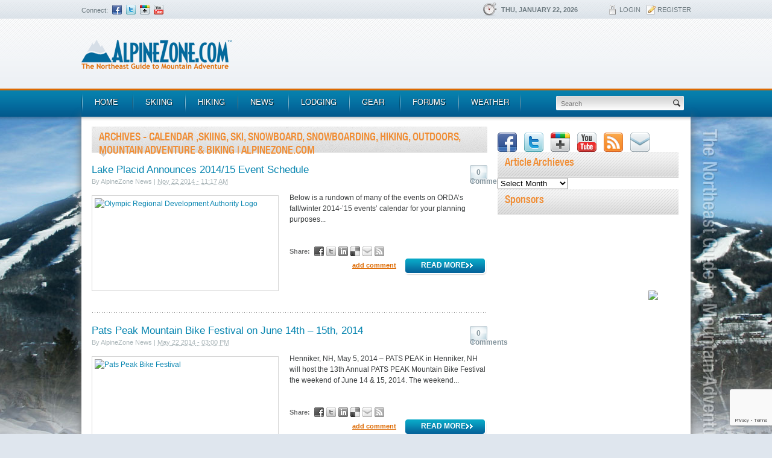

--- FILE ---
content_type: text/html; charset=UTF-8
request_url: https://www.alpinezone.com/tag/calendar/
body_size: 16992
content:

	<!DOCTYPE html>
<!--[if IE 7]> <html class="ie7 oldie" lang="en"> <![endif]-->
<!--[if IE 8]> <html class="ie8 oldie" lang="en"> <![endif]-->
<!--[if gt IE 8]><!--> <html lang="en"> <!--<![endif]-->
<head>
	<meta charset="utf-8">
			
	
	<link rel="shortcut icon" href="https://www.alpinezone.com/wp-content/themes/alpinezone/favicon.ico" />
	<link rel="stylesheet" media="all" href="https://www.alpinezone.com/wp-content/themes/alpinezone/_ui/css/main.css">
	<!--[if lt IE 9]>
		<script src="https://html5shiv.googlecode.com/svn/trunk/html5.js"></script>
	<![endif]-->
    <script src="https://www.alpinezone.com/content/scrap/js/validation.js"></script>
	<script type="text/javascript">
	  var disqus_developer = 1;
	</script>	
<meta name='robots' content='index, follow, max-image-preview:large, max-snippet:-1, max-video-preview:-1' />
	<style>img:is([sizes="auto" i], [sizes^="auto," i]) { contain-intrinsic-size: 3000px 1500px }</style>
	
	<!-- This site is optimized with the Yoast SEO plugin v23.8 - https://yoast.com/wordpress/plugins/seo/ -->
	<title>Calendar ,Skiing, Ski, Snowboard, Snowboarding, Hiking, Outdoors, Mountain Adventure &amp; Biking | AlpineZone.com</title>
	<link rel="canonical" href="https://www.alpinezone.com/tag/calendar/" />
	<link rel="next" href="https://www.alpinezone.com/tag/calendar/page/2/" />
	<meta property="og:locale" content="en_US" />
	<meta property="og:type" content="article" />
	<meta property="og:title" content="Calendar ,Skiing, Ski, Snowboard, Snowboarding, Hiking, Outdoors, Mountain Adventure &amp; Biking | AlpineZone.com" />
	<meta property="og:url" content="https://www.alpinezone.com/tag/calendar/" />
	<meta property="og:site_name" content="AlpineZone.com" />
	<script type="application/ld+json" class="yoast-schema-graph">{"@context":"https://schema.org","@graph":[{"@type":"CollectionPage","@id":"https://www.alpinezone.com/tag/calendar/","url":"https://www.alpinezone.com/tag/calendar/","name":"Calendar ,Skiing, Ski, Snowboard, Snowboarding, Hiking, Outdoors, Mountain Adventure & Biking | AlpineZone.com","isPartOf":{"@id":"https://www.alpinezone.com/#website"},"inLanguage":"en-US"},{"@type":"WebSite","@id":"https://www.alpinezone.com/#website","url":"https://www.alpinezone.com/","name":"AlpineZone.com","description":"The Northeast Guide to Mountain Adventure","potentialAction":[{"@type":"SearchAction","target":{"@type":"EntryPoint","urlTemplate":"https://www.alpinezone.com/?s={search_term_string}"},"query-input":{"@type":"PropertyValueSpecification","valueRequired":true,"valueName":"search_term_string"}}],"inLanguage":"en-US"}]}</script>
	<!-- / Yoast SEO plugin. -->


<link rel='dns-prefetch' href='//www.avantlink.com' />
<link rel="alternate" type="application/rss+xml" title="AlpineZone.com &raquo; Calendar Tag Feed" href="https://www.alpinezone.com/tag/calendar/feed/" />
<script type="text/javascript">
/* <![CDATA[ */
window._wpemojiSettings = {"baseUrl":"https:\/\/s.w.org\/images\/core\/emoji\/15.0.3\/72x72\/","ext":".png","svgUrl":"https:\/\/s.w.org\/images\/core\/emoji\/15.0.3\/svg\/","svgExt":".svg","source":{"concatemoji":"https:\/\/www.alpinezone.com\/wp-includes\/js\/wp-emoji-release.min.js?ver=7c472efc48b0966bd50d1e21f3a280f4"}};
/*! This file is auto-generated */
!function(i,n){var o,s,e;function c(e){try{var t={supportTests:e,timestamp:(new Date).valueOf()};sessionStorage.setItem(o,JSON.stringify(t))}catch(e){}}function p(e,t,n){e.clearRect(0,0,e.canvas.width,e.canvas.height),e.fillText(t,0,0);var t=new Uint32Array(e.getImageData(0,0,e.canvas.width,e.canvas.height).data),r=(e.clearRect(0,0,e.canvas.width,e.canvas.height),e.fillText(n,0,0),new Uint32Array(e.getImageData(0,0,e.canvas.width,e.canvas.height).data));return t.every(function(e,t){return e===r[t]})}function u(e,t,n){switch(t){case"flag":return n(e,"\ud83c\udff3\ufe0f\u200d\u26a7\ufe0f","\ud83c\udff3\ufe0f\u200b\u26a7\ufe0f")?!1:!n(e,"\ud83c\uddfa\ud83c\uddf3","\ud83c\uddfa\u200b\ud83c\uddf3")&&!n(e,"\ud83c\udff4\udb40\udc67\udb40\udc62\udb40\udc65\udb40\udc6e\udb40\udc67\udb40\udc7f","\ud83c\udff4\u200b\udb40\udc67\u200b\udb40\udc62\u200b\udb40\udc65\u200b\udb40\udc6e\u200b\udb40\udc67\u200b\udb40\udc7f");case"emoji":return!n(e,"\ud83d\udc26\u200d\u2b1b","\ud83d\udc26\u200b\u2b1b")}return!1}function f(e,t,n){var r="undefined"!=typeof WorkerGlobalScope&&self instanceof WorkerGlobalScope?new OffscreenCanvas(300,150):i.createElement("canvas"),a=r.getContext("2d",{willReadFrequently:!0}),o=(a.textBaseline="top",a.font="600 32px Arial",{});return e.forEach(function(e){o[e]=t(a,e,n)}),o}function t(e){var t=i.createElement("script");t.src=e,t.defer=!0,i.head.appendChild(t)}"undefined"!=typeof Promise&&(o="wpEmojiSettingsSupports",s=["flag","emoji"],n.supports={everything:!0,everythingExceptFlag:!0},e=new Promise(function(e){i.addEventListener("DOMContentLoaded",e,{once:!0})}),new Promise(function(t){var n=function(){try{var e=JSON.parse(sessionStorage.getItem(o));if("object"==typeof e&&"number"==typeof e.timestamp&&(new Date).valueOf()<e.timestamp+604800&&"object"==typeof e.supportTests)return e.supportTests}catch(e){}return null}();if(!n){if("undefined"!=typeof Worker&&"undefined"!=typeof OffscreenCanvas&&"undefined"!=typeof URL&&URL.createObjectURL&&"undefined"!=typeof Blob)try{var e="postMessage("+f.toString()+"("+[JSON.stringify(s),u.toString(),p.toString()].join(",")+"));",r=new Blob([e],{type:"text/javascript"}),a=new Worker(URL.createObjectURL(r),{name:"wpTestEmojiSupports"});return void(a.onmessage=function(e){c(n=e.data),a.terminate(),t(n)})}catch(e){}c(n=f(s,u,p))}t(n)}).then(function(e){for(var t in e)n.supports[t]=e[t],n.supports.everything=n.supports.everything&&n.supports[t],"flag"!==t&&(n.supports.everythingExceptFlag=n.supports.everythingExceptFlag&&n.supports[t]);n.supports.everythingExceptFlag=n.supports.everythingExceptFlag&&!n.supports.flag,n.DOMReady=!1,n.readyCallback=function(){n.DOMReady=!0}}).then(function(){return e}).then(function(){var e;n.supports.everything||(n.readyCallback(),(e=n.source||{}).concatemoji?t(e.concatemoji):e.wpemoji&&e.twemoji&&(t(e.twemoji),t(e.wpemoji)))}))}((window,document),window._wpemojiSettings);
/* ]]> */
</script>
<link rel='stylesheet' id='form-manager-css-css' href='https://www.alpinezone.com/wp-content/plugins/wordpress-form-manager/css/style.css?ver=7c472efc48b0966bd50d1e21f3a280f4' type='text/css' media='all' />
<style id='wp-emoji-styles-inline-css' type='text/css'>

	img.wp-smiley, img.emoji {
		display: inline !important;
		border: none !important;
		box-shadow: none !important;
		height: 1em !important;
		width: 1em !important;
		margin: 0 0.07em !important;
		vertical-align: -0.1em !important;
		background: none !important;
		padding: 0 !important;
	}
</style>
<link rel='stylesheet' id='wp-block-library-css' href='https://www.alpinezone.com/wp-includes/css/dist/block-library/style.min.css?ver=7c472efc48b0966bd50d1e21f3a280f4' type='text/css' media='all' />
<style id='classic-theme-styles-inline-css' type='text/css'>
/*! This file is auto-generated */
.wp-block-button__link{color:#fff;background-color:#32373c;border-radius:9999px;box-shadow:none;text-decoration:none;padding:calc(.667em + 2px) calc(1.333em + 2px);font-size:1.125em}.wp-block-file__button{background:#32373c;color:#fff;text-decoration:none}
</style>
<style id='global-styles-inline-css' type='text/css'>
:root{--wp--preset--aspect-ratio--square: 1;--wp--preset--aspect-ratio--4-3: 4/3;--wp--preset--aspect-ratio--3-4: 3/4;--wp--preset--aspect-ratio--3-2: 3/2;--wp--preset--aspect-ratio--2-3: 2/3;--wp--preset--aspect-ratio--16-9: 16/9;--wp--preset--aspect-ratio--9-16: 9/16;--wp--preset--color--black: #000000;--wp--preset--color--cyan-bluish-gray: #abb8c3;--wp--preset--color--white: #ffffff;--wp--preset--color--pale-pink: #f78da7;--wp--preset--color--vivid-red: #cf2e2e;--wp--preset--color--luminous-vivid-orange: #ff6900;--wp--preset--color--luminous-vivid-amber: #fcb900;--wp--preset--color--light-green-cyan: #7bdcb5;--wp--preset--color--vivid-green-cyan: #00d084;--wp--preset--color--pale-cyan-blue: #8ed1fc;--wp--preset--color--vivid-cyan-blue: #0693e3;--wp--preset--color--vivid-purple: #9b51e0;--wp--preset--gradient--vivid-cyan-blue-to-vivid-purple: linear-gradient(135deg,rgba(6,147,227,1) 0%,rgb(155,81,224) 100%);--wp--preset--gradient--light-green-cyan-to-vivid-green-cyan: linear-gradient(135deg,rgb(122,220,180) 0%,rgb(0,208,130) 100%);--wp--preset--gradient--luminous-vivid-amber-to-luminous-vivid-orange: linear-gradient(135deg,rgba(252,185,0,1) 0%,rgba(255,105,0,1) 100%);--wp--preset--gradient--luminous-vivid-orange-to-vivid-red: linear-gradient(135deg,rgba(255,105,0,1) 0%,rgb(207,46,46) 100%);--wp--preset--gradient--very-light-gray-to-cyan-bluish-gray: linear-gradient(135deg,rgb(238,238,238) 0%,rgb(169,184,195) 100%);--wp--preset--gradient--cool-to-warm-spectrum: linear-gradient(135deg,rgb(74,234,220) 0%,rgb(151,120,209) 20%,rgb(207,42,186) 40%,rgb(238,44,130) 60%,rgb(251,105,98) 80%,rgb(254,248,76) 100%);--wp--preset--gradient--blush-light-purple: linear-gradient(135deg,rgb(255,206,236) 0%,rgb(152,150,240) 100%);--wp--preset--gradient--blush-bordeaux: linear-gradient(135deg,rgb(254,205,165) 0%,rgb(254,45,45) 50%,rgb(107,0,62) 100%);--wp--preset--gradient--luminous-dusk: linear-gradient(135deg,rgb(255,203,112) 0%,rgb(199,81,192) 50%,rgb(65,88,208) 100%);--wp--preset--gradient--pale-ocean: linear-gradient(135deg,rgb(255,245,203) 0%,rgb(182,227,212) 50%,rgb(51,167,181) 100%);--wp--preset--gradient--electric-grass: linear-gradient(135deg,rgb(202,248,128) 0%,rgb(113,206,126) 100%);--wp--preset--gradient--midnight: linear-gradient(135deg,rgb(2,3,129) 0%,rgb(40,116,252) 100%);--wp--preset--font-size--small: 13px;--wp--preset--font-size--medium: 20px;--wp--preset--font-size--large: 36px;--wp--preset--font-size--x-large: 42px;--wp--preset--spacing--20: 0.44rem;--wp--preset--spacing--30: 0.67rem;--wp--preset--spacing--40: 1rem;--wp--preset--spacing--50: 1.5rem;--wp--preset--spacing--60: 2.25rem;--wp--preset--spacing--70: 3.38rem;--wp--preset--spacing--80: 5.06rem;--wp--preset--shadow--natural: 6px 6px 9px rgba(0, 0, 0, 0.2);--wp--preset--shadow--deep: 12px 12px 50px rgba(0, 0, 0, 0.4);--wp--preset--shadow--sharp: 6px 6px 0px rgba(0, 0, 0, 0.2);--wp--preset--shadow--outlined: 6px 6px 0px -3px rgba(255, 255, 255, 1), 6px 6px rgba(0, 0, 0, 1);--wp--preset--shadow--crisp: 6px 6px 0px rgba(0, 0, 0, 1);}:where(.is-layout-flex){gap: 0.5em;}:where(.is-layout-grid){gap: 0.5em;}body .is-layout-flex{display: flex;}.is-layout-flex{flex-wrap: wrap;align-items: center;}.is-layout-flex > :is(*, div){margin: 0;}body .is-layout-grid{display: grid;}.is-layout-grid > :is(*, div){margin: 0;}:where(.wp-block-columns.is-layout-flex){gap: 2em;}:where(.wp-block-columns.is-layout-grid){gap: 2em;}:where(.wp-block-post-template.is-layout-flex){gap: 1.25em;}:where(.wp-block-post-template.is-layout-grid){gap: 1.25em;}.has-black-color{color: var(--wp--preset--color--black) !important;}.has-cyan-bluish-gray-color{color: var(--wp--preset--color--cyan-bluish-gray) !important;}.has-white-color{color: var(--wp--preset--color--white) !important;}.has-pale-pink-color{color: var(--wp--preset--color--pale-pink) !important;}.has-vivid-red-color{color: var(--wp--preset--color--vivid-red) !important;}.has-luminous-vivid-orange-color{color: var(--wp--preset--color--luminous-vivid-orange) !important;}.has-luminous-vivid-amber-color{color: var(--wp--preset--color--luminous-vivid-amber) !important;}.has-light-green-cyan-color{color: var(--wp--preset--color--light-green-cyan) !important;}.has-vivid-green-cyan-color{color: var(--wp--preset--color--vivid-green-cyan) !important;}.has-pale-cyan-blue-color{color: var(--wp--preset--color--pale-cyan-blue) !important;}.has-vivid-cyan-blue-color{color: var(--wp--preset--color--vivid-cyan-blue) !important;}.has-vivid-purple-color{color: var(--wp--preset--color--vivid-purple) !important;}.has-black-background-color{background-color: var(--wp--preset--color--black) !important;}.has-cyan-bluish-gray-background-color{background-color: var(--wp--preset--color--cyan-bluish-gray) !important;}.has-white-background-color{background-color: var(--wp--preset--color--white) !important;}.has-pale-pink-background-color{background-color: var(--wp--preset--color--pale-pink) !important;}.has-vivid-red-background-color{background-color: var(--wp--preset--color--vivid-red) !important;}.has-luminous-vivid-orange-background-color{background-color: var(--wp--preset--color--luminous-vivid-orange) !important;}.has-luminous-vivid-amber-background-color{background-color: var(--wp--preset--color--luminous-vivid-amber) !important;}.has-light-green-cyan-background-color{background-color: var(--wp--preset--color--light-green-cyan) !important;}.has-vivid-green-cyan-background-color{background-color: var(--wp--preset--color--vivid-green-cyan) !important;}.has-pale-cyan-blue-background-color{background-color: var(--wp--preset--color--pale-cyan-blue) !important;}.has-vivid-cyan-blue-background-color{background-color: var(--wp--preset--color--vivid-cyan-blue) !important;}.has-vivid-purple-background-color{background-color: var(--wp--preset--color--vivid-purple) !important;}.has-black-border-color{border-color: var(--wp--preset--color--black) !important;}.has-cyan-bluish-gray-border-color{border-color: var(--wp--preset--color--cyan-bluish-gray) !important;}.has-white-border-color{border-color: var(--wp--preset--color--white) !important;}.has-pale-pink-border-color{border-color: var(--wp--preset--color--pale-pink) !important;}.has-vivid-red-border-color{border-color: var(--wp--preset--color--vivid-red) !important;}.has-luminous-vivid-orange-border-color{border-color: var(--wp--preset--color--luminous-vivid-orange) !important;}.has-luminous-vivid-amber-border-color{border-color: var(--wp--preset--color--luminous-vivid-amber) !important;}.has-light-green-cyan-border-color{border-color: var(--wp--preset--color--light-green-cyan) !important;}.has-vivid-green-cyan-border-color{border-color: var(--wp--preset--color--vivid-green-cyan) !important;}.has-pale-cyan-blue-border-color{border-color: var(--wp--preset--color--pale-cyan-blue) !important;}.has-vivid-cyan-blue-border-color{border-color: var(--wp--preset--color--vivid-cyan-blue) !important;}.has-vivid-purple-border-color{border-color: var(--wp--preset--color--vivid-purple) !important;}.has-vivid-cyan-blue-to-vivid-purple-gradient-background{background: var(--wp--preset--gradient--vivid-cyan-blue-to-vivid-purple) !important;}.has-light-green-cyan-to-vivid-green-cyan-gradient-background{background: var(--wp--preset--gradient--light-green-cyan-to-vivid-green-cyan) !important;}.has-luminous-vivid-amber-to-luminous-vivid-orange-gradient-background{background: var(--wp--preset--gradient--luminous-vivid-amber-to-luminous-vivid-orange) !important;}.has-luminous-vivid-orange-to-vivid-red-gradient-background{background: var(--wp--preset--gradient--luminous-vivid-orange-to-vivid-red) !important;}.has-very-light-gray-to-cyan-bluish-gray-gradient-background{background: var(--wp--preset--gradient--very-light-gray-to-cyan-bluish-gray) !important;}.has-cool-to-warm-spectrum-gradient-background{background: var(--wp--preset--gradient--cool-to-warm-spectrum) !important;}.has-blush-light-purple-gradient-background{background: var(--wp--preset--gradient--blush-light-purple) !important;}.has-blush-bordeaux-gradient-background{background: var(--wp--preset--gradient--blush-bordeaux) !important;}.has-luminous-dusk-gradient-background{background: var(--wp--preset--gradient--luminous-dusk) !important;}.has-pale-ocean-gradient-background{background: var(--wp--preset--gradient--pale-ocean) !important;}.has-electric-grass-gradient-background{background: var(--wp--preset--gradient--electric-grass) !important;}.has-midnight-gradient-background{background: var(--wp--preset--gradient--midnight) !important;}.has-small-font-size{font-size: var(--wp--preset--font-size--small) !important;}.has-medium-font-size{font-size: var(--wp--preset--font-size--medium) !important;}.has-large-font-size{font-size: var(--wp--preset--font-size--large) !important;}.has-x-large-font-size{font-size: var(--wp--preset--font-size--x-large) !important;}
:where(.wp-block-post-template.is-layout-flex){gap: 1.25em;}:where(.wp-block-post-template.is-layout-grid){gap: 1.25em;}
:where(.wp-block-columns.is-layout-flex){gap: 2em;}:where(.wp-block-columns.is-layout-grid){gap: 2em;}
:root :where(.wp-block-pullquote){font-size: 1.5em;line-height: 1.6;}
</style>
<link rel='stylesheet' id='avantlink_rp_style-css' href='https://www.alpinezone.com/wp-content/plugins/avantlink-wp/css/rp_style.css?ver=7c472efc48b0966bd50d1e21f3a280f4' type='text/css' media='all' />
<link rel='stylesheet' id='avantlink_ps_style-css' href='https://www.alpinezone.com/wp-content/plugins/avantlink-wp/css/ps_style.css?ver=7c472efc48b0966bd50d1e21f3a280f4' type='text/css' media='all' />
<link rel='stylesheet' id='contact-form-7-css' href='https://www.alpinezone.com/wp-content/plugins/contact-form-7/includes/css/styles.css?ver=6.0' type='text/css' media='all' />
<link rel='stylesheet' id='tm-lcptu-styles-css' href='https://www.alpinezone.com/wp-content/plugins/latest-custom-post-type-updates/css/tm_lcptu_basic_styles.css?ver=1.3.0' type='text/css' media='all' />
<link rel='stylesheet' id='wp-polls-css' href='https://www.alpinezone.com/wp-content/plugins/wp-polls/polls-css.css?ver=2.77.2' type='text/css' media='all' />
<style id='wp-polls-inline-css' type='text/css'>
.wp-polls .pollbar {
	margin: 1px;
	font-size: 6px;
	line-height: 8px;
	height: 8px;
	background-image: url('https://www.alpinezone.com/wp-content/plugins/wp-polls/images/default/pollbg.gif');
	border: 1px solid #c8c8c8;
}

</style>
<link rel='stylesheet' id='wp-pagenavi-css' href='https://www.alpinezone.com/wp-content/plugins/wp-pagenavi/pagenavi-css.css?ver=2.70' type='text/css' media='all' />
<script type="text/javascript" id="form-manager-js-user-js-extra">
/* <![CDATA[ */
var fm_user_I18n = {"ajaxurl":"https:\/\/www.alpinezone.com\/wp-admin\/admin-ajax.php"};
/* ]]> */
</script>
<script type="text/javascript" src="https://www.alpinezone.com/wp-content/plugins/wordpress-form-manager/js/userscripts.js?ver=7c472efc48b0966bd50d1e21f3a280f4" id="form-manager-js-user-js"></script>
<script type="text/javascript" src="https://www.alpinezone.com/wp-includes/js/jquery/jquery.min.js?ver=3.7.1" id="jquery-core-js"></script>
<script type="text/javascript" src="https://www.alpinezone.com/wp-includes/js/jquery/jquery-migrate.min.js?ver=3.4.1" id="jquery-migrate-js"></script>
<link rel="https://api.w.org/" href="https://www.alpinezone.com/wp-json/" /><link rel="alternate" title="JSON" type="application/json" href="https://www.alpinezone.com/wp-json/wp/v2/tags/758" /><link rel="EditURI" type="application/rsd+xml" title="RSD" href="https://www.alpinezone.com/xmlrpc.php?rsd" />
<!-- <meta name="vfbPro" version="2.5.1" /> -->

	<!-- Clean Archives Reloaded v3.2.0 | http://www.viper007bond.com/wordpress-plugins/clean-archives-reloaded/ -->
	<style type="text/css">.car-collapse .car-yearmonth { cursor: s-resize; } </style>
	<script type="text/javascript">
		/* <![CDATA[ */
			jQuery(document).ready(function() {
				jQuery('.car-collapse').find('.car-monthlisting').hide();
				jQuery('.car-collapse').find('.car-monthlisting:first').show();
				jQuery('.car-collapse').find('.car-yearmonth').click(function() {
					jQuery(this).next('ul').slideToggle('fast');
				});
				jQuery('.car-collapse').find('.car-toggler').click(function() {
					if ( 'Expand All' == jQuery(this).text() ) {
						jQuery(this).parent('.car-container').find('.car-monthlisting').show();
						jQuery(this).text('Collapse All');
					}
					else {
						jQuery(this).parent('.car-container').find('.car-monthlisting').hide();
						jQuery(this).text('Expand All');
					}
					return false;
				});
			});
		/* ]]> */
	</script>

<!-- Old gtag script
 <script type="text/javascript">
  var _gaq = _gaq || [];
  _gaq.push(['_setAccount', 'UA-2130702-1']);
  _gaq.push(['_setDomainName', 'alpinezone.com']);
  _gaq.push(['_trackPageview']);
  (function() {
    var ga = document.createElement('script'); ga.type = 'text/javascript'; ga.async = true;
    ga.src = ('https:' == document.location.protocol ? 'https://ssl' : 'http://www') + '.google-analytics.com/ga.js';
    var s = document.getElementsByTagName('script')[0]; s.parentNode.insertBefore(ga, s);
  })();
</script>
-->
  
<!-- Google tag (gtag.js) -->
<script async src="https://www.googletagmanager.com/gtag/js?id=G-2GMRYHR2JS"></script>
<script>
  window.dataLayer = window.dataLayer || [];
  function gtag(){dataLayer.push(arguments);}
  gtag('js', new Date());

  gtag('config', 'G-2GMRYHR2JS');
</script>

<!-- Google DFP Invocation-->
<script type='text/javascript'>
var googletag = googletag || {};
googletag.cmd = googletag.cmd || [];
(function() {
var gads = document.createElement('script');
gads.async = true;
gads.type = 'text/javascript';
var useSSL = 'https:' == document.location.protocol;
gads.src = (useSSL ? 'https:' : 'http:') + 
'//www.googletagservices.com/tag/js/gpt.js';
var node = document.getElementsByTagName('script')[0];
node.parentNode.insertBefore(gads, node);
})();
</script>
<script type='text/javascript'>
googletag.cmd.push(function() {
googletag.defineSlot('/12324148/AZ_Content_Leaderboards', [728, 90], 'div-gpt-ad-1377190614430-0').addService(googletag.pubads());
googletag.defineSlot('/12324148/AZ_Content_Rectangle', [[300, 600], [300, 250]], 'div-gpt-ad-1477930659550-0').addService(googletag.pubads());
googletag.defineSlot('/12324148/AZ_Content_Rectangle', [[300, 600], [300, 250]], 'div-gpt-ad-1447373950654-0').addService(googletag.pubads());
googletag.defineSlot('/12324148/AZ_Footer_Leaderboards', [728, 90], 'div-gpt-ad-1377190614430-2').addService(googletag.pubads());
googletag.defineSlot('/12324148/AZ_Forum_Leaderboards', [728, 90], 'div-gpt-ad-1377190614430-3').addService(googletag.pubads());
googletag.defineSlot('/12324148/AZ_Forum_Rectangle', [300, 250], 'div-gpt-ad-1377190614430-4').addService(googletag.pubads());
googletag.defineSlot('/12324148/AZ_Rectangles_Bottom', [300, 250], 'div-gpt-ad-1377190614430-5').addService(googletag.pubads());
googletag.defineSlot('/12324148/AZ_Sponsor_120x60_Position1', [120, 60], 'div-gpt-ad-1377194697742-0').addService(googletag.pubads());
googletag.defineSlot('/12324148/AZ_Sponsor_120x60_Position2', [120, 60], 'div-gpt-ad-1377194697742-1').addService(googletag.pubads());
googletag.defineSlot('/12324148/AZ_Sponsor_125x125_Position1', [125, 125], 'div-gpt-ad-1377194697742-2').addService(googletag.pubads());
googletag.defineSlot('/12324148/AZ_Sponsor_125x125_Position2', [125, 125], 'div-gpt-ad-1377194697742-3').addService(googletag.pubads());
googletag.defineSlot('/12324148/AZ_Sponsor_125x125_Position3', [125, 125], 'div-gpt-ad-1377194697742-4').addService(googletag.pubads());
googletag.defineSlot('/12324148/AZ_Sponsor_125x125_Position4', [125, 125], 'div-gpt-ad-1377194697742-5').addService(googletag.pubads());
googletag.defineSlot('/12324148/AZ_Sponsor_250x125', [250, 125], 'div-gpt-ad-1410882261925-0').addService(googletag.pubads());
// <!-- googletag.pubads().enableSingleRequest(); -->
googletag.enableServices();
});
</script>

<!-- Begin comScore Tag -->
<script>
  var _comscore = _comscore || [];
  _comscore.push({ c1: "2", c2: "17054966" });
  (function() {
    var s = document.createElement("script"), el = document.getElementsByTagName("script")[0]; s.async = true;
    s.src = (document.location.protocol == "https:" ? "https://sb" : "http://b") + ".scorecardresearch.com/beacon.js";
    el.parentNode.insertBefore(s, el);
  })();
</script>
<noscript>
  <img src="https://b.scorecardresearch.com/p?c1=2&c2=17054966&cv=2.0&cj=1" />
</noscript>
<!-- End comScore Tag -->

</head>
<body data-rsssl=1 class="no-js">

<div class="container">

	<nav id="accessibility-nav">
		<ol>
			<li><a href="#navigation">Skip to navigation</a></li>
			<li><a href="#content">Skip to content</a></li>
			<li><a href="#sidebar">Skip to sidebar</a></li>
		</ol>
	</nav>
	<!-- / accessibility-nav -->
	<hr />

	<header id="header" class="clearfix">
		<div id="top-header" class="clearfix">
			<div class="connect left">
				<span>Connect:</span>			<div class="textwidget"><ul>
<li><a href="http://www.facebook.com/alpinezn" class="fb" target="_blank">Facebook</a></li>
<li><a href="http://www.twitter.com/alpinezone" class="tw" target="_blank">Twitter</a></li>
<li><a href="https://plus.google.com/108599820615980496948/posts" class="gplus" target="_blank">Google+</a></li>
<li><a href="http://www.youtube.com/user/AlpineZone" class="yt" target="_blank">YouTube</a></li>
</ul>
</div>
		 			
			</div>
			<div class="date-login right">			
				<time datetime="2026-01-22">Thu, January 22, 2026</time>
				<ul id="header-login">
					<li><a href="http://forums.alpinezone.com/" class="ico-login">Login</a></li>
					<li><a href="http://forums.alpinezone.com/register.php" class="ico-register">Register</a></li>
				</ul>
			</div>
			<!-- / date-login -->
		</div>
		<!-- / top-header -->
		<div id="bottom-header" class="clearfix">
			<h1 class="ir alpinezone"><a href="https://www.alpinezone.com" rel="index" title="Go to homepage">AlpineZone<span></span></a></h1>
			<section id="text-10" class="adv clearfix widget_text">			<div class="textwidget"><p><!-- AZ_Content_Leaderboards --></p>
<div id='div-gpt-ad-1377190614430-0' style='width:728px; height:90px;'>
<script type='text/javascript'>
googletag.cmd.push(function() { googletag.display('div-gpt-ad-1377190614430-0'); });
</script>
</div>
</div>
		</section>  	
		</div>
		<!-- / bottom-header -->
		<nav id="navigation" class="clearfix">
			<ul class="left"><li id="menu-item-54" class="menu-item menu-item-type-post_type menu-item-object-page menu-item-home"><a href="https://www.alpinezone.com/">Home</a></li>
<li id="menu-item-220" class="menu-item menu-item-type-post_type menu-item-object-page menu-item-has-children"><a href="https://www.alpinezone.com/skiing/">Skiing</a>
<div><ul>
	<li id="menu-item-4069" class="menu-item menu-item-type-taxonomy menu-item-object-resorts_regions menu-item-has-children"><a href="https://www.alpinezone.com/resorts_regions/northeast/">New England &#038; Northeast Ski Resorts<span>Detailed statistical profiles of all major ski resorts in New England &#038; the Northeast</span></a>
	<div><ul>
		<li id="menu-item-4067" class="menu-item menu-item-type-taxonomy menu-item-object-resorts_regions"><a href="https://www.alpinezone.com/resorts_regions/ski-connecticut/">Ski Connecticut</a></li>
		<li id="menu-item-4065" class="menu-item menu-item-type-taxonomy menu-item-object-resorts_regions"><a href="https://www.alpinezone.com/resorts_regions/ski-maine/">Ski Maine</a></li>
		<li id="menu-item-4066" class="menu-item menu-item-type-taxonomy menu-item-object-resorts_regions"><a href="https://www.alpinezone.com/resorts_regions/ski-massachusetts/">Ski Massachusetts</a></li>
		<li id="menu-item-4064" class="menu-item menu-item-type-taxonomy menu-item-object-resorts_regions"><a href="https://www.alpinezone.com/resorts_regions/ski-new-hampshire/">Ski New Hampshire</a></li>
		<li id="menu-item-4071" class="menu-item menu-item-type-taxonomy menu-item-object-resorts_regions"><a href="https://www.alpinezone.com/resorts_regions/ski-new-jersey/">Ski New Jersey</a></li>
		<li id="menu-item-4061" class="menu-item menu-item-type-taxonomy menu-item-object-resorts_regions"><a href="https://www.alpinezone.com/resorts_regions/ski-new-york/">Ski New York</a></li>
		<li id="menu-item-4062" class="menu-item menu-item-type-taxonomy menu-item-object-resorts_regions"><a href="https://www.alpinezone.com/resorts_regions/ski-pennsylvania/">Ski Pennsylvania</a></li>
		<li id="menu-item-4072" class="menu-item menu-item-type-taxonomy menu-item-object-resorts_regions"><a href="https://www.alpinezone.com/resorts_regions/ski-rhode-island/">Ski Rhode Island</a></li>
		<li id="menu-item-4063" class="menu-item menu-item-type-taxonomy menu-item-object-resorts_regions"><a href="https://www.alpinezone.com/resorts_regions/ski-vermont/">Ski Vermont</a></li>
		<li id="menu-item-4070" class="menu-item menu-item-type-taxonomy menu-item-object-resorts_regions"><a href="https://www.alpinezone.com/resorts_regions/mid-atlantic/">Mid-Atlantic Ski Resorts</a></li>
		<li id="menu-item-4073" class="menu-item menu-item-type-taxonomy menu-item-object-resorts_regions"><a href="https://www.alpinezone.com/resorts_regions/ski-maryland/">Ski Maryland</a></li>
		<li id="menu-item-4068" class="menu-item menu-item-type-taxonomy menu-item-object-resorts_regions"><a href="https://www.alpinezone.com/resorts_regions/ski-virginia/">Ski Virginia</a></li>
		<li id="menu-item-4074" class="menu-item menu-item-type-taxonomy menu-item-object-resorts_regions"><a href="https://www.alpinezone.com/resorts_regions/ski-west-virginia/">Ski West Virginia</a></li>
	</ul></div>
</li>
	<li id="menu-item-4122" class="menu-item menu-item-type-post_type menu-item-object-page"><a href="https://www.alpinezone.com/skiing/ski-resort-map/">Ski Resort Map<span>Northeast &#038; New England Ski Resort and Ski Area Locator Map</span></a></li>
	<li id="menu-item-4443" class="menu-item menu-item-type-custom menu-item-object-custom"><a href="http://forums.alpinezone.com/gallery/">Forum Image Gallery<span>Gallery of photos from AlpineZone members</span></a></li>
	<li id="menu-item-4279" class="menu-item menu-item-type-post_type menu-item-object-page menu-item-has-children"><a href="https://www.alpinezone.com/skiing/challenge/">Ski Area Challenge<span>A Q&#038;A of skiing-related questions with Northeast ski area representatives</span></a>
	<div><ul>
		<li id="menu-item-6087" class="menu-item menu-item-type-post_type menu-item-object-page"><a href="https://www.alpinezone.com/skiing/challenge/challenge2012/">Ski Area Challenge 2012</a></li>
		<li id="menu-item-4278" class="menu-item menu-item-type-post_type menu-item-object-page"><a href="https://www.alpinezone.com/skiing/challenge/challenge2011/">Ski Area Challenge 2011</a></li>
		<li id="menu-item-4277" class="menu-item menu-item-type-post_type menu-item-object-page"><a href="https://www.alpinezone.com/skiing/challenge/challenge2009/">Ski Area Challenge 2009</a></li>
		<li id="menu-item-4276" class="menu-item menu-item-type-post_type menu-item-object-page"><a href="https://www.alpinezone.com/skiing/challenge/challenge2007/">Ski Area Challenge 2007</a></li>
		<li id="menu-item-4273" class="menu-item menu-item-type-post_type menu-item-object-page"><a href="https://www.alpinezone.com/skiing/challenge/challenge2006/">Ski Area Challenge 2006</a></li>
		<li id="menu-item-4274" class="menu-item menu-item-type-post_type menu-item-object-page"><a href="https://www.alpinezone.com/skiing/challenge/challenge2005/">Ski Area Challenge 2005</a></li>
		<li id="menu-item-4275" class="menu-item menu-item-type-post_type menu-item-object-page"><a href="https://www.alpinezone.com/skiing/challenge/challenge2004/">Ski Area Challenge 2004</a></li>
	</ul></div>
</li>
	<li id="menu-item-5256" class="menu-item menu-item-type-post_type menu-item-object-page menu-item-has-children"><a href="https://www.alpinezone.com/skiing/webcams/">Webcams<span>Ski Area Webcams – Coming Soon!</span></a>
	<div><ul>
		<li id="menu-item-5285" class="menu-item menu-item-type-post_type menu-item-object-page"><a href="https://www.alpinezone.com/skiing/webcams/massachusetts-webcams/">Massachusetts Webcams</a></li>
		<li id="menu-item-5286" class="menu-item menu-item-type-post_type menu-item-object-page"><a href="https://www.alpinezone.com/skiing/webcams/maine-webcams/">Maine Webcams</a></li>
		<li id="menu-item-5281" class="menu-item menu-item-type-post_type menu-item-object-page"><a href="https://www.alpinezone.com/skiing/webcams/vermont-webcams/">Vermont Webcams</a></li>
		<li id="menu-item-5284" class="menu-item menu-item-type-post_type menu-item-object-page"><a href="https://www.alpinezone.com/skiing/webcams/new-hampshire-webcam/">New Hampshire Webcams</a></li>
		<li id="menu-item-5283" class="menu-item menu-item-type-post_type menu-item-object-page"><a href="https://www.alpinezone.com/skiing/webcams/new-york-webcams/">New York Webcams</a></li>
		<li id="menu-item-5282" class="menu-item menu-item-type-post_type menu-item-object-page"><a href="https://www.alpinezone.com/skiing/webcams/pennsylvania-webcams/">Pennsylvania Webcams</a></li>
		<li id="menu-item-5347" class="menu-item menu-item-type-post_type menu-item-object-page"><a href="https://www.alpinezone.com/skiing/webcams/connecticut-webcams/">Connecticut Webcams</a></li>
		<li id="menu-item-5351" class="menu-item menu-item-type-post_type menu-item-object-page"><a href="https://www.alpinezone.com/skiing/webcams/new-jersey-webcams/">New Jersey Webcams</a></li>
		<li id="menu-item-5346" class="menu-item menu-item-type-post_type menu-item-object-page"><a href="https://www.alpinezone.com/skiing/webcams/rhode-island-webcams/">Rhode Island Webcams</a></li>
		<li id="menu-item-5280" class="menu-item menu-item-type-post_type menu-item-object-page"><a href="https://www.alpinezone.com/skiing/webcams/maryland-webcams/">Maryland Webcams</a></li>
		<li id="menu-item-5279" class="menu-item menu-item-type-post_type menu-item-object-page"><a href="https://www.alpinezone.com/skiing/webcams/virginia-webcams/">Virginia Webcams</a></li>
		<li id="menu-item-5278" class="menu-item menu-item-type-post_type menu-item-object-page"><a href="https://www.alpinezone.com/skiing/webcams/west-virginia-webcams/">West Virginia Webcams</a></li>
	</ul></div>
</li>
	<li id="menu-item-4215" class="menu-item menu-item-type-post_type menu-item-object-page"><a href="https://www.alpinezone.com/skiing/links/">Skiing and Snowboarding Links<span>A collection of backcountry and alpine skiing links</span></a></li>
</ul></div>
</li>
<li id="menu-item-219" class="menu-item menu-item-type-post_type menu-item-object-page menu-item-has-children"><a href="https://www.alpinezone.com/hiking/">Hiking</a>
<div><ul>
	<li id="menu-item-4190" class="menu-item menu-item-type-post_type menu-item-object-page"><a href="https://www.alpinezone.com/hiking/links/">Hiking, Backpacking, Climbing and Mountaineering Links<span>A collection of hiking, backpacking, climbing, and mountaineering links</span></a></li>
	<li id="menu-item-5390" class="menu-item menu-item-type-taxonomy menu-item-object-category"><a href="https://www.alpinezone.com/category/archive-hiking-trip-reports/">Hiking Trip Reports<span>Archived trip reports for hiking</span></a></li>
</ul></div>
</li>
<li id="menu-item-53" class="menu-item menu-item-type-post_type menu-item-object-page current_page_parent"><a href="https://www.alpinezone.com/news/">News</a></li>
<li id="menu-item-218" class="menu-item menu-item-type-post_type menu-item-object-page menu-item-has-children"><a href="https://www.alpinezone.com/lodging/">Lodging</a>
<div><ul>
	<li id="menu-item-4240" class="menu-item menu-item-type-post_type menu-item-object-page"><a href="https://www.alpinezone.com/lodging/links/">Lodging Links<span>A collection of lodging links available in the Northeast</span></a></li>
</ul></div>
</li>
<li id="menu-item-217" class="menu-item menu-item-type-post_type menu-item-object-page menu-item-has-children"><a href="https://www.alpinezone.com/gear/">Gear</a>
<div><ul>
	<li id="menu-item-4308" class="menu-item menu-item-type-post_type menu-item-object-page"><a href="https://www.alpinezone.com/gear/gear-reviews/">Gear Reviews<span>A collection of gear reviews by users</span></a></li>
	<li id="menu-item-4597" class="menu-item menu-item-type-post_type menu-item-object-page"><a href="https://www.alpinezone.com/gear/daily-gear-deals/">Daily Gear Deals<span>A collection of Deal of the Day offers – check back regularly for new deals!</span></a></li>
	<li id="menu-item-4447" class="menu-item menu-item-type-post_type menu-item-object-page"><a href="https://www.alpinezone.com/gear/store/">AlpineZone Store<span>Pick up your favorite AlpineZone branded gear!</span></a></li>
	<li id="menu-item-4250" class="menu-item menu-item-type-post_type menu-item-object-page"><a href="https://www.alpinezone.com/gear/links/">Gear and Equipment Links<span>A selection of gear and equipment related links</span></a></li>
	<li id="menu-item-13063" class="menu-item menu-item-type-custom menu-item-object-custom"><a href="http://theskimonster.com/store/">The Ski Monster</a></li>
</ul></div>
</li>
<li id="menu-item-221" class="menu-item menu-item-type-custom menu-item-object-custom menu-item-has-children"><a href="http://forums.alpinezone.com/">Forums</a>
<div><ul>
	<li id="menu-item-4427" class="menu-item menu-item-type-custom menu-item-object-custom"><a href="http://forums.alpinezone.com">AlpineZone Forums<span>The Northeast’s Most Popular Outdoor Forum</span></a></li>
	<li id="menu-item-4428" class="menu-item menu-item-type-custom menu-item-object-custom"><a href="http://forums.alpinezone.com/activity.php">What&#8217;s New<span>View forum activity stream and other new content!</span></a></li>
	<li id="menu-item-4429" class="menu-item menu-item-type-custom menu-item-object-custom"><a href="http://forums.alpinezone.com/gallery">Forum Image Gallery<span>AlpineZone member galleries</span></a></li>
	<li id="menu-item-4431" class="menu-item menu-item-type-custom menu-item-object-custom"><a href="http://www.skiADK.com">SkiADK &#8211; Ski the Adirondacks!<span>Message Boards for Whiteface and Gore Mountain</span></a></li>
	<li id="menu-item-4432" class="menu-item menu-item-type-custom menu-item-object-custom"><a href="http://www.skimrv.com">SkiMRV &#8211; Ski the Mad River Valley!<span>Message Boards for Sugarbush Resort and Mad River Glen</span></a></li>
</ul></div>
</li>
<li id="menu-item-216" class="menu-item menu-item-type-post_type menu-item-object-page menu-item-has-children"><a href="https://www.alpinezone.com/weather/">Weather</a>
<div><ul>
	<li id="menu-item-4234" class="menu-item menu-item-type-post_type menu-item-object-page"><a href="https://www.alpinezone.com/weather/links/">Weather Links<span>A collection of outdoor related weather links and resources</span></a></li>
</ul></div>
</li>
</ul>
			<div class="searcher right">
			<form role="search" method="get" id="searchform" class="searchform" action="https://www.alpinezone.com/" >
	<fieldset>
		<input type="text" value="" name="s" id="s" class="searchinput" placeholder="Search" />
		<button type="button" id="searchsubmit"  value="Search" class="searchsubmit" ></button>
	</fieldset>	
    </form>			</div>
		</nav>
		<!-- / navigation -->		
	</header>
	<!-- / header -->
	<hr />
	<div class="content-wrap clearfix">				<div id="content">
			<h2 class="with-arrow upper">Archives - Calendar ,Skiing, Ski, Snowboard, Snowboarding, Hiking, Outdoors, Mountain Adventure &amp; Biking | AlpineZone.com</h2>
<section id="posts-entries">
	<ul class="posts-list hfeed">
					
			<li class="post-item clearfix">
			<article class="hentry">
				<div class="post-top clearfix">
					<header>
						<h3><a href="https://www.alpinezone.com/news-and-featured-articles/lake-placid-announces-201415-event-schedule/">Lake Placid Announces 2014/15 Event Schedule</a></h3>
						<div class="post-info">
							<address class="vcard author">
								<span class="by">By AlpineZone News |</span>
							</address>
                       							
							<abbr class="published" title="2014-11-22 11:17:32 AM">
								<span class="month">Nov</span> <span class="day">22</span> <span class="year">2014</span> <span class="time">- 11:17 AM</span>
							</abbr>
						</div>
						<!-- / post-info -->
					</header>
					<a href="https://www.alpinezone.com/news-and-featured-articles/lake-placid-announces-201415-event-schedule/#post-comments" class="comment-ico"><span class="dsq-postid" data-dsqidentifier="38570 https://www.alpinezone.com/?p=38570">0</span></a>
				</div>
				<!-- / post-top -->
				<div class="entry-content">
					 				
					<div class="text">
						<p><span style="line-height: 1.5em;"><a href="https://www.alpinezone.com/content/wp-content/uploads/2014/09/orda_logo.png"><img class="alignleft size-medium wp-image-31386" alt="Olympic Regional Development Authority Logo" src="https://www.alpinezone.com/content/wp-content/uploads/2014/09/orda_logo-300x149.png" width="300" height="149" /></a>Below is a rundown of many of the events on ORDA’s fall/winter 2014-’15 events’ calendar for your planning purposes...</p>
					</div>
				</div>
				<!-- / entry-content -->
				<footer class="post-additional">
					<div class="social-small">
						<span>Share:</span>
						<ul>
							<li><a href="http://www.facebook.com/sharer.php?u=https://www.alpinezone.com/news-and-featured-articles/lake-placid-announces-201415-event-schedule/&amp;amp;t=Lake Placid Announces 2014/15 Event Schedule" class="fb" onclick="this.target='_blank'">FB</a></li>
							<li><a href="http://twitter.com/home/?status=Lake Placid Announces 2014/15 Event Schedule : https://tinyurl.com/kna5zn3" class="tw" onclick="this.target='_blank'">tw</a></li>
							<li><a href="http://www.linkedin.com/shareArticle?mini=true&url=https://www.alpinezone.com/news-and-featured-articles/lake-placid-announces-201415-event-schedule/&title=Lake+Placid+Announces+2014%2F15+Event+Schedule&source=https://www.alpinezone.com/xmlrpc.php" class="in" onclick="this.target='_blank'">in</a></li>
							<li><a href="http://del.icio.us/post?url=https://www.alpinezone.com/news-and-featured-articles/lake-placid-announces-201415-event-schedule/&amp;amp;title=Lake Placid Announces 2014/15 Event Schedule" class="del" onclick="this.target='_blank'">del</a></li>
							<li><a href="mailto:?subject=Lake Placid Announces 2014/15 Event Schedule&amp;body=Check out this article! https://www.alpinezone.com/news-and-featured-articles/lake-placid-announces-201415-event-schedule/" class="email" onclick="this.target='_blank'">email</a></li>
							<li><a href="https://www.alpinezone.com/feed/" class="rss" onclick="this.target='_blank'">rss</a></li>
						</ul>
					</div>
					<!-- / social-small -->
					<div class="post-actions">
						<a href="https://www.alpinezone.com/news-and-featured-articles/lake-placid-announces-201415-event-schedule/#post-comments" class="add-comment">add comment</a>
						<a href="https://www.alpinezone.com/news-and-featured-articles/lake-placid-announces-201415-event-schedule/" class="read-more">Read more</a>
					</div>
					<!-- / post-actions -->
				</footer>
				<!-- / post-additional -->
			</article>
		</li>
				<li class="post-item clearfix">
			<article class="hentry">
				<div class="post-top clearfix">
					<header>
						<h3><a href="https://www.alpinezone.com/news-and-featured-articles/pats-peak-mountain-bike-festival-june-14th-15th-2014/">Pats Peak Mountain Bike Festival on June 14th &#8211; 15th, 2014</a></h3>
						<div class="post-info">
							<address class="vcard author">
								<span class="by">By AlpineZone News |</span>
							</address>
                       							
							<abbr class="published" title="2014-05-22 3:00:17 PM">
								<span class="month">May</span> <span class="day">22</span> <span class="year">2014</span> <span class="time">- 03:00 PM</span>
							</abbr>
						</div>
						<!-- / post-info -->
					</header>
					<a href="https://www.alpinezone.com/news-and-featured-articles/pats-peak-mountain-bike-festival-june-14th-15th-2014/#post-comments" class="comment-ico"><span class="dsq-postid" data-dsqidentifier="22902 https://www.alpinezone.com/?p=22902">0</span></a>
				</div>
				<!-- / post-top -->
				<div class="entry-content">
					 				
					<div class="text">
						<p><a href="https://www.alpinezone.com/content/wp-content/uploads/2014/05/BikeFestivalLogo300.jpg"><img class="alignleft size-full wp-image-22903" alt="Pats Peak Bike Festival" src="https://www.alpinezone.com/content/wp-content/uploads/2014/05/BikeFestivalLogo300.jpg" width="300" height="262" /></a>Henniker, NH, May 5, 2014 – PATS PEAK in Henniker, NH will host the 13th Annual PATS PEAK Mountain Bike Festival the weekend of June 14 &amp; 15, 2014. The weekend...</p>
					</div>
				</div>
				<!-- / entry-content -->
				<footer class="post-additional">
					<div class="social-small">
						<span>Share:</span>
						<ul>
							<li><a href="http://www.facebook.com/sharer.php?u=https://www.alpinezone.com/news-and-featured-articles/pats-peak-mountain-bike-festival-june-14th-15th-2014/&amp;amp;t=Pats Peak Mountain Bike Festival on June 14th &#8211; 15th, 2014" class="fb" onclick="this.target='_blank'">FB</a></li>
							<li><a href="http://twitter.com/home/?status=Pats Peak Mountain Bike Festival on June 14th &#8211; 15th, 2014 : https://tinyurl.com/ojnpdj7" class="tw" onclick="this.target='_blank'">tw</a></li>
							<li><a href="http://www.linkedin.com/shareArticle?mini=true&url=https://www.alpinezone.com/news-and-featured-articles/pats-peak-mountain-bike-festival-june-14th-15th-2014/&title=Pats+Peak+Mountain+Bike+Festival+on+June+14th+%26%238211%3B+15th%2C+2014&source=https://www.alpinezone.com/xmlrpc.php" class="in" onclick="this.target='_blank'">in</a></li>
							<li><a href="http://del.icio.us/post?url=https://www.alpinezone.com/news-and-featured-articles/pats-peak-mountain-bike-festival-june-14th-15th-2014/&amp;amp;title=Pats Peak Mountain Bike Festival on June 14th &#8211; 15th, 2014" class="del" onclick="this.target='_blank'">del</a></li>
							<li><a href="mailto:?subject=Pats Peak Mountain Bike Festival on June 14th &#8211; 15th, 2014&amp;body=Check out this article! https://www.alpinezone.com/news-and-featured-articles/pats-peak-mountain-bike-festival-june-14th-15th-2014/" class="email" onclick="this.target='_blank'">email</a></li>
							<li><a href="https://www.alpinezone.com/feed/" class="rss" onclick="this.target='_blank'">rss</a></li>
						</ul>
					</div>
					<!-- / social-small -->
					<div class="post-actions">
						<a href="https://www.alpinezone.com/news-and-featured-articles/pats-peak-mountain-bike-festival-june-14th-15th-2014/#post-comments" class="add-comment">add comment</a>
						<a href="https://www.alpinezone.com/news-and-featured-articles/pats-peak-mountain-bike-festival-june-14th-15th-2014/" class="read-more">Read more</a>
					</div>
					<!-- / post-actions -->
				</footer>
				<!-- / post-additional -->
			</article>
		</li>
				<li class="post-item clearfix">
			<article class="hentry">
				<div class="post-top clearfix">
					<header>
						<h3><a href="https://www.alpinezone.com/news-and-featured-articles/snowshoe-bike-park-opens-may-23rd-shares-summer-events/">Snowshoe Bike Park Opens May 23rd, Shares Summer Events</a></h3>
						<div class="post-info">
							<address class="vcard author">
								<span class="by">By AlpineZone News |</span>
							</address>
                       							
							<abbr class="published" title="2014-05-22 12:55:36 PM">
								<span class="month">May</span> <span class="day">22</span> <span class="year">2014</span> <span class="time">- 12:55 PM</span>
							</abbr>
						</div>
						<!-- / post-info -->
					</header>
					<a href="https://www.alpinezone.com/news-and-featured-articles/snowshoe-bike-park-opens-may-23rd-shares-summer-events/#post-comments" class="comment-ico"><span class="dsq-postid" data-dsqidentifier="22896 https://www.alpinezone.com/?p=22896">0</span></a>
				</div>
				<!-- / post-top -->
				<div class="entry-content">
					 				
					<div class="text">
						<p><span style="line-height: 1.5em;"><a href="https://www.alpinezone.com/content/wp-content/uploads/2014/05/snowshoe.jpg"><img class="alignleft size-medium wp-image-22897" alt="snowshoe mountain biking" src="https://www.alpinezone.com/content/wp-content/uploads/2014/05/snowshoe-300x200.jpg" width="300" height="200" /></a>SNOWSHOE, West Virginia – (May 1, 2014) –Snowshoe Mountain (www.snowshoemtn.com) today announced its official opening date for the 2014 mo...</p>
					</div>
				</div>
				<!-- / entry-content -->
				<footer class="post-additional">
					<div class="social-small">
						<span>Share:</span>
						<ul>
							<li><a href="http://www.facebook.com/sharer.php?u=https://www.alpinezone.com/news-and-featured-articles/snowshoe-bike-park-opens-may-23rd-shares-summer-events/&amp;amp;t=Snowshoe Bike Park Opens May 23rd, Shares Summer Events" class="fb" onclick="this.target='_blank'">FB</a></li>
							<li><a href="http://twitter.com/home/?status=Snowshoe Bike Park Opens May 23rd, Shares Summer Events : https://tinyurl.com/pqznxu8" class="tw" onclick="this.target='_blank'">tw</a></li>
							<li><a href="http://www.linkedin.com/shareArticle?mini=true&url=https://www.alpinezone.com/news-and-featured-articles/snowshoe-bike-park-opens-may-23rd-shares-summer-events/&title=Snowshoe+Bike+Park+Opens+May+23rd%2C+Shares+Summer+Events&source=https://www.alpinezone.com/xmlrpc.php" class="in" onclick="this.target='_blank'">in</a></li>
							<li><a href="http://del.icio.us/post?url=https://www.alpinezone.com/news-and-featured-articles/snowshoe-bike-park-opens-may-23rd-shares-summer-events/&amp;amp;title=Snowshoe Bike Park Opens May 23rd, Shares Summer Events" class="del" onclick="this.target='_blank'">del</a></li>
							<li><a href="mailto:?subject=Snowshoe Bike Park Opens May 23rd, Shares Summer Events&amp;body=Check out this article! https://www.alpinezone.com/news-and-featured-articles/snowshoe-bike-park-opens-may-23rd-shares-summer-events/" class="email" onclick="this.target='_blank'">email</a></li>
							<li><a href="https://www.alpinezone.com/feed/" class="rss" onclick="this.target='_blank'">rss</a></li>
						</ul>
					</div>
					<!-- / social-small -->
					<div class="post-actions">
						<a href="https://www.alpinezone.com/news-and-featured-articles/snowshoe-bike-park-opens-may-23rd-shares-summer-events/#post-comments" class="add-comment">add comment</a>
						<a href="https://www.alpinezone.com/news-and-featured-articles/snowshoe-bike-park-opens-may-23rd-shares-summer-events/" class="read-more">Read more</a>
					</div>
					<!-- / post-actions -->
				</footer>
				<!-- / post-additional -->
			</article>
		</li>
				<li class="post-item clearfix">
			<article class="hentry">
				<div class="post-top clearfix">
					<header>
						<h3><a href="https://www.alpinezone.com/news-and-featured-articles/loon-mountain-summer-activities-kick-memorial-day-weekend/">Loon Mountain Summer Activities Kick Off Memorial Day Weekend</a></h3>
						<div class="post-info">
							<address class="vcard author">
								<span class="by">By AlpineZone News |</span>
							</address>
                       							
							<abbr class="published" title="2014-05-22 2:55:50 AM">
								<span class="month">May</span> <span class="day">22</span> <span class="year">2014</span> <span class="time">- 02:55 AM</span>
							</abbr>
						</div>
						<!-- / post-info -->
					</header>
					<a href="https://www.alpinezone.com/news-and-featured-articles/loon-mountain-summer-activities-kick-memorial-day-weekend/#post-comments" class="comment-ico"><span class="dsq-postid" data-dsqidentifier="22899 https://www.alpinezone.com/?p=22899">0</span></a>
				</div>
				<!-- / post-top -->
				<div class="entry-content">
					 				
					<div class="text">
						<p><span style="line-height: 1.5em;"><a href="https://www.alpinezone.com/content/wp-content/uploads/2014/05/loon_ropescoarse.jpg"><img class="alignleft size-full wp-image-22900" alt="Loon Mountain Summer Events" src="https://www.alpinezone.com/content/wp-content/uploads/2014/05/loon_ropescoarse.jpg" width="275" height="183" /></a>LINCOLN, NH (May 6, 2014) – With another strong ski season in the books, Loon Mountain Resort is preparing to open for summer opera...</p>
					</div>
				</div>
				<!-- / entry-content -->
				<footer class="post-additional">
					<div class="social-small">
						<span>Share:</span>
						<ul>
							<li><a href="http://www.facebook.com/sharer.php?u=https://www.alpinezone.com/news-and-featured-articles/loon-mountain-summer-activities-kick-memorial-day-weekend/&amp;amp;t=Loon Mountain Summer Activities Kick Off Memorial Day Weekend" class="fb" onclick="this.target='_blank'">FB</a></li>
							<li><a href="http://twitter.com/home/?status=Loon Mountain Summer Activities Kick Off Memorial Day Weekend : https://tinyurl.com/orfgd6t" class="tw" onclick="this.target='_blank'">tw</a></li>
							<li><a href="http://www.linkedin.com/shareArticle?mini=true&url=https://www.alpinezone.com/news-and-featured-articles/loon-mountain-summer-activities-kick-memorial-day-weekend/&title=Loon+Mountain+Summer+Activities+Kick+Off+Memorial+Day+Weekend&source=https://www.alpinezone.com/xmlrpc.php" class="in" onclick="this.target='_blank'">in</a></li>
							<li><a href="http://del.icio.us/post?url=https://www.alpinezone.com/news-and-featured-articles/loon-mountain-summer-activities-kick-memorial-day-weekend/&amp;amp;title=Loon Mountain Summer Activities Kick Off Memorial Day Weekend" class="del" onclick="this.target='_blank'">del</a></li>
							<li><a href="mailto:?subject=Loon Mountain Summer Activities Kick Off Memorial Day Weekend&amp;body=Check out this article! https://www.alpinezone.com/news-and-featured-articles/loon-mountain-summer-activities-kick-memorial-day-weekend/" class="email" onclick="this.target='_blank'">email</a></li>
							<li><a href="https://www.alpinezone.com/feed/" class="rss" onclick="this.target='_blank'">rss</a></li>
						</ul>
					</div>
					<!-- / social-small -->
					<div class="post-actions">
						<a href="https://www.alpinezone.com/news-and-featured-articles/loon-mountain-summer-activities-kick-memorial-day-weekend/#post-comments" class="add-comment">add comment</a>
						<a href="https://www.alpinezone.com/news-and-featured-articles/loon-mountain-summer-activities-kick-memorial-day-weekend/" class="read-more">Read more</a>
					</div>
					<!-- / post-actions -->
				</footer>
				<!-- / post-additional -->
			</article>
		</li>
				<li class="post-item clearfix">
			<article class="hentry">
				<div class="post-top clearfix">
					<header>
						<h3><a href="https://www.alpinezone.com/news-and-featured-articles/loon-mountain-outlines-spring-events-calendar/">Loon Mountain Outlines Spring Events Calendar</a></h3>
						<div class="post-info">
							<address class="vcard author">
								<span class="by">By AlpineZone News |</span>
							</address>
                       							
							<abbr class="published" title="2014-03-20 10:05:12 AM">
								<span class="month">Mar</span> <span class="day">20</span> <span class="year">2014</span> <span class="time">- 10:05 AM</span>
							</abbr>
						</div>
						<!-- / post-info -->
					</header>
					<a href="https://www.alpinezone.com/news-and-featured-articles/loon-mountain-outlines-spring-events-calendar/#post-comments" class="comment-ico"><span class="dsq-postid" data-dsqidentifier="18228 https://www.alpinezone.com/?p=18228">0</span></a>
				</div>
				<!-- / post-top -->
				<div class="entry-content">
					 				
					<div class="text">
						<p><span style="line-height: 1.5em;"><a href="https://www.alpinezone.com/content/wp-content/uploads/2013/03/loon.jpg"><img class="alignleft size-full wp-image-11958" alt="Moguls at Loon" src="https://www.alpinezone.com/content/wp-content/uploads/2013/03/loon.jpg" width="300" height="225" /></a>LINCOLN, NH (March 19, 2014) – Thanks to abundant natural snowfall and 100 percent open terrain, Loon Mountain is gearing up for an epic spring of skiing and riding. Th...</p>
					</div>
				</div>
				<!-- / entry-content -->
				<footer class="post-additional">
					<div class="social-small">
						<span>Share:</span>
						<ul>
							<li><a href="http://www.facebook.com/sharer.php?u=https://www.alpinezone.com/news-and-featured-articles/loon-mountain-outlines-spring-events-calendar/&amp;amp;t=Loon Mountain Outlines Spring Events Calendar" class="fb" onclick="this.target='_blank'">FB</a></li>
							<li><a href="http://twitter.com/home/?status=Loon Mountain Outlines Spring Events Calendar : https://tinyurl.com/qatfunn" class="tw" onclick="this.target='_blank'">tw</a></li>
							<li><a href="http://www.linkedin.com/shareArticle?mini=true&url=https://www.alpinezone.com/news-and-featured-articles/loon-mountain-outlines-spring-events-calendar/&title=Loon+Mountain+Outlines+Spring+Events+Calendar&source=https://www.alpinezone.com/xmlrpc.php" class="in" onclick="this.target='_blank'">in</a></li>
							<li><a href="http://del.icio.us/post?url=https://www.alpinezone.com/news-and-featured-articles/loon-mountain-outlines-spring-events-calendar/&amp;amp;title=Loon Mountain Outlines Spring Events Calendar" class="del" onclick="this.target='_blank'">del</a></li>
							<li><a href="mailto:?subject=Loon Mountain Outlines Spring Events Calendar&amp;body=Check out this article! https://www.alpinezone.com/news-and-featured-articles/loon-mountain-outlines-spring-events-calendar/" class="email" onclick="this.target='_blank'">email</a></li>
							<li><a href="https://www.alpinezone.com/feed/" class="rss" onclick="this.target='_blank'">rss</a></li>
						</ul>
					</div>
					<!-- / social-small -->
					<div class="post-actions">
						<a href="https://www.alpinezone.com/news-and-featured-articles/loon-mountain-outlines-spring-events-calendar/#post-comments" class="add-comment">add comment</a>
						<a href="https://www.alpinezone.com/news-and-featured-articles/loon-mountain-outlines-spring-events-calendar/" class="read-more">Read more</a>
					</div>
					<!-- / post-actions -->
				</footer>
				<!-- / post-additional -->
			</article>
		</li>
				<li class="post-item clearfix">
			<article class="hentry">
				<div class="post-top clearfix">
					<header>
						<h3><a href="https://www.alpinezone.com/news-and-featured-articles/pats-peak-outlines-new-years-eve-schedule/">Pats Peak Outlines New Years Eve Schedule</a></h3>
						<div class="post-info">
							<address class="vcard author">
								<span class="by">By AlpineZone News |</span>
							</address>
                       							
							<abbr class="published" title="2013-12-13 12:20:08 PM">
								<span class="month">Dec</span> <span class="day">13</span> <span class="year">2013</span> <span class="time">- 12:20 PM</span>
							</abbr>
						</div>
						<!-- / post-info -->
					</header>
					<a href="https://www.alpinezone.com/news-and-featured-articles/pats-peak-outlines-new-years-eve-schedule/#post-comments" class="comment-ico"><span class="dsq-postid" data-dsqidentifier="14245 https://www.alpinezone.com/?p=14245">0</span></a>
				</div>
				<!-- / post-top -->
				<div class="entry-content">
					 				
					<div class="text">
						<p><a href="https://www.alpinezone.com/content/wp-content/uploads/2012/12/patspeak1.jpg"><img class="alignleft size-full wp-image-8945" alt="pats peak" src="https://www.alpinezone.com/content/wp-content/uploads/2012/12/patspeak1.jpg" width="300" height="225" /></a>Henniker, NH, December 9, 2013 – Pats Peak, New Hampshire’s premier family snowsports destination, is hosting an exciting New Year’s Eve Family Celebration on Tuesday, December 31, 2013. Called ...</p>
					</div>
				</div>
				<!-- / entry-content -->
				<footer class="post-additional">
					<div class="social-small">
						<span>Share:</span>
						<ul>
							<li><a href="http://www.facebook.com/sharer.php?u=https://www.alpinezone.com/news-and-featured-articles/pats-peak-outlines-new-years-eve-schedule/&amp;amp;t=Pats Peak Outlines New Years Eve Schedule" class="fb" onclick="this.target='_blank'">FB</a></li>
							<li><a href="http://twitter.com/home/?status=Pats Peak Outlines New Years Eve Schedule : https://tinyurl.com/kvolwjy" class="tw" onclick="this.target='_blank'">tw</a></li>
							<li><a href="http://www.linkedin.com/shareArticle?mini=true&url=https://www.alpinezone.com/news-and-featured-articles/pats-peak-outlines-new-years-eve-schedule/&title=Pats+Peak+Outlines+New+Years+Eve+Schedule&source=https://www.alpinezone.com/xmlrpc.php" class="in" onclick="this.target='_blank'">in</a></li>
							<li><a href="http://del.icio.us/post?url=https://www.alpinezone.com/news-and-featured-articles/pats-peak-outlines-new-years-eve-schedule/&amp;amp;title=Pats Peak Outlines New Years Eve Schedule" class="del" onclick="this.target='_blank'">del</a></li>
							<li><a href="mailto:?subject=Pats Peak Outlines New Years Eve Schedule&amp;body=Check out this article! https://www.alpinezone.com/news-and-featured-articles/pats-peak-outlines-new-years-eve-schedule/" class="email" onclick="this.target='_blank'">email</a></li>
							<li><a href="https://www.alpinezone.com/feed/" class="rss" onclick="this.target='_blank'">rss</a></li>
						</ul>
					</div>
					<!-- / social-small -->
					<div class="post-actions">
						<a href="https://www.alpinezone.com/news-and-featured-articles/pats-peak-outlines-new-years-eve-schedule/#post-comments" class="add-comment">add comment</a>
						<a href="https://www.alpinezone.com/news-and-featured-articles/pats-peak-outlines-new-years-eve-schedule/" class="read-more">Read more</a>
					</div>
					<!-- / post-actions -->
				</footer>
				<!-- / post-additional -->
			</article>
		</li>
				<li class="post-item clearfix">
			<article class="hentry">
				<div class="post-top clearfix">
					<header>
						<h3><a href="https://www.alpinezone.com/news-and-featured-articles/lake-placid-announces-2014-event-schedule-includes-freestyle-skiing-hockey/">Lake Placid Announces 2014 Event Schedule, Includes Freestyle Skiing, Hockey, More</a></h3>
						<div class="post-info">
							<address class="vcard author">
								<span class="by">By AlpineZone News |</span>
							</address>
                       							
							<abbr class="published" title="2013-12-13 12:17:44 PM">
								<span class="month">Dec</span> <span class="day">13</span> <span class="year">2013</span> <span class="time">- 12:17 PM</span>
							</abbr>
						</div>
						<!-- / post-info -->
					</header>
					<a href="https://www.alpinezone.com/news-and-featured-articles/lake-placid-announces-2014-event-schedule-includes-freestyle-skiing-hockey/#post-comments" class="comment-ico"><span class="dsq-postid" data-dsqidentifier="14239 https://www.alpinezone.com/?p=14239">0</span></a>
				</div>
				<!-- / post-top -->
				<div class="entry-content">
					 				
					<div class="text">
						<p><a href="https://www.alpinezone.com/content/wp-content/uploads/2012/12/whiteface.jpg"><img class="alignleft size-medium wp-image-9361" alt="Whiteface Ski Trail" src="https://www.alpinezone.com/content/wp-content/uploads/2012/12/whiteface-300x225.jpg" width="300" height="225" /></a>(Dec. 9, 2013) --- Below is a rundown of many of the event’s on ORDA’s fall/winter 2013-’14 events’ calendar. Dates and schedules are subject to change.

<strong>Jan. 15-18...</p>
					</div>
				</div>
				<!-- / entry-content -->
				<footer class="post-additional">
					<div class="social-small">
						<span>Share:</span>
						<ul>
							<li><a href="http://www.facebook.com/sharer.php?u=https://www.alpinezone.com/news-and-featured-articles/lake-placid-announces-2014-event-schedule-includes-freestyle-skiing-hockey/&amp;amp;t=Lake Placid Announces 2014 Event Schedule, Includes Freestyle Skiing, Hockey, More" class="fb" onclick="this.target='_blank'">FB</a></li>
							<li><a href="http://twitter.com/home/?status=Lake Placid Announces 2014 Event Schedule, Includes Freestyle Skiing, Hockey, More : https://tinyurl.com/lx2nkhy" class="tw" onclick="this.target='_blank'">tw</a></li>
							<li><a href="http://www.linkedin.com/shareArticle?mini=true&url=https://www.alpinezone.com/news-and-featured-articles/lake-placid-announces-2014-event-schedule-includes-freestyle-skiing-hockey/&title=Lake+Placid+Announces+2014+Event+Schedule%2C+Includes+Freestyle+Skiing%2C+Hockey%2C+More&source=https://www.alpinezone.com/xmlrpc.php" class="in" onclick="this.target='_blank'">in</a></li>
							<li><a href="http://del.icio.us/post?url=https://www.alpinezone.com/news-and-featured-articles/lake-placid-announces-2014-event-schedule-includes-freestyle-skiing-hockey/&amp;amp;title=Lake Placid Announces 2014 Event Schedule, Includes Freestyle Skiing, Hockey, More" class="del" onclick="this.target='_blank'">del</a></li>
							<li><a href="mailto:?subject=Lake Placid Announces 2014 Event Schedule, Includes Freestyle Skiing, Hockey, More&amp;body=Check out this article! https://www.alpinezone.com/news-and-featured-articles/lake-placid-announces-2014-event-schedule-includes-freestyle-skiing-hockey/" class="email" onclick="this.target='_blank'">email</a></li>
							<li><a href="https://www.alpinezone.com/feed/" class="rss" onclick="this.target='_blank'">rss</a></li>
						</ul>
					</div>
					<!-- / social-small -->
					<div class="post-actions">
						<a href="https://www.alpinezone.com/news-and-featured-articles/lake-placid-announces-2014-event-schedule-includes-freestyle-skiing-hockey/#post-comments" class="add-comment">add comment</a>
						<a href="https://www.alpinezone.com/news-and-featured-articles/lake-placid-announces-2014-event-schedule-includes-freestyle-skiing-hockey/" class="read-more">Read more</a>
					</div>
					<!-- / post-actions -->
				</footer>
				<!-- / post-additional -->
			</article>
		</li>
				<li class="post-item clearfix">
			<article class="hentry">
				<div class="post-top clearfix">
					<header>
						<h3><a href="https://www.alpinezone.com/news-and-featured-articles/ski-vermont-posts-tentative-open-dates-vermont-resorts/">Ski Vermont Posts Tentative Open Dates For Vermont Resorts</a></h3>
						<div class="post-info">
							<address class="vcard author">
								<span class="by">By AlpineZone News |</span>
							</address>
                       							
							<abbr class="published" title="2013-10-23 4:28:53 PM">
								<span class="month">Oct</span> <span class="day">23</span> <span class="year">2013</span> <span class="time">- 04:28 PM</span>
							</abbr>
						</div>
						<!-- / post-info -->
					</header>
					<a href="https://www.alpinezone.com/news-and-featured-articles/ski-vermont-posts-tentative-open-dates-vermont-resorts/#post-comments" class="comment-ico"><span class="dsq-postid" data-dsqidentifier="13598 https://www.alpinezone.com/?p=13598">0</span></a>
				</div>
				<!-- / post-top -->
				<div class="entry-content">
					 				
					<div class="text">
						<p>&nbsp;

<a href="https://www.alpinezone.com/content/wp-content/uploads/2013/06/ski_vermont_logo.jpg"><img class="alignleft size-medium wp-image-12809" alt="ski_vermont_logo" src="https://www.alpinezone.com/content/wp-content/uploads/2013/06/ski_vermont_logo-300x225.jpg" width="300" height="225" /></a>As the first reports of snow upon Vermont’s mountain peaks start rolling in, ski and snowboard resorts around the state prepare for opening day with snowmakin...</p>
					</div>
				</div>
				<!-- / entry-content -->
				<footer class="post-additional">
					<div class="social-small">
						<span>Share:</span>
						<ul>
							<li><a href="http://www.facebook.com/sharer.php?u=https://www.alpinezone.com/news-and-featured-articles/ski-vermont-posts-tentative-open-dates-vermont-resorts/&amp;amp;t=Ski Vermont Posts Tentative Open Dates For Vermont Resorts" class="fb" onclick="this.target='_blank'">FB</a></li>
							<li><a href="http://twitter.com/home/?status=Ski Vermont Posts Tentative Open Dates For Vermont Resorts : https://tinyurl.com/n48t34t" class="tw" onclick="this.target='_blank'">tw</a></li>
							<li><a href="http://www.linkedin.com/shareArticle?mini=true&url=https://www.alpinezone.com/news-and-featured-articles/ski-vermont-posts-tentative-open-dates-vermont-resorts/&title=Ski+Vermont+Posts+Tentative+Open+Dates+For+Vermont+Resorts&source=https://www.alpinezone.com/xmlrpc.php" class="in" onclick="this.target='_blank'">in</a></li>
							<li><a href="http://del.icio.us/post?url=https://www.alpinezone.com/news-and-featured-articles/ski-vermont-posts-tentative-open-dates-vermont-resorts/&amp;amp;title=Ski Vermont Posts Tentative Open Dates For Vermont Resorts" class="del" onclick="this.target='_blank'">del</a></li>
							<li><a href="mailto:?subject=Ski Vermont Posts Tentative Open Dates For Vermont Resorts&amp;body=Check out this article! https://www.alpinezone.com/news-and-featured-articles/ski-vermont-posts-tentative-open-dates-vermont-resorts/" class="email" onclick="this.target='_blank'">email</a></li>
							<li><a href="https://www.alpinezone.com/feed/" class="rss" onclick="this.target='_blank'">rss</a></li>
						</ul>
					</div>
					<!-- / social-small -->
					<div class="post-actions">
						<a href="https://www.alpinezone.com/news-and-featured-articles/ski-vermont-posts-tentative-open-dates-vermont-resorts/#post-comments" class="add-comment">add comment</a>
						<a href="https://www.alpinezone.com/news-and-featured-articles/ski-vermont-posts-tentative-open-dates-vermont-resorts/" class="read-more">Read more</a>
					</div>
					<!-- / post-actions -->
				</footer>
				<!-- / post-additional -->
			</article>
		</li>
				<li class="post-item clearfix">
			<article class="hentry">
				<div class="post-top clearfix">
					<header>
						<h3><a href="https://www.alpinezone.com/news-and-featured-articles/lake-placid-201314-winter-schedule-announced/">Lake Placid 2013/14 Winter Schedule Announced</a></h3>
						<div class="post-info">
							<address class="vcard author">
								<span class="by">By AlpineZone News |</span>
							</address>
                       							
							<abbr class="published" title="2013-10-16 2:25:51 PM">
								<span class="month">Oct</span> <span class="day">16</span> <span class="year">2013</span> <span class="time">- 02:25 PM</span>
							</abbr>
						</div>
						<!-- / post-info -->
					</header>
					<a href="https://www.alpinezone.com/news-and-featured-articles/lake-placid-201314-winter-schedule-announced/#post-comments" class="comment-ico"><span class="dsq-postid" data-dsqidentifier="13516 https://www.alpinezone.com/?p=13516">0</span></a>
				</div>
				<!-- / post-top -->
				<div class="entry-content">
					 				
					<div class="text">
						<p><a href="https://www.alpinezone.com/content/wp-content/uploads/2013/02/whiteface.jpg"><img class="alignleft size-medium wp-image-11122" alt="Powder Ski at Whiteface" src="https://www.alpinezone.com/content/wp-content/uploads/2013/02/whiteface-300x225.jpg" width="300" height="225" /></a>(Oct. 7, 2013) --- Below is a rundown of many of the event’s on ORDA’s fall/winter 2013-’14 events’ calendar for your planning purposes. Dates and schedules are subjec...</p>
					</div>
				</div>
				<!-- / entry-content -->
				<footer class="post-additional">
					<div class="social-small">
						<span>Share:</span>
						<ul>
							<li><a href="http://www.facebook.com/sharer.php?u=https://www.alpinezone.com/news-and-featured-articles/lake-placid-201314-winter-schedule-announced/&amp;amp;t=Lake Placid 2013/14 Winter Schedule Announced" class="fb" onclick="this.target='_blank'">FB</a></li>
							<li><a href="http://twitter.com/home/?status=Lake Placid 2013/14 Winter Schedule Announced : https://tinyurl.com/kmah92k" class="tw" onclick="this.target='_blank'">tw</a></li>
							<li><a href="http://www.linkedin.com/shareArticle?mini=true&url=https://www.alpinezone.com/news-and-featured-articles/lake-placid-201314-winter-schedule-announced/&title=Lake+Placid+2013%2F14+Winter+Schedule+Announced&source=https://www.alpinezone.com/xmlrpc.php" class="in" onclick="this.target='_blank'">in</a></li>
							<li><a href="http://del.icio.us/post?url=https://www.alpinezone.com/news-and-featured-articles/lake-placid-201314-winter-schedule-announced/&amp;amp;title=Lake Placid 2013/14 Winter Schedule Announced" class="del" onclick="this.target='_blank'">del</a></li>
							<li><a href="mailto:?subject=Lake Placid 2013/14 Winter Schedule Announced&amp;body=Check out this article! https://www.alpinezone.com/news-and-featured-articles/lake-placid-201314-winter-schedule-announced/" class="email" onclick="this.target='_blank'">email</a></li>
							<li><a href="https://www.alpinezone.com/feed/" class="rss" onclick="this.target='_blank'">rss</a></li>
						</ul>
					</div>
					<!-- / social-small -->
					<div class="post-actions">
						<a href="https://www.alpinezone.com/news-and-featured-articles/lake-placid-201314-winter-schedule-announced/#post-comments" class="add-comment">add comment</a>
						<a href="https://www.alpinezone.com/news-and-featured-articles/lake-placid-201314-winter-schedule-announced/" class="read-more">Read more</a>
					</div>
					<!-- / post-actions -->
				</footer>
				<!-- / post-additional -->
			</article>
		</li>
				<li class="post-item clearfix">
			<article class="hentry">
				<div class="post-top clearfix">
					<header>
						<h3><a href="https://www.alpinezone.com/news-and-featured-articles/lake-placid-outlines-201314-winter-event-schedule/">Lake Placid Outlines 2013/14 Winter Event Schedule</a></h3>
						<div class="post-info">
							<address class="vcard author">
								<span class="by">By AlpineZone News |</span>
							</address>
                       							
							<abbr class="published" title="2013-09-18 3:24:52 PM">
								<span class="month">Sep</span> <span class="day">18</span> <span class="year">2013</span> <span class="time">- 03:24 PM</span>
							</abbr>
						</div>
						<!-- / post-info -->
					</header>
					<a href="https://www.alpinezone.com/news-and-featured-articles/lake-placid-outlines-201314-winter-event-schedule/#post-comments" class="comment-ico"><span class="dsq-postid" data-dsqidentifier="13293 https://www.alpinezone.com/?p=13293">0</span></a>
				</div>
				<!-- / post-top -->
				<div class="entry-content">
					 				
					<div class="text">
						<p>(Sept. 5, 2013) --- Below is a rundown of many of the event’s on ORDA’s fall/winter 2013-’14 events’ calendar for your planning purposes. Dates and schedules are subject to change.

Nov. 4-9 – <strong>USA Women’s Hockey Four Nations Tournament</strong>

The Sochi, Russia Olympic Winter Games less than six months away and Olympic teams are beginning to take shape. The United States women’s hockey national team returns to Lake Placid to host th...</p>
					</div>
				</div>
				<!-- / entry-content -->
				<footer class="post-additional">
					<div class="social-small">
						<span>Share:</span>
						<ul>
							<li><a href="http://www.facebook.com/sharer.php?u=https://www.alpinezone.com/news-and-featured-articles/lake-placid-outlines-201314-winter-event-schedule/&amp;amp;t=Lake Placid Outlines 2013/14 Winter Event Schedule" class="fb" onclick="this.target='_blank'">FB</a></li>
							<li><a href="http://twitter.com/home/?status=Lake Placid Outlines 2013/14 Winter Event Schedule : https://tinyurl.com/kxsefng" class="tw" onclick="this.target='_blank'">tw</a></li>
							<li><a href="http://www.linkedin.com/shareArticle?mini=true&url=https://www.alpinezone.com/news-and-featured-articles/lake-placid-outlines-201314-winter-event-schedule/&title=Lake+Placid+Outlines+2013%2F14+Winter+Event+Schedule&source=https://www.alpinezone.com/xmlrpc.php" class="in" onclick="this.target='_blank'">in</a></li>
							<li><a href="http://del.icio.us/post?url=https://www.alpinezone.com/news-and-featured-articles/lake-placid-outlines-201314-winter-event-schedule/&amp;amp;title=Lake Placid Outlines 2013/14 Winter Event Schedule" class="del" onclick="this.target='_blank'">del</a></li>
							<li><a href="mailto:?subject=Lake Placid Outlines 2013/14 Winter Event Schedule&amp;body=Check out this article! https://www.alpinezone.com/news-and-featured-articles/lake-placid-outlines-201314-winter-event-schedule/" class="email" onclick="this.target='_blank'">email</a></li>
							<li><a href="https://www.alpinezone.com/feed/" class="rss" onclick="this.target='_blank'">rss</a></li>
						</ul>
					</div>
					<!-- / social-small -->
					<div class="post-actions">
						<a href="https://www.alpinezone.com/news-and-featured-articles/lake-placid-outlines-201314-winter-event-schedule/#post-comments" class="add-comment">add comment</a>
						<a href="https://www.alpinezone.com/news-and-featured-articles/lake-placid-outlines-201314-winter-event-schedule/" class="read-more">Read more</a>
					</div>
					<!-- / post-actions -->
				</footer>
				<!-- / post-additional -->
			</article>
		</li>
					</ul>
		<div class='wp-pagenavi' role='navigation'>
<span class='pages'>Page 1 of 3</span><span aria-current='page' class='current'>1</span><a class="page larger" title="Page 2" href="https://www.alpinezone.com/tag/calendar/page/2/">2</a><a class="page larger" title="Page 3" href="https://www.alpinezone.com/tag/calendar/page/3/">3</a><a class="nextpostslink" rel="next" aria-label="Next Page" href="https://www.alpinezone.com/tag/calendar/page/2/">»</a>
</div>  	
</section>
</div>
<!-- / content -->
<hr />
<aside id="sidebar">
<section id="text-14" class="clearfix widget widget_text">			<div class="textwidget"><p><!-- /12324148/AZ_Content_Rectangle --></p>
<div id='div-gpt-ad-1477930659550-0'>
<script>
googletag.cmd.push(function() { googletag.display('div-gpt-ad-1477930659550-0'); });
</script>
</div>
</div>
		</section><section id="text-3" class="clearfix widget widget_text">			<div class="textwidget"><ul class="social-icons">
<li><a href="http://www.facebook.com/alpinezn" class="fb" target="_blank">Facebook</a></li>
<li><a href="http://www.twitter.com/alpinezone" class="tw" target="_blank">Twitter</a></li>
<li><a href="https://plus.google.com/108599820615980496948/posts" class="gplus" target="_blank">Google+</a></li>
<li><a href="http://www.youtube.com/user/AlpineZone" class="yt" target="_blank">YouTube</a></li>
<li><a href="http://rss.alpinezone.com" class="rss" target="_blank">RSS</a></li>
<li><a href="mailto:Contact@alpinezone.com" class="email">E-mail</a></li>
</ul>
</div>
		</section><section id="archives-2" class="clearfix widget widget_archive"><h2 class="sidebar-title">Article Archieves</h2>		<label class="screen-reader-text" for="archives-dropdown-2">Article Archieves</label>
		<select id="archives-dropdown-2" name="archive-dropdown">
			
			<option value="">Select Month</option>
				<option value='https://www.alpinezone.com/2020/11/'> November 2020 </option>
	<option value='https://www.alpinezone.com/2018/11/'> November 2018 </option>
	<option value='https://www.alpinezone.com/2016/10/'> October 2016 </option>
	<option value='https://www.alpinezone.com/2015/11/'> November 2015 </option>
	<option value='https://www.alpinezone.com/2015/01/'> January 2015 </option>
	<option value='https://www.alpinezone.com/2014/12/'> December 2014 </option>
	<option value='https://www.alpinezone.com/2014/11/'> November 2014 </option>
	<option value='https://www.alpinezone.com/2014/10/'> October 2014 </option>
	<option value='https://www.alpinezone.com/2014/09/'> September 2014 </option>
	<option value='https://www.alpinezone.com/2014/08/'> August 2014 </option>
	<option value='https://www.alpinezone.com/2014/06/'> June 2014 </option>
	<option value='https://www.alpinezone.com/2014/05/'> May 2014 </option>
	<option value='https://www.alpinezone.com/2014/04/'> April 2014 </option>
	<option value='https://www.alpinezone.com/2014/03/'> March 2014 </option>
	<option value='https://www.alpinezone.com/2014/02/'> February 2014 </option>
	<option value='https://www.alpinezone.com/2014/01/'> January 2014 </option>
	<option value='https://www.alpinezone.com/2013/12/'> December 2013 </option>
	<option value='https://www.alpinezone.com/2013/11/'> November 2013 </option>
	<option value='https://www.alpinezone.com/2013/10/'> October 2013 </option>
	<option value='https://www.alpinezone.com/2013/09/'> September 2013 </option>
	<option value='https://www.alpinezone.com/2013/08/'> August 2013 </option>
	<option value='https://www.alpinezone.com/2013/07/'> July 2013 </option>
	<option value='https://www.alpinezone.com/2013/06/'> June 2013 </option>
	<option value='https://www.alpinezone.com/2013/05/'> May 2013 </option>
	<option value='https://www.alpinezone.com/2013/03/'> March 2013 </option>
	<option value='https://www.alpinezone.com/2013/02/'> February 2013 </option>
	<option value='https://www.alpinezone.com/2013/01/'> January 2013 </option>
	<option value='https://www.alpinezone.com/2012/12/'> December 2012 </option>
	<option value='https://www.alpinezone.com/2012/11/'> November 2012 </option>
	<option value='https://www.alpinezone.com/2012/10/'> October 2012 </option>
	<option value='https://www.alpinezone.com/2012/09/'> September 2012 </option>
	<option value='https://www.alpinezone.com/2012/08/'> August 2012 </option>
	<option value='https://www.alpinezone.com/2012/07/'> July 2012 </option>
	<option value='https://www.alpinezone.com/2012/06/'> June 2012 </option>
	<option value='https://www.alpinezone.com/2012/05/'> May 2012 </option>
	<option value='https://www.alpinezone.com/2012/04/'> April 2012 </option>
	<option value='https://www.alpinezone.com/2012/03/'> March 2012 </option>
	<option value='https://www.alpinezone.com/2012/02/'> February 2012 </option>
	<option value='https://www.alpinezone.com/2012/01/'> January 2012 </option>
	<option value='https://www.alpinezone.com/2011/12/'> December 2011 </option>
	<option value='https://www.alpinezone.com/2011/11/'> November 2011 </option>
	<option value='https://www.alpinezone.com/2011/10/'> October 2011 </option>
	<option value='https://www.alpinezone.com/2011/09/'> September 2011 </option>
	<option value='https://www.alpinezone.com/2011/08/'> August 2011 </option>
	<option value='https://www.alpinezone.com/2011/07/'> July 2011 </option>
	<option value='https://www.alpinezone.com/2011/06/'> June 2011 </option>
	<option value='https://www.alpinezone.com/2011/05/'> May 2011 </option>
	<option value='https://www.alpinezone.com/2011/04/'> April 2011 </option>
	<option value='https://www.alpinezone.com/2011/03/'> March 2011 </option>
	<option value='https://www.alpinezone.com/2010/11/'> November 2010 </option>
	<option value='https://www.alpinezone.com/2010/10/'> October 2010 </option>
	<option value='https://www.alpinezone.com/2010/09/'> September 2010 </option>
	<option value='https://www.alpinezone.com/2010/08/'> August 2010 </option>
	<option value='https://www.alpinezone.com/2010/02/'> February 2010 </option>
	<option value='https://www.alpinezone.com/2010/01/'> January 2010 </option>
	<option value='https://www.alpinezone.com/2009/12/'> December 2009 </option>
	<option value='https://www.alpinezone.com/2009/11/'> November 2009 </option>
	<option value='https://www.alpinezone.com/2009/10/'> October 2009 </option>
	<option value='https://www.alpinezone.com/2009/09/'> September 2009 </option>
	<option value='https://www.alpinezone.com/2009/08/'> August 2009 </option>
	<option value='https://www.alpinezone.com/2009/07/'> July 2009 </option>
	<option value='https://www.alpinezone.com/2009/06/'> June 2009 </option>
	<option value='https://www.alpinezone.com/2009/04/'> April 2009 </option>
	<option value='https://www.alpinezone.com/2009/03/'> March 2009 </option>
	<option value='https://www.alpinezone.com/2009/02/'> February 2009 </option>
	<option value='https://www.alpinezone.com/2009/01/'> January 2009 </option>
	<option value='https://www.alpinezone.com/2008/12/'> December 2008 </option>
	<option value='https://www.alpinezone.com/2008/11/'> November 2008 </option>
	<option value='https://www.alpinezone.com/2008/10/'> October 2008 </option>
	<option value='https://www.alpinezone.com/2008/09/'> September 2008 </option>
	<option value='https://www.alpinezone.com/2008/08/'> August 2008 </option>
	<option value='https://www.alpinezone.com/2008/07/'> July 2008 </option>
	<option value='https://www.alpinezone.com/2008/06/'> June 2008 </option>
	<option value='https://www.alpinezone.com/2008/05/'> May 2008 </option>
	<option value='https://www.alpinezone.com/2008/04/'> April 2008 </option>
	<option value='https://www.alpinezone.com/2008/03/'> March 2008 </option>
	<option value='https://www.alpinezone.com/2008/02/'> February 2008 </option>
	<option value='https://www.alpinezone.com/2008/01/'> January 2008 </option>
	<option value='https://www.alpinezone.com/2007/12/'> December 2007 </option>
	<option value='https://www.alpinezone.com/2007/11/'> November 2007 </option>
	<option value='https://www.alpinezone.com/2007/10/'> October 2007 </option>
	<option value='https://www.alpinezone.com/2007/09/'> September 2007 </option>
	<option value='https://www.alpinezone.com/2007/08/'> August 2007 </option>
	<option value='https://www.alpinezone.com/2007/07/'> July 2007 </option>
	<option value='https://www.alpinezone.com/2007/06/'> June 2007 </option>
	<option value='https://www.alpinezone.com/2007/05/'> May 2007 </option>
	<option value='https://www.alpinezone.com/2007/04/'> April 2007 </option>
	<option value='https://www.alpinezone.com/2007/03/'> March 2007 </option>
	<option value='https://www.alpinezone.com/2007/02/'> February 2007 </option>
	<option value='https://www.alpinezone.com/2007/01/'> January 2007 </option>
	<option value='https://www.alpinezone.com/2006/12/'> December 2006 </option>
	<option value='https://www.alpinezone.com/2006/11/'> November 2006 </option>
	<option value='https://www.alpinezone.com/2006/10/'> October 2006 </option>
	<option value='https://www.alpinezone.com/2006/09/'> September 2006 </option>
	<option value='https://www.alpinezone.com/2006/08/'> August 2006 </option>
	<option value='https://www.alpinezone.com/2006/07/'> July 2006 </option>
	<option value='https://www.alpinezone.com/2006/06/'> June 2006 </option>
	<option value='https://www.alpinezone.com/2006/05/'> May 2006 </option>
	<option value='https://www.alpinezone.com/2006/04/'> April 2006 </option>
	<option value='https://www.alpinezone.com/2006/03/'> March 2006 </option>
	<option value='https://www.alpinezone.com/2006/02/'> February 2006 </option>
	<option value='https://www.alpinezone.com/2006/01/'> January 2006 </option>
	<option value='https://www.alpinezone.com/2005/12/'> December 2005 </option>
	<option value='https://www.alpinezone.com/2005/11/'> November 2005 </option>
	<option value='https://www.alpinezone.com/2005/10/'> October 2005 </option>
	<option value='https://www.alpinezone.com/2005/09/'> September 2005 </option>
	<option value='https://www.alpinezone.com/2005/08/'> August 2005 </option>
	<option value='https://www.alpinezone.com/2005/07/'> July 2005 </option>
	<option value='https://www.alpinezone.com/2005/06/'> June 2005 </option>
	<option value='https://www.alpinezone.com/2005/05/'> May 2005 </option>
	<option value='https://www.alpinezone.com/2005/04/'> April 2005 </option>
	<option value='https://www.alpinezone.com/2005/03/'> March 2005 </option>
	<option value='https://www.alpinezone.com/2005/02/'> February 2005 </option>
	<option value='https://www.alpinezone.com/2005/01/'> January 2005 </option>
	<option value='https://www.alpinezone.com/2004/12/'> December 2004 </option>
	<option value='https://www.alpinezone.com/2004/11/'> November 2004 </option>
	<option value='https://www.alpinezone.com/2004/10/'> October 2004 </option>
	<option value='https://www.alpinezone.com/2002/01/'> January 2002 </option>
	<option value='https://www.alpinezone.com/2001/12/'> December 2001 </option>
	<option value='https://www.alpinezone.com/2001/10/'> October 2001 </option>
	<option value='https://www.alpinezone.com/2001/09/'> September 2001 </option>
	<option value='https://www.alpinezone.com/2001/08/'> August 2001 </option>
	<option value='https://www.alpinezone.com/2001/07/'> July 2001 </option>
	<option value='https://www.alpinezone.com/2001/05/'> May 2001 </option>
	<option value='https://www.alpinezone.com/2001/03/'> March 2001 </option>
	<option value='https://www.alpinezone.com/2001/02/'> February 2001 </option>
	<option value='https://www.alpinezone.com/2001/01/'> January 2001 </option>
	<option value='https://www.alpinezone.com/2000/12/'> December 2000 </option>
	<option value='https://www.alpinezone.com/2000/11/'> November 2000 </option>
	<option value='https://www.alpinezone.com/2000/10/'> October 2000 </option>
	<option value='https://www.alpinezone.com/2000/09/'> September 2000 </option>
	<option value='https://www.alpinezone.com/2000/08/'> August 2000 </option>
	<option value='https://www.alpinezone.com/2000/07/'> July 2000 </option>
	<option value='https://www.alpinezone.com/2000/03/'> March 2000 </option>
	<option value='https://www.alpinezone.com/1999/11/'> November 1999 </option>
	<option value='https://www.alpinezone.com/1999/10/'> October 1999 </option>
	<option value='https://www.alpinezone.com/1999/09/'> September 1999 </option>

		</select>

			<script type="text/javascript">
/* <![CDATA[ */

(function() {
	var dropdown = document.getElementById( "archives-dropdown-2" );
	function onSelectChange() {
		if ( dropdown.options[ dropdown.selectedIndex ].value !== '' ) {
			document.location.href = this.options[ this.selectedIndex ].value;
		}
	}
	dropdown.onchange = onSelectChange;
})();

/* ]]> */
</script>
</section><section id="text-9" class="clearfix widget widget_text">			<div class="textwidget"><h2>Sponsors</h2>
<div style="margin:0 auto;">
<!-- AZ_Sponsor_250x125 --></p>
<div id='div-gpt-ad-1410882261925-0' style='width:250px; height:125px;'>
	<script type='text/javascript'>
	googletag.cmd.push(function() { googletag.display('div-gpt-ad-1410882261925-0'); });
	</script>
	</div>
</div>
<div style="margin:0 auto;">
<!-- AZ_Sponsor_125x125_Position1 --></p>
<div id='div-gpt-ad-1377194697742-2' style='width:125px; height:125px; float:left;'>
		<script type='text/javascript'>
		googletag.cmd.push(function() { googletag.display('div-gpt-ad-1377194697742-2'); });
		</script>
		</div>
<p>	<!-- AZ_Sponsor_125x125_Position2 --></p>
<div id='div-gpt-ad-1377194697742-3' style='width:125px; height:125px; float:left;'>
		<script type='text/javascript'>
		googletag.cmd.push(function() { googletag.display('div-gpt-ad-1377194697742-3'); });
		</script>
		</div>
</div>
<p></p>
<div style="margin:0 auto;">
	<!-- AZ_Sponsor_125x125_Position3 --></p>
<div id='div-gpt-ad-1377194697742-4' style='width:125px; height:125px; float:left;'>
		<script type='text/javascript'>
		googletag.cmd.push(function() { googletag.display('div-gpt-ad-1377194697742-4'); });
		</script>
		</div>
<p>	<!-- AZ_Sponsor_125x125_Position4 --></p>
<div id='div-gpt-ad-1377194697742-4' style='width:125px; height:125px; float:left;'>
		<script type='text/javascript'>
		googletag.cmd.push(function() { googletag.display('div-gpt-ad-1377194697742-4'); });
		</script>
		</div>
</div>
<p>
<a target="_blank"  href="https://www.amazon.com/gp/product/B01MXXP4EC/ref=as_li_tl?ie=UTF8&#038;camp=1789&#038;creative=9325&#038;creativeASIN=B01MXXP4EC&#038;linkCode=as2&#038;tag=vebtech-20&#038;linkId=943a6d390236cb9873ffc554de2d1fc3"><img border="0" src="//ws-na.amazon-adsystem.com/widgets/q?_encoding=UTF8&#038;MarketPlace=US&#038;ASIN=B01MXXP4EC&#038;ServiceVersion=20070822&#038;ID=AsinImage&#038;WS=1&#038;Format=_SL250_&#038;tag=vebtech-20" ></a><img src="//ir-na.amazon-adsystem.com/e/ir?t=vebtech-20&#038;l=am2&#038;o=1&#038;a=B01MXXP4EC" width="1" height="1" border="0" alt="" style="border:none !important; margin:0px !important;" /></p>
</div>
		</section><section id="polls-widget-6" class="clearfix widget widget_polls-widget"><h2 class="sidebar-title">Polls</h2><div id="polls-6" class="wp-polls">
	<form id="polls_form_6" class="wp-polls-form" action="/index.php" method="post">
		<p style="display: none;"><input type="hidden" id="poll_6_nonce" name="wp-polls-nonce" value="30b1facc5d" /></p>
		<p style="display: none;"><input type="hidden" name="poll_id" value="6" /></p>
		<div class="poll-content">
<h3 class="poll-question">What Type of Skiing do you Prefer?</h3>
<div id="polls-6-ans" class="wp-polls-ans"><ul class="wp-polls-ul poll-answers radios"><li>
		<label for="poll-answer-20"><input type="radio" id="poll-answer-20" name="poll_6" value="20" />  Groomers</label>
		<label for="poll-answer-21"><input type="radio" id="poll-answer-21" name="poll_6" value="21" />  Powder</label>
		<label for="poll-answer-22"><input type="radio" id="poll-answer-22" name="poll_6" value="22" />  Woods</label>
		<label for="poll-answer-23"><input type="radio" id="poll-answer-23" name="poll_6" value="23" />  Bumps</label>
		<label for="poll-answer-24"><input type="radio" id="poll-answer-24" name="poll_6" value="24" />  Park</label>
		<label for="poll-answer-25"><input type="radio" id="poll-answer-25" name="poll_6" value="25" />  Something else!</label>
		</li>
<li class="buttons"><button type="button" value="Vote Now" class="btn"  onclick="poll_vote(6);">Vote Now</button></li>
</ul>
<p style="text-align: center;"><a href="#ViewPollResults" onclick="poll_result(6); return false;" title="View Results Of This Poll">View Results</a></p></div>
</div>
	</form>
</div>
<div id="polls-6-loading" class="wp-polls-loading"><img src="https://www.alpinezone.com/wp-content/plugins/wp-polls/images/loading.gif" width="16" height="16" alt="Loading ..." title="Loading ..." class="wp-polls-image" />&nbsp;Loading ...</div>
<ul><li><a href="https://www.alpinezone.com/content/pollsarchive">Polls Archive</a></li></ul></section><section id="text-16" class="clearfix widget widget_text">			<div class="textwidget"><p><!-- AZ_Rectangles_Bottom --></p>
<div id='div-gpt-ad-1377190614430-5' style='width:300px; height:250px;'>
<script type='text/javascript'>
googletag.cmd.push(function() { googletag.display('div-gpt-ad-1377190614430-5'); });
</script>
</div>
</div>
		</section>  
</aside>
<!-- / sidebar -->
<hr />


		<section id="text-13" class="adv-bottom clearfix widget_text">			<div class="textwidget"><p><!-- AZ_Footer_Leaderboards --></p>
<div id='div-gpt-ad-1377190614430-2' style='width:728px; height:90px;'>
<script type='text/javascript'>
googletag.cmd.push(function() { googletag.display('div-gpt-ad-1377190614430-2'); });
</script>
</div>
</div>
		</section>				
</div>
<!-- / content-wrap -->
</div>
<!-- / container -->
<div class="footer-wrap clearfix">
	<footer id="footer" class="container clearfix">
		<div id="footer-top" class="clearfix">
			<nav id="footer-nav" class="footer-list left">
				<h2>Site Navigation</h2>
				<ul><li id="menu-item-255" class="menu-item menu-item-type-post_type menu-item-object-page menu-item-home menu-item-255"><a href="https://www.alpinezone.com/">Home</a></li>
<li id="menu-item-251" class="menu-item menu-item-type-post_type menu-item-object-page menu-item-251"><a href="https://www.alpinezone.com/lodging/">Lodging</a></li>
<li id="menu-item-253" class="menu-item menu-item-type-post_type menu-item-object-page menu-item-253"><a href="https://www.alpinezone.com/skiing/">Skiing</a></li>
<li id="menu-item-250" class="menu-item menu-item-type-post_type menu-item-object-page menu-item-250"><a href="https://www.alpinezone.com/gear/">Gear</a></li>
<li id="menu-item-252" class="menu-item menu-item-type-post_type menu-item-object-page menu-item-252"><a href="https://www.alpinezone.com/hiking/">Hiking</a></li>
<li id="menu-item-256" class="menu-item menu-item-type-custom menu-item-object-custom menu-item-256"><a target="_blank" href="http://forums.alpinezone.com/">Forums</a></li>
<li id="menu-item-254" class="menu-item menu-item-type-post_type menu-item-object-page current_page_parent menu-item-254"><a href="https://www.alpinezone.com/news/">News</a></li>
<li id="menu-item-249" class="menu-item menu-item-type-post_type menu-item-object-page menu-item-249"><a href="https://www.alpinezone.com/weather/">Weather</a></li>
</ul>
			</nav>
			<!-- / footer-nav -->
			<section id="footer-info" class="footer-list left">
				<h2>Other Links</h2>
				<ul><li id="menu-item-248" class="menu-item menu-item-type-post_type menu-item-object-page menu-item-248"><a href="https://www.alpinezone.com/other/advertising/">Advertising</a></li>
<li id="menu-item-247" class="menu-item menu-item-type-post_type menu-item-object-page menu-item-247"><a href="https://www.alpinezone.com/other/contact-alpinezone/">Contact AlpineZone</a></li>
<li id="menu-item-246" class="menu-item menu-item-type-post_type menu-item-object-page menu-item-246"><a href="https://www.alpinezone.com/other/privacy-policy/">Privacy Policy</a></li>
<li id="menu-item-245" class="menu-item menu-item-type-post_type menu-item-object-page menu-item-245"><a href="https://www.alpinezone.com/other/our-goal/">Our Goal</a></li>
<li id="menu-item-244" class="menu-item menu-item-type-post_type menu-item-object-page menu-item-244"><a href="https://www.alpinezone.com/other/terms/">Terms of Use</a></li>
<li id="menu-item-243" class="menu-item menu-item-type-post_type menu-item-object-page menu-item-243"><a href="https://www.alpinezone.com/other/site-map/">Site Map</a></li>
<li id="menu-item-242" class="menu-item menu-item-type-post_type menu-item-object-page menu-item-242"><a href="https://www.alpinezone.com/other/link/">Link to Us</a></li>
<li id="menu-item-4293" class="menu-item menu-item-type-post_type menu-item-object-page menu-item-4293"><a href="https://www.alpinezone.com/other/syndication/">RSS / Feeds</a></li>
</ul>
			</section>
			<!-- / footer-info -->
			<section id="footer-social" class="right">
				<h2>Stay Connected</h2>			<div class="textwidget"><ul class="social-icons">
<li><a href="http://www.facebook.com/alpinezn" class="fb" target="_blank">Facebook</a></li>
<li><a href="http://www.twitter.com/alpinezone" class="tw" target="_blank">Twitter</a></li>
<li><a href="https://plus.google.com/108599820615980496948/posts" class="gplus" target="_blank">Google+</a></li>
<li><a href="http://www.youtube.com/user/AlpineZone" class="yt" target="_blank">YouTube</a></li>
<li><a href="https://www.alpinezone.com/other/syndication/" class="rss" target="_blank">RSS</a></li>
<li><a href="mailto:Contact@alpinezone.com" class="email">E-mail</a></li>
</ul>
</div>
		  	
			</section>
			<!-- / footer-social -->
		</div>
		<!-- / footer-top -->
		<div id="footer-bottom" class="clearfix">				
			<p class="copy">Copyright &copy;1998 - 2020 AlpineZone.com and <br />Double Black Diamond, LLC. All rights reserved.</p>
	
			<div class="ir alpinezone"><a href="https://www.alpinezone.com" rel="index" title="Go to homepage">AlpineZone<span></span></a></div>
		</div>
		<!-- / footer-bottom -->
	</footer>
	<!-- / footer -->
</div>
<!-- / footer-wrap -->
<script type="text/javascript" src="https://www.avantlink.com/ale/ale.php?ti=3427" id="avantlink-ale-js"></script>
<script type="text/javascript" src="https://www.alpinezone.com/wp-includes/js/dist/hooks.min.js?ver=4d63a3d491d11ffd8ac6" id="wp-hooks-js"></script>
<script type="text/javascript" src="https://www.alpinezone.com/wp-includes/js/dist/i18n.min.js?ver=5e580eb46a90c2b997e6" id="wp-i18n-js"></script>
<script type="text/javascript" id="wp-i18n-js-after">
/* <![CDATA[ */
wp.i18n.setLocaleData( { 'text direction\u0004ltr': [ 'ltr' ] } );
/* ]]> */
</script>
<script type="text/javascript" src="https://www.alpinezone.com/wp-content/plugins/contact-form-7/includes/swv/js/index.js?ver=6.0" id="swv-js"></script>
<script type="text/javascript" id="contact-form-7-js-before">
/* <![CDATA[ */
var wpcf7 = {
    "api": {
        "root": "https:\/\/www.alpinezone.com\/wp-json\/",
        "namespace": "contact-form-7\/v1"
    },
    "cached": 1
};
/* ]]> */
</script>
<script type="text/javascript" src="https://www.alpinezone.com/wp-content/plugins/contact-form-7/includes/js/index.js?ver=6.0" id="contact-form-7-js"></script>
<script type="text/javascript" id="disqus_count-js-extra">
/* <![CDATA[ */
var countVars = {"disqusShortname":"alpinezn"};
/* ]]> */
</script>
<script type="text/javascript" src="https://www.alpinezone.com/wp-content/plugins/disqus-comment-system/public/js/comment_count.js?ver=3.1.2" id="disqus_count-js"></script>
<script type="text/javascript" id="wp-polls-js-extra">
/* <![CDATA[ */
var pollsL10n = {"ajax_url":"https:\/\/www.alpinezone.com\/wp-admin\/admin-ajax.php","text_wait":"Your last request is still being processed. Please wait a while ...","text_valid":"Please choose a valid poll answer.","text_multiple":"Maximum number of choices allowed: ","show_loading":"1","show_fading":"1"};
/* ]]> */
</script>
<script type="text/javascript" src="https://www.alpinezone.com/wp-content/plugins/wp-polls/polls-js.js?ver=2.77.2" id="wp-polls-js"></script>
<script type="text/javascript" src="https://www.google.com/recaptcha/api.js?render=6LclM94ZAAAAALLDHysPqjcmw4GiajTqy5J5fpQu&amp;ver=3.0" id="google-recaptcha-js"></script>
<script type="text/javascript" src="https://www.alpinezone.com/wp-includes/js/dist/vendor/wp-polyfill.min.js?ver=3.15.0" id="wp-polyfill-js"></script>
<script type="text/javascript" id="wpcf7-recaptcha-js-before">
/* <![CDATA[ */
var wpcf7_recaptcha = {
    "sitekey": "6LclM94ZAAAAALLDHysPqjcmw4GiajTqy5J5fpQu",
    "actions": {
        "homepage": "homepage",
        "contactform": "contactform"
    }
};
/* ]]> */
</script>
<script type="text/javascript" src="https://www.alpinezone.com/wp-content/plugins/contact-form-7/modules/recaptcha/index.js?ver=6.0" id="wpcf7-recaptcha-js"></script>
<script src="https://code.jquery.com/jquery-1.7.2.min.js"></script>
<script>window.jQuery || document.write("<script src='_ui/js/jquery-1.7.2.min.js'>x3C/script>")</script>
<script src="https://www.alpinezone.com/wp-content/themes/alpinezone/_ui/js/jquery.tools.min.js"></script>
<script src="https://www.alpinezone.com/wp-content/themes/alpinezone/_ui/js/form.jquery.min.js"></script>
<script src="https://www.alpinezone.com/wp-content/themes/alpinezone/_ui/js/main.js"></script>
</body>
</html>
<!--
Performance optimized by W3 Total Cache. Learn more: https://www.boldgrid.com/w3-total-cache/


Served from: www.alpinezone.com @ 2026-01-22 04:04:13 by W3 Total Cache
-->

--- FILE ---
content_type: text/html; charset=UTF-8
request_url: https://www.alpinezone.com/content/scrap/js/validation.js
body_size: 10176
content:

	<!DOCTYPE html>
<!--[if IE 7]> <html class="ie7 oldie" lang="en"> <![endif]-->
<!--[if IE 8]> <html class="ie8 oldie" lang="en"> <![endif]-->
<!--[if gt IE 8]><!--> <html lang="en"> <!--<![endif]-->
<head>
	<meta charset="utf-8">
			
	
	<link rel="shortcut icon" href="https://www.alpinezone.com/wp-content/themes/alpinezone/favicon.ico" />
	<link rel="stylesheet" media="all" href="https://www.alpinezone.com/wp-content/themes/alpinezone/_ui/css/main.css">
	<!--[if lt IE 9]>
		<script src="https://html5shiv.googlecode.com/svn/trunk/html5.js"></script>
	<![endif]-->
    <script src="https://www.alpinezone.com/content/scrap/js/validation.js"></script>
	<script type="text/javascript">
	  var disqus_developer = 1;
	</script>	
<meta name='robots' content='noindex, follow' />
	<style>img:is([sizes="auto" i], [sizes^="auto," i]) { contain-intrinsic-size: 3000px 1500px }</style>
	
	<!-- This site is optimized with the Yoast SEO plugin v23.8 - https://yoast.com/wordpress/plugins/seo/ -->
	<title>Page Not Found - AlpineZone.com</title>
	<meta property="og:locale" content="en_US" />
	<meta property="og:title" content="Page Not Found - AlpineZone.com" />
	<meta property="og:site_name" content="AlpineZone.com" />
	<script type="application/ld+json" class="yoast-schema-graph">{"@context":"https://schema.org","@graph":[{"@type":"WebSite","@id":"https://www.alpinezone.com/#website","url":"https://www.alpinezone.com/","name":"AlpineZone.com","description":"The Northeast Guide to Mountain Adventure","potentialAction":[{"@type":"SearchAction","target":{"@type":"EntryPoint","urlTemplate":"https://www.alpinezone.com/?s={search_term_string}"},"query-input":{"@type":"PropertyValueSpecification","valueRequired":true,"valueName":"search_term_string"}}],"inLanguage":"en-US"}]}</script>
	<!-- / Yoast SEO plugin. -->


<link rel='dns-prefetch' href='//www.avantlink.com' />
<script type="text/javascript">
/* <![CDATA[ */
window._wpemojiSettings = {"baseUrl":"https:\/\/s.w.org\/images\/core\/emoji\/15.0.3\/72x72\/","ext":".png","svgUrl":"https:\/\/s.w.org\/images\/core\/emoji\/15.0.3\/svg\/","svgExt":".svg","source":{"concatemoji":"https:\/\/www.alpinezone.com\/wp-includes\/js\/wp-emoji-release.min.js?ver=7c472efc48b0966bd50d1e21f3a280f4"}};
/*! This file is auto-generated */
!function(i,n){var o,s,e;function c(e){try{var t={supportTests:e,timestamp:(new Date).valueOf()};sessionStorage.setItem(o,JSON.stringify(t))}catch(e){}}function p(e,t,n){e.clearRect(0,0,e.canvas.width,e.canvas.height),e.fillText(t,0,0);var t=new Uint32Array(e.getImageData(0,0,e.canvas.width,e.canvas.height).data),r=(e.clearRect(0,0,e.canvas.width,e.canvas.height),e.fillText(n,0,0),new Uint32Array(e.getImageData(0,0,e.canvas.width,e.canvas.height).data));return t.every(function(e,t){return e===r[t]})}function u(e,t,n){switch(t){case"flag":return n(e,"\ud83c\udff3\ufe0f\u200d\u26a7\ufe0f","\ud83c\udff3\ufe0f\u200b\u26a7\ufe0f")?!1:!n(e,"\ud83c\uddfa\ud83c\uddf3","\ud83c\uddfa\u200b\ud83c\uddf3")&&!n(e,"\ud83c\udff4\udb40\udc67\udb40\udc62\udb40\udc65\udb40\udc6e\udb40\udc67\udb40\udc7f","\ud83c\udff4\u200b\udb40\udc67\u200b\udb40\udc62\u200b\udb40\udc65\u200b\udb40\udc6e\u200b\udb40\udc67\u200b\udb40\udc7f");case"emoji":return!n(e,"\ud83d\udc26\u200d\u2b1b","\ud83d\udc26\u200b\u2b1b")}return!1}function f(e,t,n){var r="undefined"!=typeof WorkerGlobalScope&&self instanceof WorkerGlobalScope?new OffscreenCanvas(300,150):i.createElement("canvas"),a=r.getContext("2d",{willReadFrequently:!0}),o=(a.textBaseline="top",a.font="600 32px Arial",{});return e.forEach(function(e){o[e]=t(a,e,n)}),o}function t(e){var t=i.createElement("script");t.src=e,t.defer=!0,i.head.appendChild(t)}"undefined"!=typeof Promise&&(o="wpEmojiSettingsSupports",s=["flag","emoji"],n.supports={everything:!0,everythingExceptFlag:!0},e=new Promise(function(e){i.addEventListener("DOMContentLoaded",e,{once:!0})}),new Promise(function(t){var n=function(){try{var e=JSON.parse(sessionStorage.getItem(o));if("object"==typeof e&&"number"==typeof e.timestamp&&(new Date).valueOf()<e.timestamp+604800&&"object"==typeof e.supportTests)return e.supportTests}catch(e){}return null}();if(!n){if("undefined"!=typeof Worker&&"undefined"!=typeof OffscreenCanvas&&"undefined"!=typeof URL&&URL.createObjectURL&&"undefined"!=typeof Blob)try{var e="postMessage("+f.toString()+"("+[JSON.stringify(s),u.toString(),p.toString()].join(",")+"));",r=new Blob([e],{type:"text/javascript"}),a=new Worker(URL.createObjectURL(r),{name:"wpTestEmojiSupports"});return void(a.onmessage=function(e){c(n=e.data),a.terminate(),t(n)})}catch(e){}c(n=f(s,u,p))}t(n)}).then(function(e){for(var t in e)n.supports[t]=e[t],n.supports.everything=n.supports.everything&&n.supports[t],"flag"!==t&&(n.supports.everythingExceptFlag=n.supports.everythingExceptFlag&&n.supports[t]);n.supports.everythingExceptFlag=n.supports.everythingExceptFlag&&!n.supports.flag,n.DOMReady=!1,n.readyCallback=function(){n.DOMReady=!0}}).then(function(){return e}).then(function(){var e;n.supports.everything||(n.readyCallback(),(e=n.source||{}).concatemoji?t(e.concatemoji):e.wpemoji&&e.twemoji&&(t(e.twemoji),t(e.wpemoji)))}))}((window,document),window._wpemojiSettings);
/* ]]> */
</script>
<link rel='stylesheet' id='form-manager-css-css' href='https://www.alpinezone.com/wp-content/plugins/wordpress-form-manager/css/style.css?ver=7c472efc48b0966bd50d1e21f3a280f4' type='text/css' media='all' />
<style id='wp-emoji-styles-inline-css' type='text/css'>

	img.wp-smiley, img.emoji {
		display: inline !important;
		border: none !important;
		box-shadow: none !important;
		height: 1em !important;
		width: 1em !important;
		margin: 0 0.07em !important;
		vertical-align: -0.1em !important;
		background: none !important;
		padding: 0 !important;
	}
</style>
<link rel='stylesheet' id='wp-block-library-css' href='https://www.alpinezone.com/wp-includes/css/dist/block-library/style.min.css?ver=7c472efc48b0966bd50d1e21f3a280f4' type='text/css' media='all' />
<style id='classic-theme-styles-inline-css' type='text/css'>
/*! This file is auto-generated */
.wp-block-button__link{color:#fff;background-color:#32373c;border-radius:9999px;box-shadow:none;text-decoration:none;padding:calc(.667em + 2px) calc(1.333em + 2px);font-size:1.125em}.wp-block-file__button{background:#32373c;color:#fff;text-decoration:none}
</style>
<style id='global-styles-inline-css' type='text/css'>
:root{--wp--preset--aspect-ratio--square: 1;--wp--preset--aspect-ratio--4-3: 4/3;--wp--preset--aspect-ratio--3-4: 3/4;--wp--preset--aspect-ratio--3-2: 3/2;--wp--preset--aspect-ratio--2-3: 2/3;--wp--preset--aspect-ratio--16-9: 16/9;--wp--preset--aspect-ratio--9-16: 9/16;--wp--preset--color--black: #000000;--wp--preset--color--cyan-bluish-gray: #abb8c3;--wp--preset--color--white: #ffffff;--wp--preset--color--pale-pink: #f78da7;--wp--preset--color--vivid-red: #cf2e2e;--wp--preset--color--luminous-vivid-orange: #ff6900;--wp--preset--color--luminous-vivid-amber: #fcb900;--wp--preset--color--light-green-cyan: #7bdcb5;--wp--preset--color--vivid-green-cyan: #00d084;--wp--preset--color--pale-cyan-blue: #8ed1fc;--wp--preset--color--vivid-cyan-blue: #0693e3;--wp--preset--color--vivid-purple: #9b51e0;--wp--preset--gradient--vivid-cyan-blue-to-vivid-purple: linear-gradient(135deg,rgba(6,147,227,1) 0%,rgb(155,81,224) 100%);--wp--preset--gradient--light-green-cyan-to-vivid-green-cyan: linear-gradient(135deg,rgb(122,220,180) 0%,rgb(0,208,130) 100%);--wp--preset--gradient--luminous-vivid-amber-to-luminous-vivid-orange: linear-gradient(135deg,rgba(252,185,0,1) 0%,rgba(255,105,0,1) 100%);--wp--preset--gradient--luminous-vivid-orange-to-vivid-red: linear-gradient(135deg,rgba(255,105,0,1) 0%,rgb(207,46,46) 100%);--wp--preset--gradient--very-light-gray-to-cyan-bluish-gray: linear-gradient(135deg,rgb(238,238,238) 0%,rgb(169,184,195) 100%);--wp--preset--gradient--cool-to-warm-spectrum: linear-gradient(135deg,rgb(74,234,220) 0%,rgb(151,120,209) 20%,rgb(207,42,186) 40%,rgb(238,44,130) 60%,rgb(251,105,98) 80%,rgb(254,248,76) 100%);--wp--preset--gradient--blush-light-purple: linear-gradient(135deg,rgb(255,206,236) 0%,rgb(152,150,240) 100%);--wp--preset--gradient--blush-bordeaux: linear-gradient(135deg,rgb(254,205,165) 0%,rgb(254,45,45) 50%,rgb(107,0,62) 100%);--wp--preset--gradient--luminous-dusk: linear-gradient(135deg,rgb(255,203,112) 0%,rgb(199,81,192) 50%,rgb(65,88,208) 100%);--wp--preset--gradient--pale-ocean: linear-gradient(135deg,rgb(255,245,203) 0%,rgb(182,227,212) 50%,rgb(51,167,181) 100%);--wp--preset--gradient--electric-grass: linear-gradient(135deg,rgb(202,248,128) 0%,rgb(113,206,126) 100%);--wp--preset--gradient--midnight: linear-gradient(135deg,rgb(2,3,129) 0%,rgb(40,116,252) 100%);--wp--preset--font-size--small: 13px;--wp--preset--font-size--medium: 20px;--wp--preset--font-size--large: 36px;--wp--preset--font-size--x-large: 42px;--wp--preset--spacing--20: 0.44rem;--wp--preset--spacing--30: 0.67rem;--wp--preset--spacing--40: 1rem;--wp--preset--spacing--50: 1.5rem;--wp--preset--spacing--60: 2.25rem;--wp--preset--spacing--70: 3.38rem;--wp--preset--spacing--80: 5.06rem;--wp--preset--shadow--natural: 6px 6px 9px rgba(0, 0, 0, 0.2);--wp--preset--shadow--deep: 12px 12px 50px rgba(0, 0, 0, 0.4);--wp--preset--shadow--sharp: 6px 6px 0px rgba(0, 0, 0, 0.2);--wp--preset--shadow--outlined: 6px 6px 0px -3px rgba(255, 255, 255, 1), 6px 6px rgba(0, 0, 0, 1);--wp--preset--shadow--crisp: 6px 6px 0px rgba(0, 0, 0, 1);}:where(.is-layout-flex){gap: 0.5em;}:where(.is-layout-grid){gap: 0.5em;}body .is-layout-flex{display: flex;}.is-layout-flex{flex-wrap: wrap;align-items: center;}.is-layout-flex > :is(*, div){margin: 0;}body .is-layout-grid{display: grid;}.is-layout-grid > :is(*, div){margin: 0;}:where(.wp-block-columns.is-layout-flex){gap: 2em;}:where(.wp-block-columns.is-layout-grid){gap: 2em;}:where(.wp-block-post-template.is-layout-flex){gap: 1.25em;}:where(.wp-block-post-template.is-layout-grid){gap: 1.25em;}.has-black-color{color: var(--wp--preset--color--black) !important;}.has-cyan-bluish-gray-color{color: var(--wp--preset--color--cyan-bluish-gray) !important;}.has-white-color{color: var(--wp--preset--color--white) !important;}.has-pale-pink-color{color: var(--wp--preset--color--pale-pink) !important;}.has-vivid-red-color{color: var(--wp--preset--color--vivid-red) !important;}.has-luminous-vivid-orange-color{color: var(--wp--preset--color--luminous-vivid-orange) !important;}.has-luminous-vivid-amber-color{color: var(--wp--preset--color--luminous-vivid-amber) !important;}.has-light-green-cyan-color{color: var(--wp--preset--color--light-green-cyan) !important;}.has-vivid-green-cyan-color{color: var(--wp--preset--color--vivid-green-cyan) !important;}.has-pale-cyan-blue-color{color: var(--wp--preset--color--pale-cyan-blue) !important;}.has-vivid-cyan-blue-color{color: var(--wp--preset--color--vivid-cyan-blue) !important;}.has-vivid-purple-color{color: var(--wp--preset--color--vivid-purple) !important;}.has-black-background-color{background-color: var(--wp--preset--color--black) !important;}.has-cyan-bluish-gray-background-color{background-color: var(--wp--preset--color--cyan-bluish-gray) !important;}.has-white-background-color{background-color: var(--wp--preset--color--white) !important;}.has-pale-pink-background-color{background-color: var(--wp--preset--color--pale-pink) !important;}.has-vivid-red-background-color{background-color: var(--wp--preset--color--vivid-red) !important;}.has-luminous-vivid-orange-background-color{background-color: var(--wp--preset--color--luminous-vivid-orange) !important;}.has-luminous-vivid-amber-background-color{background-color: var(--wp--preset--color--luminous-vivid-amber) !important;}.has-light-green-cyan-background-color{background-color: var(--wp--preset--color--light-green-cyan) !important;}.has-vivid-green-cyan-background-color{background-color: var(--wp--preset--color--vivid-green-cyan) !important;}.has-pale-cyan-blue-background-color{background-color: var(--wp--preset--color--pale-cyan-blue) !important;}.has-vivid-cyan-blue-background-color{background-color: var(--wp--preset--color--vivid-cyan-blue) !important;}.has-vivid-purple-background-color{background-color: var(--wp--preset--color--vivid-purple) !important;}.has-black-border-color{border-color: var(--wp--preset--color--black) !important;}.has-cyan-bluish-gray-border-color{border-color: var(--wp--preset--color--cyan-bluish-gray) !important;}.has-white-border-color{border-color: var(--wp--preset--color--white) !important;}.has-pale-pink-border-color{border-color: var(--wp--preset--color--pale-pink) !important;}.has-vivid-red-border-color{border-color: var(--wp--preset--color--vivid-red) !important;}.has-luminous-vivid-orange-border-color{border-color: var(--wp--preset--color--luminous-vivid-orange) !important;}.has-luminous-vivid-amber-border-color{border-color: var(--wp--preset--color--luminous-vivid-amber) !important;}.has-light-green-cyan-border-color{border-color: var(--wp--preset--color--light-green-cyan) !important;}.has-vivid-green-cyan-border-color{border-color: var(--wp--preset--color--vivid-green-cyan) !important;}.has-pale-cyan-blue-border-color{border-color: var(--wp--preset--color--pale-cyan-blue) !important;}.has-vivid-cyan-blue-border-color{border-color: var(--wp--preset--color--vivid-cyan-blue) !important;}.has-vivid-purple-border-color{border-color: var(--wp--preset--color--vivid-purple) !important;}.has-vivid-cyan-blue-to-vivid-purple-gradient-background{background: var(--wp--preset--gradient--vivid-cyan-blue-to-vivid-purple) !important;}.has-light-green-cyan-to-vivid-green-cyan-gradient-background{background: var(--wp--preset--gradient--light-green-cyan-to-vivid-green-cyan) !important;}.has-luminous-vivid-amber-to-luminous-vivid-orange-gradient-background{background: var(--wp--preset--gradient--luminous-vivid-amber-to-luminous-vivid-orange) !important;}.has-luminous-vivid-orange-to-vivid-red-gradient-background{background: var(--wp--preset--gradient--luminous-vivid-orange-to-vivid-red) !important;}.has-very-light-gray-to-cyan-bluish-gray-gradient-background{background: var(--wp--preset--gradient--very-light-gray-to-cyan-bluish-gray) !important;}.has-cool-to-warm-spectrum-gradient-background{background: var(--wp--preset--gradient--cool-to-warm-spectrum) !important;}.has-blush-light-purple-gradient-background{background: var(--wp--preset--gradient--blush-light-purple) !important;}.has-blush-bordeaux-gradient-background{background: var(--wp--preset--gradient--blush-bordeaux) !important;}.has-luminous-dusk-gradient-background{background: var(--wp--preset--gradient--luminous-dusk) !important;}.has-pale-ocean-gradient-background{background: var(--wp--preset--gradient--pale-ocean) !important;}.has-electric-grass-gradient-background{background: var(--wp--preset--gradient--electric-grass) !important;}.has-midnight-gradient-background{background: var(--wp--preset--gradient--midnight) !important;}.has-small-font-size{font-size: var(--wp--preset--font-size--small) !important;}.has-medium-font-size{font-size: var(--wp--preset--font-size--medium) !important;}.has-large-font-size{font-size: var(--wp--preset--font-size--large) !important;}.has-x-large-font-size{font-size: var(--wp--preset--font-size--x-large) !important;}
:where(.wp-block-post-template.is-layout-flex){gap: 1.25em;}:where(.wp-block-post-template.is-layout-grid){gap: 1.25em;}
:where(.wp-block-columns.is-layout-flex){gap: 2em;}:where(.wp-block-columns.is-layout-grid){gap: 2em;}
:root :where(.wp-block-pullquote){font-size: 1.5em;line-height: 1.6;}
</style>
<link rel='stylesheet' id='avantlink_rp_style-css' href='https://www.alpinezone.com/wp-content/plugins/avantlink-wp/css/rp_style.css?ver=7c472efc48b0966bd50d1e21f3a280f4' type='text/css' media='all' />
<link rel='stylesheet' id='avantlink_ps_style-css' href='https://www.alpinezone.com/wp-content/plugins/avantlink-wp/css/ps_style.css?ver=7c472efc48b0966bd50d1e21f3a280f4' type='text/css' media='all' />
<link rel='stylesheet' id='contact-form-7-css' href='https://www.alpinezone.com/wp-content/plugins/contact-form-7/includes/css/styles.css?ver=6.0' type='text/css' media='all' />
<link rel='stylesheet' id='tm-lcptu-styles-css' href='https://www.alpinezone.com/wp-content/plugins/latest-custom-post-type-updates/css/tm_lcptu_basic_styles.css?ver=1.3.0' type='text/css' media='all' />
<link rel='stylesheet' id='wp-polls-css' href='https://www.alpinezone.com/wp-content/plugins/wp-polls/polls-css.css?ver=2.77.2' type='text/css' media='all' />
<style id='wp-polls-inline-css' type='text/css'>
.wp-polls .pollbar {
	margin: 1px;
	font-size: 6px;
	line-height: 8px;
	height: 8px;
	background-image: url('https://www.alpinezone.com/wp-content/plugins/wp-polls/images/default/pollbg.gif');
	border: 1px solid #c8c8c8;
}

</style>
<link rel='stylesheet' id='wp-pagenavi-css' href='https://www.alpinezone.com/wp-content/plugins/wp-pagenavi/pagenavi-css.css?ver=2.70' type='text/css' media='all' />
<script type="text/javascript" id="form-manager-js-user-js-extra">
/* <![CDATA[ */
var fm_user_I18n = {"ajaxurl":"https:\/\/www.alpinezone.com\/wp-admin\/admin-ajax.php"};
/* ]]> */
</script>
<script type="text/javascript" src="https://www.alpinezone.com/wp-content/plugins/wordpress-form-manager/js/userscripts.js?ver=7c472efc48b0966bd50d1e21f3a280f4" id="form-manager-js-user-js"></script>
<script type="text/javascript" src="https://www.alpinezone.com/wp-includes/js/jquery/jquery.min.js?ver=3.7.1" id="jquery-core-js"></script>
<script type="text/javascript" src="https://www.alpinezone.com/wp-includes/js/jquery/jquery-migrate.min.js?ver=3.4.1" id="jquery-migrate-js"></script>
<link rel="https://api.w.org/" href="https://www.alpinezone.com/wp-json/" /><link rel="EditURI" type="application/rsd+xml" title="RSD" href="https://www.alpinezone.com/xmlrpc.php?rsd" />
<!-- <meta name="vfbPro" version="2.5.1" /> -->

	<!-- Clean Archives Reloaded v3.2.0 | http://www.viper007bond.com/wordpress-plugins/clean-archives-reloaded/ -->
	<style type="text/css">.car-collapse .car-yearmonth { cursor: s-resize; } </style>
	<script type="text/javascript">
		/* <![CDATA[ */
			jQuery(document).ready(function() {
				jQuery('.car-collapse').find('.car-monthlisting').hide();
				jQuery('.car-collapse').find('.car-monthlisting:first').show();
				jQuery('.car-collapse').find('.car-yearmonth').click(function() {
					jQuery(this).next('ul').slideToggle('fast');
				});
				jQuery('.car-collapse').find('.car-toggler').click(function() {
					if ( 'Expand All' == jQuery(this).text() ) {
						jQuery(this).parent('.car-container').find('.car-monthlisting').show();
						jQuery(this).text('Collapse All');
					}
					else {
						jQuery(this).parent('.car-container').find('.car-monthlisting').hide();
						jQuery(this).text('Expand All');
					}
					return false;
				});
			});
		/* ]]> */
	</script>

<!-- Old gtag script
 <script type="text/javascript">
  var _gaq = _gaq || [];
  _gaq.push(['_setAccount', 'UA-2130702-1']);
  _gaq.push(['_setDomainName', 'alpinezone.com']);
  _gaq.push(['_trackPageview']);
  (function() {
    var ga = document.createElement('script'); ga.type = 'text/javascript'; ga.async = true;
    ga.src = ('https:' == document.location.protocol ? 'https://ssl' : 'http://www') + '.google-analytics.com/ga.js';
    var s = document.getElementsByTagName('script')[0]; s.parentNode.insertBefore(ga, s);
  })();
</script>
-->
  
<!-- Google tag (gtag.js) -->
<script async src="https://www.googletagmanager.com/gtag/js?id=G-2GMRYHR2JS"></script>
<script>
  window.dataLayer = window.dataLayer || [];
  function gtag(){dataLayer.push(arguments);}
  gtag('js', new Date());

  gtag('config', 'G-2GMRYHR2JS');
</script>

<!-- Google DFP Invocation-->
<script type='text/javascript'>
var googletag = googletag || {};
googletag.cmd = googletag.cmd || [];
(function() {
var gads = document.createElement('script');
gads.async = true;
gads.type = 'text/javascript';
var useSSL = 'https:' == document.location.protocol;
gads.src = (useSSL ? 'https:' : 'http:') + 
'//www.googletagservices.com/tag/js/gpt.js';
var node = document.getElementsByTagName('script')[0];
node.parentNode.insertBefore(gads, node);
})();
</script>
<script type='text/javascript'>
googletag.cmd.push(function() {
googletag.defineSlot('/12324148/AZ_Content_Leaderboards', [728, 90], 'div-gpt-ad-1377190614430-0').addService(googletag.pubads());
googletag.defineSlot('/12324148/AZ_Content_Rectangle', [[300, 600], [300, 250]], 'div-gpt-ad-1477930659550-0').addService(googletag.pubads());
googletag.defineSlot('/12324148/AZ_Content_Rectangle', [[300, 600], [300, 250]], 'div-gpt-ad-1447373950654-0').addService(googletag.pubads());
googletag.defineSlot('/12324148/AZ_Footer_Leaderboards', [728, 90], 'div-gpt-ad-1377190614430-2').addService(googletag.pubads());
googletag.defineSlot('/12324148/AZ_Forum_Leaderboards', [728, 90], 'div-gpt-ad-1377190614430-3').addService(googletag.pubads());
googletag.defineSlot('/12324148/AZ_Forum_Rectangle', [300, 250], 'div-gpt-ad-1377190614430-4').addService(googletag.pubads());
googletag.defineSlot('/12324148/AZ_Rectangles_Bottom', [300, 250], 'div-gpt-ad-1377190614430-5').addService(googletag.pubads());
googletag.defineSlot('/12324148/AZ_Sponsor_120x60_Position1', [120, 60], 'div-gpt-ad-1377194697742-0').addService(googletag.pubads());
googletag.defineSlot('/12324148/AZ_Sponsor_120x60_Position2', [120, 60], 'div-gpt-ad-1377194697742-1').addService(googletag.pubads());
googletag.defineSlot('/12324148/AZ_Sponsor_125x125_Position1', [125, 125], 'div-gpt-ad-1377194697742-2').addService(googletag.pubads());
googletag.defineSlot('/12324148/AZ_Sponsor_125x125_Position2', [125, 125], 'div-gpt-ad-1377194697742-3').addService(googletag.pubads());
googletag.defineSlot('/12324148/AZ_Sponsor_125x125_Position3', [125, 125], 'div-gpt-ad-1377194697742-4').addService(googletag.pubads());
googletag.defineSlot('/12324148/AZ_Sponsor_125x125_Position4', [125, 125], 'div-gpt-ad-1377194697742-5').addService(googletag.pubads());
googletag.defineSlot('/12324148/AZ_Sponsor_250x125', [250, 125], 'div-gpt-ad-1410882261925-0').addService(googletag.pubads());
// <!-- googletag.pubads().enableSingleRequest(); -->
googletag.enableServices();
});
</script>

<!-- Begin comScore Tag -->
<script>
  var _comscore = _comscore || [];
  _comscore.push({ c1: "2", c2: "17054966" });
  (function() {
    var s = document.createElement("script"), el = document.getElementsByTagName("script")[0]; s.async = true;
    s.src = (document.location.protocol == "https:" ? "https://sb" : "http://b") + ".scorecardresearch.com/beacon.js";
    el.parentNode.insertBefore(s, el);
  })();
</script>
<noscript>
  <img src="https://b.scorecardresearch.com/p?c1=2&c2=17054966&cv=2.0&cj=1" />
</noscript>
<!-- End comScore Tag -->

</head>
<body data-rsssl=1 class="no-js">

<div class="container">

	<nav id="accessibility-nav">
		<ol>
			<li><a href="#navigation">Skip to navigation</a></li>
			<li><a href="#content">Skip to content</a></li>
			<li><a href="#sidebar">Skip to sidebar</a></li>
		</ol>
	</nav>
	<!-- / accessibility-nav -->
	<hr />

	<header id="header" class="clearfix">
		<div id="top-header" class="clearfix">
			<div class="connect left">
				<span>Connect:</span>			<div class="textwidget"><ul>
<li><a href="http://www.facebook.com/alpinezn" class="fb" target="_blank">Facebook</a></li>
<li><a href="http://www.twitter.com/alpinezone" class="tw" target="_blank">Twitter</a></li>
<li><a href="https://plus.google.com/108599820615980496948/posts" class="gplus" target="_blank">Google+</a></li>
<li><a href="http://www.youtube.com/user/AlpineZone" class="yt" target="_blank">YouTube</a></li>
</ul>
</div>
		 			
			</div>
			<div class="date-login right">			
				<time datetime="2026-01-22">Thu, January 22, 2026</time>
				<ul id="header-login">
					<li><a href="http://forums.alpinezone.com/" class="ico-login">Login</a></li>
					<li><a href="http://forums.alpinezone.com/register.php" class="ico-register">Register</a></li>
				</ul>
			</div>
			<!-- / date-login -->
		</div>
		<!-- / top-header -->
		<div id="bottom-header" class="clearfix">
			<h1 class="ir alpinezone"><a href="https://www.alpinezone.com" rel="index" title="Go to homepage">AlpineZone<span></span></a></h1>
			<section id="text-10" class="adv clearfix widget_text">			<div class="textwidget"><p><!-- AZ_Content_Leaderboards --></p>
<div id='div-gpt-ad-1377190614430-0' style='width:728px; height:90px;'>
<script type='text/javascript'>
googletag.cmd.push(function() { googletag.display('div-gpt-ad-1377190614430-0'); });
</script>
</div>
</div>
		</section>  	
		</div>
		<!-- / bottom-header -->
		<nav id="navigation" class="clearfix">
			<ul class="left"><li id="menu-item-54" class="menu-item menu-item-type-post_type menu-item-object-page menu-item-home"><a href="https://www.alpinezone.com/">Home</a></li>
<li id="menu-item-220" class="menu-item menu-item-type-post_type menu-item-object-page menu-item-has-children"><a href="https://www.alpinezone.com/skiing/">Skiing</a>
<div><ul>
	<li id="menu-item-4069" class="menu-item menu-item-type-taxonomy menu-item-object-resorts_regions menu-item-has-children"><a href="https://www.alpinezone.com/resorts_regions/northeast/">New England &#038; Northeast Ski Resorts<span>Detailed statistical profiles of all major ski resorts in New England &#038; the Northeast</span></a>
	<div><ul>
		<li id="menu-item-4067" class="menu-item menu-item-type-taxonomy menu-item-object-resorts_regions"><a href="https://www.alpinezone.com/resorts_regions/ski-connecticut/">Ski Connecticut</a></li>
		<li id="menu-item-4065" class="menu-item menu-item-type-taxonomy menu-item-object-resorts_regions"><a href="https://www.alpinezone.com/resorts_regions/ski-maine/">Ski Maine</a></li>
		<li id="menu-item-4066" class="menu-item menu-item-type-taxonomy menu-item-object-resorts_regions"><a href="https://www.alpinezone.com/resorts_regions/ski-massachusetts/">Ski Massachusetts</a></li>
		<li id="menu-item-4064" class="menu-item menu-item-type-taxonomy menu-item-object-resorts_regions"><a href="https://www.alpinezone.com/resorts_regions/ski-new-hampshire/">Ski New Hampshire</a></li>
		<li id="menu-item-4071" class="menu-item menu-item-type-taxonomy menu-item-object-resorts_regions"><a href="https://www.alpinezone.com/resorts_regions/ski-new-jersey/">Ski New Jersey</a></li>
		<li id="menu-item-4061" class="menu-item menu-item-type-taxonomy menu-item-object-resorts_regions"><a href="https://www.alpinezone.com/resorts_regions/ski-new-york/">Ski New York</a></li>
		<li id="menu-item-4062" class="menu-item menu-item-type-taxonomy menu-item-object-resorts_regions"><a href="https://www.alpinezone.com/resorts_regions/ski-pennsylvania/">Ski Pennsylvania</a></li>
		<li id="menu-item-4072" class="menu-item menu-item-type-taxonomy menu-item-object-resorts_regions"><a href="https://www.alpinezone.com/resorts_regions/ski-rhode-island/">Ski Rhode Island</a></li>
		<li id="menu-item-4063" class="menu-item menu-item-type-taxonomy menu-item-object-resorts_regions"><a href="https://www.alpinezone.com/resorts_regions/ski-vermont/">Ski Vermont</a></li>
		<li id="menu-item-4070" class="menu-item menu-item-type-taxonomy menu-item-object-resorts_regions"><a href="https://www.alpinezone.com/resorts_regions/mid-atlantic/">Mid-Atlantic Ski Resorts</a></li>
		<li id="menu-item-4073" class="menu-item menu-item-type-taxonomy menu-item-object-resorts_regions"><a href="https://www.alpinezone.com/resorts_regions/ski-maryland/">Ski Maryland</a></li>
		<li id="menu-item-4068" class="menu-item menu-item-type-taxonomy menu-item-object-resorts_regions"><a href="https://www.alpinezone.com/resorts_regions/ski-virginia/">Ski Virginia</a></li>
		<li id="menu-item-4074" class="menu-item menu-item-type-taxonomy menu-item-object-resorts_regions"><a href="https://www.alpinezone.com/resorts_regions/ski-west-virginia/">Ski West Virginia</a></li>
	</ul></div>
</li>
	<li id="menu-item-4122" class="menu-item menu-item-type-post_type menu-item-object-page"><a href="https://www.alpinezone.com/skiing/ski-resort-map/">Ski Resort Map<span>Northeast &#038; New England Ski Resort and Ski Area Locator Map</span></a></li>
	<li id="menu-item-4443" class="menu-item menu-item-type-custom menu-item-object-custom"><a href="http://forums.alpinezone.com/gallery/">Forum Image Gallery<span>Gallery of photos from AlpineZone members</span></a></li>
	<li id="menu-item-4279" class="menu-item menu-item-type-post_type menu-item-object-page menu-item-has-children"><a href="https://www.alpinezone.com/skiing/challenge/">Ski Area Challenge<span>A Q&#038;A of skiing-related questions with Northeast ski area representatives</span></a>
	<div><ul>
		<li id="menu-item-6087" class="menu-item menu-item-type-post_type menu-item-object-page"><a href="https://www.alpinezone.com/skiing/challenge/challenge2012/">Ski Area Challenge 2012</a></li>
		<li id="menu-item-4278" class="menu-item menu-item-type-post_type menu-item-object-page"><a href="https://www.alpinezone.com/skiing/challenge/challenge2011/">Ski Area Challenge 2011</a></li>
		<li id="menu-item-4277" class="menu-item menu-item-type-post_type menu-item-object-page"><a href="https://www.alpinezone.com/skiing/challenge/challenge2009/">Ski Area Challenge 2009</a></li>
		<li id="menu-item-4276" class="menu-item menu-item-type-post_type menu-item-object-page"><a href="https://www.alpinezone.com/skiing/challenge/challenge2007/">Ski Area Challenge 2007</a></li>
		<li id="menu-item-4273" class="menu-item menu-item-type-post_type menu-item-object-page"><a href="https://www.alpinezone.com/skiing/challenge/challenge2006/">Ski Area Challenge 2006</a></li>
		<li id="menu-item-4274" class="menu-item menu-item-type-post_type menu-item-object-page"><a href="https://www.alpinezone.com/skiing/challenge/challenge2005/">Ski Area Challenge 2005</a></li>
		<li id="menu-item-4275" class="menu-item menu-item-type-post_type menu-item-object-page"><a href="https://www.alpinezone.com/skiing/challenge/challenge2004/">Ski Area Challenge 2004</a></li>
	</ul></div>
</li>
	<li id="menu-item-5256" class="menu-item menu-item-type-post_type menu-item-object-page menu-item-has-children"><a href="https://www.alpinezone.com/skiing/webcams/">Webcams<span>Ski Area Webcams – Coming Soon!</span></a>
	<div><ul>
		<li id="menu-item-5285" class="menu-item menu-item-type-post_type menu-item-object-page"><a href="https://www.alpinezone.com/skiing/webcams/massachusetts-webcams/">Massachusetts Webcams</a></li>
		<li id="menu-item-5286" class="menu-item menu-item-type-post_type menu-item-object-page"><a href="https://www.alpinezone.com/skiing/webcams/maine-webcams/">Maine Webcams</a></li>
		<li id="menu-item-5281" class="menu-item menu-item-type-post_type menu-item-object-page"><a href="https://www.alpinezone.com/skiing/webcams/vermont-webcams/">Vermont Webcams</a></li>
		<li id="menu-item-5284" class="menu-item menu-item-type-post_type menu-item-object-page"><a href="https://www.alpinezone.com/skiing/webcams/new-hampshire-webcam/">New Hampshire Webcams</a></li>
		<li id="menu-item-5283" class="menu-item menu-item-type-post_type menu-item-object-page"><a href="https://www.alpinezone.com/skiing/webcams/new-york-webcams/">New York Webcams</a></li>
		<li id="menu-item-5282" class="menu-item menu-item-type-post_type menu-item-object-page"><a href="https://www.alpinezone.com/skiing/webcams/pennsylvania-webcams/">Pennsylvania Webcams</a></li>
		<li id="menu-item-5347" class="menu-item menu-item-type-post_type menu-item-object-page"><a href="https://www.alpinezone.com/skiing/webcams/connecticut-webcams/">Connecticut Webcams</a></li>
		<li id="menu-item-5351" class="menu-item menu-item-type-post_type menu-item-object-page"><a href="https://www.alpinezone.com/skiing/webcams/new-jersey-webcams/">New Jersey Webcams</a></li>
		<li id="menu-item-5346" class="menu-item menu-item-type-post_type menu-item-object-page"><a href="https://www.alpinezone.com/skiing/webcams/rhode-island-webcams/">Rhode Island Webcams</a></li>
		<li id="menu-item-5280" class="menu-item menu-item-type-post_type menu-item-object-page"><a href="https://www.alpinezone.com/skiing/webcams/maryland-webcams/">Maryland Webcams</a></li>
		<li id="menu-item-5279" class="menu-item menu-item-type-post_type menu-item-object-page"><a href="https://www.alpinezone.com/skiing/webcams/virginia-webcams/">Virginia Webcams</a></li>
		<li id="menu-item-5278" class="menu-item menu-item-type-post_type menu-item-object-page"><a href="https://www.alpinezone.com/skiing/webcams/west-virginia-webcams/">West Virginia Webcams</a></li>
	</ul></div>
</li>
	<li id="menu-item-4215" class="menu-item menu-item-type-post_type menu-item-object-page"><a href="https://www.alpinezone.com/skiing/links/">Skiing and Snowboarding Links<span>A collection of backcountry and alpine skiing links</span></a></li>
</ul></div>
</li>
<li id="menu-item-219" class="menu-item menu-item-type-post_type menu-item-object-page menu-item-has-children"><a href="https://www.alpinezone.com/hiking/">Hiking</a>
<div><ul>
	<li id="menu-item-4190" class="menu-item menu-item-type-post_type menu-item-object-page"><a href="https://www.alpinezone.com/hiking/links/">Hiking, Backpacking, Climbing and Mountaineering Links<span>A collection of hiking, backpacking, climbing, and mountaineering links</span></a></li>
	<li id="menu-item-5390" class="menu-item menu-item-type-taxonomy menu-item-object-category"><a href="https://www.alpinezone.com/category/archive-hiking-trip-reports/">Hiking Trip Reports<span>Archived trip reports for hiking</span></a></li>
</ul></div>
</li>
<li id="menu-item-53" class="menu-item menu-item-type-post_type menu-item-object-page current_page_parent"><a href="https://www.alpinezone.com/news/">News</a></li>
<li id="menu-item-218" class="menu-item menu-item-type-post_type menu-item-object-page menu-item-has-children"><a href="https://www.alpinezone.com/lodging/">Lodging</a>
<div><ul>
	<li id="menu-item-4240" class="menu-item menu-item-type-post_type menu-item-object-page"><a href="https://www.alpinezone.com/lodging/links/">Lodging Links<span>A collection of lodging links available in the Northeast</span></a></li>
</ul></div>
</li>
<li id="menu-item-217" class="menu-item menu-item-type-post_type menu-item-object-page menu-item-has-children"><a href="https://www.alpinezone.com/gear/">Gear</a>
<div><ul>
	<li id="menu-item-4308" class="menu-item menu-item-type-post_type menu-item-object-page"><a href="https://www.alpinezone.com/gear/gear-reviews/">Gear Reviews<span>A collection of gear reviews by users</span></a></li>
	<li id="menu-item-4597" class="menu-item menu-item-type-post_type menu-item-object-page"><a href="https://www.alpinezone.com/gear/daily-gear-deals/">Daily Gear Deals<span>A collection of Deal of the Day offers – check back regularly for new deals!</span></a></li>
	<li id="menu-item-4447" class="menu-item menu-item-type-post_type menu-item-object-page"><a href="https://www.alpinezone.com/gear/store/">AlpineZone Store<span>Pick up your favorite AlpineZone branded gear!</span></a></li>
	<li id="menu-item-4250" class="menu-item menu-item-type-post_type menu-item-object-page"><a href="https://www.alpinezone.com/gear/links/">Gear and Equipment Links<span>A selection of gear and equipment related links</span></a></li>
	<li id="menu-item-13063" class="menu-item menu-item-type-custom menu-item-object-custom"><a href="http://theskimonster.com/store/">The Ski Monster</a></li>
</ul></div>
</li>
<li id="menu-item-221" class="menu-item menu-item-type-custom menu-item-object-custom menu-item-has-children"><a href="http://forums.alpinezone.com/">Forums</a>
<div><ul>
	<li id="menu-item-4427" class="menu-item menu-item-type-custom menu-item-object-custom"><a href="http://forums.alpinezone.com">AlpineZone Forums<span>The Northeast’s Most Popular Outdoor Forum</span></a></li>
	<li id="menu-item-4428" class="menu-item menu-item-type-custom menu-item-object-custom"><a href="http://forums.alpinezone.com/activity.php">What&#8217;s New<span>View forum activity stream and other new content!</span></a></li>
	<li id="menu-item-4429" class="menu-item menu-item-type-custom menu-item-object-custom"><a href="http://forums.alpinezone.com/gallery">Forum Image Gallery<span>AlpineZone member galleries</span></a></li>
	<li id="menu-item-4431" class="menu-item menu-item-type-custom menu-item-object-custom"><a href="http://www.skiADK.com">SkiADK &#8211; Ski the Adirondacks!<span>Message Boards for Whiteface and Gore Mountain</span></a></li>
	<li id="menu-item-4432" class="menu-item menu-item-type-custom menu-item-object-custom"><a href="http://www.skimrv.com">SkiMRV &#8211; Ski the Mad River Valley!<span>Message Boards for Sugarbush Resort and Mad River Glen</span></a></li>
</ul></div>
</li>
<li id="menu-item-216" class="menu-item menu-item-type-post_type menu-item-object-page menu-item-has-children"><a href="https://www.alpinezone.com/weather/">Weather</a>
<div><ul>
	<li id="menu-item-4234" class="menu-item menu-item-type-post_type menu-item-object-page"><a href="https://www.alpinezone.com/weather/links/">Weather Links<span>A collection of outdoor related weather links and resources</span></a></li>
</ul></div>
</li>
</ul>
			<div class="searcher right">
			<form role="search" method="get" id="searchform" class="searchform" action="https://www.alpinezone.com/" >
	<fieldset>
		<input type="text" value="" name="s" id="s" class="searchinput" placeholder="Search" />
		<button type="button" id="searchsubmit"  value="Search" class="searchsubmit" ></button>
	</fieldset>	
    </form>			</div>
		</nav>
		<!-- / navigation -->		
	</header>
	<!-- / header -->
	<hr />
	<div class="content-wrap clearfix">	
		<div id="content" role="main">

			<article id="post-0" class="post error404 not-found">
				<header class="entry-header">
					<h1 class="entry-title">Page not found</h1>
				</header>

				<div class="entry-content">
					<p>It seems we can&rsquo;t find what you&rsquo;re looking for. Try search or return back <a href='/'>Home</a>.</p>

				</div><!-- .entry-content -->
			</article><!-- #post-0 -->

		</div>
		<!-- / content -->
		<hr />

		<section id="text-13" class="adv-bottom clearfix widget_text">			<div class="textwidget"><p><!-- AZ_Footer_Leaderboards --></p>
<div id='div-gpt-ad-1377190614430-2' style='width:728px; height:90px;'>
<script type='text/javascript'>
googletag.cmd.push(function() { googletag.display('div-gpt-ad-1377190614430-2'); });
</script>
</div>
</div>
		</section>				
</div>
<!-- / content-wrap -->
</div>
<!-- / container -->
<div class="footer-wrap clearfix">
	<footer id="footer" class="container clearfix">
		<div id="footer-top" class="clearfix">
			<nav id="footer-nav" class="footer-list left">
				<h2>Site Navigation</h2>
				<ul><li id="menu-item-255" class="menu-item menu-item-type-post_type menu-item-object-page menu-item-home menu-item-255"><a href="https://www.alpinezone.com/">Home</a></li>
<li id="menu-item-251" class="menu-item menu-item-type-post_type menu-item-object-page menu-item-251"><a href="https://www.alpinezone.com/lodging/">Lodging</a></li>
<li id="menu-item-253" class="menu-item menu-item-type-post_type menu-item-object-page menu-item-253"><a href="https://www.alpinezone.com/skiing/">Skiing</a></li>
<li id="menu-item-250" class="menu-item menu-item-type-post_type menu-item-object-page menu-item-250"><a href="https://www.alpinezone.com/gear/">Gear</a></li>
<li id="menu-item-252" class="menu-item menu-item-type-post_type menu-item-object-page menu-item-252"><a href="https://www.alpinezone.com/hiking/">Hiking</a></li>
<li id="menu-item-256" class="menu-item menu-item-type-custom menu-item-object-custom menu-item-256"><a target="_blank" href="http://forums.alpinezone.com/">Forums</a></li>
<li id="menu-item-254" class="menu-item menu-item-type-post_type menu-item-object-page current_page_parent menu-item-254"><a href="https://www.alpinezone.com/news/">News</a></li>
<li id="menu-item-249" class="menu-item menu-item-type-post_type menu-item-object-page menu-item-249"><a href="https://www.alpinezone.com/weather/">Weather</a></li>
</ul>
			</nav>
			<!-- / footer-nav -->
			<section id="footer-info" class="footer-list left">
				<h2>Other Links</h2>
				<ul><li id="menu-item-248" class="menu-item menu-item-type-post_type menu-item-object-page menu-item-248"><a href="https://www.alpinezone.com/other/advertising/">Advertising</a></li>
<li id="menu-item-247" class="menu-item menu-item-type-post_type menu-item-object-page menu-item-247"><a href="https://www.alpinezone.com/other/contact-alpinezone/">Contact AlpineZone</a></li>
<li id="menu-item-246" class="menu-item menu-item-type-post_type menu-item-object-page menu-item-246"><a href="https://www.alpinezone.com/other/privacy-policy/">Privacy Policy</a></li>
<li id="menu-item-245" class="menu-item menu-item-type-post_type menu-item-object-page menu-item-245"><a href="https://www.alpinezone.com/other/our-goal/">Our Goal</a></li>
<li id="menu-item-244" class="menu-item menu-item-type-post_type menu-item-object-page menu-item-244"><a href="https://www.alpinezone.com/other/terms/">Terms of Use</a></li>
<li id="menu-item-243" class="menu-item menu-item-type-post_type menu-item-object-page menu-item-243"><a href="https://www.alpinezone.com/other/site-map/">Site Map</a></li>
<li id="menu-item-242" class="menu-item menu-item-type-post_type menu-item-object-page menu-item-242"><a href="https://www.alpinezone.com/other/link/">Link to Us</a></li>
<li id="menu-item-4293" class="menu-item menu-item-type-post_type menu-item-object-page menu-item-4293"><a href="https://www.alpinezone.com/other/syndication/">RSS / Feeds</a></li>
</ul>
			</section>
			<!-- / footer-info -->
			<section id="footer-social" class="right">
				<h2>Stay Connected</h2>			<div class="textwidget"><ul class="social-icons">
<li><a href="http://www.facebook.com/alpinezn" class="fb" target="_blank">Facebook</a></li>
<li><a href="http://www.twitter.com/alpinezone" class="tw" target="_blank">Twitter</a></li>
<li><a href="https://plus.google.com/108599820615980496948/posts" class="gplus" target="_blank">Google+</a></li>
<li><a href="http://www.youtube.com/user/AlpineZone" class="yt" target="_blank">YouTube</a></li>
<li><a href="https://www.alpinezone.com/other/syndication/" class="rss" target="_blank">RSS</a></li>
<li><a href="mailto:Contact@alpinezone.com" class="email">E-mail</a></li>
</ul>
</div>
		  	
			</section>
			<!-- / footer-social -->
		</div>
		<!-- / footer-top -->
		<div id="footer-bottom" class="clearfix">				
			<p class="copy">Copyright &copy;1998 - 2020 AlpineZone.com and <br />Double Black Diamond, LLC. All rights reserved.</p>
	
			<div class="ir alpinezone"><a href="https://www.alpinezone.com" rel="index" title="Go to homepage">AlpineZone<span></span></a></div>
		</div>
		<!-- / footer-bottom -->
	</footer>
	<!-- / footer -->
</div>
<!-- / footer-wrap -->
<script type="text/javascript" src="https://www.avantlink.com/ale/ale.php?ti=3427" id="avantlink-ale-js"></script>
<script type="text/javascript" src="https://www.alpinezone.com/wp-includes/js/dist/hooks.min.js?ver=4d63a3d491d11ffd8ac6" id="wp-hooks-js"></script>
<script type="text/javascript" src="https://www.alpinezone.com/wp-includes/js/dist/i18n.min.js?ver=5e580eb46a90c2b997e6" id="wp-i18n-js"></script>
<script type="text/javascript" id="wp-i18n-js-after">
/* <![CDATA[ */
wp.i18n.setLocaleData( { 'text direction\u0004ltr': [ 'ltr' ] } );
/* ]]> */
</script>
<script type="text/javascript" src="https://www.alpinezone.com/wp-content/plugins/contact-form-7/includes/swv/js/index.js?ver=6.0" id="swv-js"></script>
<script type="text/javascript" id="contact-form-7-js-before">
/* <![CDATA[ */
var wpcf7 = {
    "api": {
        "root": "https:\/\/www.alpinezone.com\/wp-json\/",
        "namespace": "contact-form-7\/v1"
    },
    "cached": 1
};
/* ]]> */
</script>
<script type="text/javascript" src="https://www.alpinezone.com/wp-content/plugins/contact-form-7/includes/js/index.js?ver=6.0" id="contact-form-7-js"></script>
<script type="text/javascript" id="wp-polls-js-extra">
/* <![CDATA[ */
var pollsL10n = {"ajax_url":"https:\/\/www.alpinezone.com\/wp-admin\/admin-ajax.php","text_wait":"Your last request is still being processed. Please wait a while ...","text_valid":"Please choose a valid poll answer.","text_multiple":"Maximum number of choices allowed: ","show_loading":"1","show_fading":"1"};
/* ]]> */
</script>
<script type="text/javascript" src="https://www.alpinezone.com/wp-content/plugins/wp-polls/polls-js.js?ver=2.77.2" id="wp-polls-js"></script>
<script type="text/javascript" src="https://www.google.com/recaptcha/api.js?render=6LclM94ZAAAAALLDHysPqjcmw4GiajTqy5J5fpQu&amp;ver=3.0" id="google-recaptcha-js"></script>
<script type="text/javascript" src="https://www.alpinezone.com/wp-includes/js/dist/vendor/wp-polyfill.min.js?ver=3.15.0" id="wp-polyfill-js"></script>
<script type="text/javascript" id="wpcf7-recaptcha-js-before">
/* <![CDATA[ */
var wpcf7_recaptcha = {
    "sitekey": "6LclM94ZAAAAALLDHysPqjcmw4GiajTqy5J5fpQu",
    "actions": {
        "homepage": "homepage",
        "contactform": "contactform"
    }
};
/* ]]> */
</script>
<script type="text/javascript" src="https://www.alpinezone.com/wp-content/plugins/contact-form-7/modules/recaptcha/index.js?ver=6.0" id="wpcf7-recaptcha-js"></script>
<script src="https://code.jquery.com/jquery-1.7.2.min.js"></script>
<script>window.jQuery || document.write("<script src='_ui/js/jquery-1.7.2.min.js'>x3C/script>")</script>
<script src="https://www.alpinezone.com/wp-content/themes/alpinezone/_ui/js/jquery.tools.min.js"></script>
<script src="https://www.alpinezone.com/wp-content/themes/alpinezone/_ui/js/form.jquery.min.js"></script>
<script src="https://www.alpinezone.com/wp-content/themes/alpinezone/_ui/js/main.js"></script>
</body>
</html>
<!--
Performance optimized by W3 Total Cache. Learn more: https://www.boldgrid.com/w3-total-cache/


Served from: www.alpinezone.com @ 2026-01-22 04:04:14 by W3 Total Cache
-->

--- FILE ---
content_type: text/html; charset=utf-8
request_url: https://www.google.com/recaptcha/api2/anchor?ar=1&k=6LclM94ZAAAAALLDHysPqjcmw4GiajTqy5J5fpQu&co=aHR0cHM6Ly93d3cuYWxwaW5lem9uZS5jb206NDQz&hl=en&v=PoyoqOPhxBO7pBk68S4YbpHZ&size=invisible&anchor-ms=20000&execute-ms=30000&cb=j40hm7qqwvvj
body_size: 48589
content:
<!DOCTYPE HTML><html dir="ltr" lang="en"><head><meta http-equiv="Content-Type" content="text/html; charset=UTF-8">
<meta http-equiv="X-UA-Compatible" content="IE=edge">
<title>reCAPTCHA</title>
<style type="text/css">
/* cyrillic-ext */
@font-face {
  font-family: 'Roboto';
  font-style: normal;
  font-weight: 400;
  font-stretch: 100%;
  src: url(//fonts.gstatic.com/s/roboto/v48/KFO7CnqEu92Fr1ME7kSn66aGLdTylUAMa3GUBHMdazTgWw.woff2) format('woff2');
  unicode-range: U+0460-052F, U+1C80-1C8A, U+20B4, U+2DE0-2DFF, U+A640-A69F, U+FE2E-FE2F;
}
/* cyrillic */
@font-face {
  font-family: 'Roboto';
  font-style: normal;
  font-weight: 400;
  font-stretch: 100%;
  src: url(//fonts.gstatic.com/s/roboto/v48/KFO7CnqEu92Fr1ME7kSn66aGLdTylUAMa3iUBHMdazTgWw.woff2) format('woff2');
  unicode-range: U+0301, U+0400-045F, U+0490-0491, U+04B0-04B1, U+2116;
}
/* greek-ext */
@font-face {
  font-family: 'Roboto';
  font-style: normal;
  font-weight: 400;
  font-stretch: 100%;
  src: url(//fonts.gstatic.com/s/roboto/v48/KFO7CnqEu92Fr1ME7kSn66aGLdTylUAMa3CUBHMdazTgWw.woff2) format('woff2');
  unicode-range: U+1F00-1FFF;
}
/* greek */
@font-face {
  font-family: 'Roboto';
  font-style: normal;
  font-weight: 400;
  font-stretch: 100%;
  src: url(//fonts.gstatic.com/s/roboto/v48/KFO7CnqEu92Fr1ME7kSn66aGLdTylUAMa3-UBHMdazTgWw.woff2) format('woff2');
  unicode-range: U+0370-0377, U+037A-037F, U+0384-038A, U+038C, U+038E-03A1, U+03A3-03FF;
}
/* math */
@font-face {
  font-family: 'Roboto';
  font-style: normal;
  font-weight: 400;
  font-stretch: 100%;
  src: url(//fonts.gstatic.com/s/roboto/v48/KFO7CnqEu92Fr1ME7kSn66aGLdTylUAMawCUBHMdazTgWw.woff2) format('woff2');
  unicode-range: U+0302-0303, U+0305, U+0307-0308, U+0310, U+0312, U+0315, U+031A, U+0326-0327, U+032C, U+032F-0330, U+0332-0333, U+0338, U+033A, U+0346, U+034D, U+0391-03A1, U+03A3-03A9, U+03B1-03C9, U+03D1, U+03D5-03D6, U+03F0-03F1, U+03F4-03F5, U+2016-2017, U+2034-2038, U+203C, U+2040, U+2043, U+2047, U+2050, U+2057, U+205F, U+2070-2071, U+2074-208E, U+2090-209C, U+20D0-20DC, U+20E1, U+20E5-20EF, U+2100-2112, U+2114-2115, U+2117-2121, U+2123-214F, U+2190, U+2192, U+2194-21AE, U+21B0-21E5, U+21F1-21F2, U+21F4-2211, U+2213-2214, U+2216-22FF, U+2308-230B, U+2310, U+2319, U+231C-2321, U+2336-237A, U+237C, U+2395, U+239B-23B7, U+23D0, U+23DC-23E1, U+2474-2475, U+25AF, U+25B3, U+25B7, U+25BD, U+25C1, U+25CA, U+25CC, U+25FB, U+266D-266F, U+27C0-27FF, U+2900-2AFF, U+2B0E-2B11, U+2B30-2B4C, U+2BFE, U+3030, U+FF5B, U+FF5D, U+1D400-1D7FF, U+1EE00-1EEFF;
}
/* symbols */
@font-face {
  font-family: 'Roboto';
  font-style: normal;
  font-weight: 400;
  font-stretch: 100%;
  src: url(//fonts.gstatic.com/s/roboto/v48/KFO7CnqEu92Fr1ME7kSn66aGLdTylUAMaxKUBHMdazTgWw.woff2) format('woff2');
  unicode-range: U+0001-000C, U+000E-001F, U+007F-009F, U+20DD-20E0, U+20E2-20E4, U+2150-218F, U+2190, U+2192, U+2194-2199, U+21AF, U+21E6-21F0, U+21F3, U+2218-2219, U+2299, U+22C4-22C6, U+2300-243F, U+2440-244A, U+2460-24FF, U+25A0-27BF, U+2800-28FF, U+2921-2922, U+2981, U+29BF, U+29EB, U+2B00-2BFF, U+4DC0-4DFF, U+FFF9-FFFB, U+10140-1018E, U+10190-1019C, U+101A0, U+101D0-101FD, U+102E0-102FB, U+10E60-10E7E, U+1D2C0-1D2D3, U+1D2E0-1D37F, U+1F000-1F0FF, U+1F100-1F1AD, U+1F1E6-1F1FF, U+1F30D-1F30F, U+1F315, U+1F31C, U+1F31E, U+1F320-1F32C, U+1F336, U+1F378, U+1F37D, U+1F382, U+1F393-1F39F, U+1F3A7-1F3A8, U+1F3AC-1F3AF, U+1F3C2, U+1F3C4-1F3C6, U+1F3CA-1F3CE, U+1F3D4-1F3E0, U+1F3ED, U+1F3F1-1F3F3, U+1F3F5-1F3F7, U+1F408, U+1F415, U+1F41F, U+1F426, U+1F43F, U+1F441-1F442, U+1F444, U+1F446-1F449, U+1F44C-1F44E, U+1F453, U+1F46A, U+1F47D, U+1F4A3, U+1F4B0, U+1F4B3, U+1F4B9, U+1F4BB, U+1F4BF, U+1F4C8-1F4CB, U+1F4D6, U+1F4DA, U+1F4DF, U+1F4E3-1F4E6, U+1F4EA-1F4ED, U+1F4F7, U+1F4F9-1F4FB, U+1F4FD-1F4FE, U+1F503, U+1F507-1F50B, U+1F50D, U+1F512-1F513, U+1F53E-1F54A, U+1F54F-1F5FA, U+1F610, U+1F650-1F67F, U+1F687, U+1F68D, U+1F691, U+1F694, U+1F698, U+1F6AD, U+1F6B2, U+1F6B9-1F6BA, U+1F6BC, U+1F6C6-1F6CF, U+1F6D3-1F6D7, U+1F6E0-1F6EA, U+1F6F0-1F6F3, U+1F6F7-1F6FC, U+1F700-1F7FF, U+1F800-1F80B, U+1F810-1F847, U+1F850-1F859, U+1F860-1F887, U+1F890-1F8AD, U+1F8B0-1F8BB, U+1F8C0-1F8C1, U+1F900-1F90B, U+1F93B, U+1F946, U+1F984, U+1F996, U+1F9E9, U+1FA00-1FA6F, U+1FA70-1FA7C, U+1FA80-1FA89, U+1FA8F-1FAC6, U+1FACE-1FADC, U+1FADF-1FAE9, U+1FAF0-1FAF8, U+1FB00-1FBFF;
}
/* vietnamese */
@font-face {
  font-family: 'Roboto';
  font-style: normal;
  font-weight: 400;
  font-stretch: 100%;
  src: url(//fonts.gstatic.com/s/roboto/v48/KFO7CnqEu92Fr1ME7kSn66aGLdTylUAMa3OUBHMdazTgWw.woff2) format('woff2');
  unicode-range: U+0102-0103, U+0110-0111, U+0128-0129, U+0168-0169, U+01A0-01A1, U+01AF-01B0, U+0300-0301, U+0303-0304, U+0308-0309, U+0323, U+0329, U+1EA0-1EF9, U+20AB;
}
/* latin-ext */
@font-face {
  font-family: 'Roboto';
  font-style: normal;
  font-weight: 400;
  font-stretch: 100%;
  src: url(//fonts.gstatic.com/s/roboto/v48/KFO7CnqEu92Fr1ME7kSn66aGLdTylUAMa3KUBHMdazTgWw.woff2) format('woff2');
  unicode-range: U+0100-02BA, U+02BD-02C5, U+02C7-02CC, U+02CE-02D7, U+02DD-02FF, U+0304, U+0308, U+0329, U+1D00-1DBF, U+1E00-1E9F, U+1EF2-1EFF, U+2020, U+20A0-20AB, U+20AD-20C0, U+2113, U+2C60-2C7F, U+A720-A7FF;
}
/* latin */
@font-face {
  font-family: 'Roboto';
  font-style: normal;
  font-weight: 400;
  font-stretch: 100%;
  src: url(//fonts.gstatic.com/s/roboto/v48/KFO7CnqEu92Fr1ME7kSn66aGLdTylUAMa3yUBHMdazQ.woff2) format('woff2');
  unicode-range: U+0000-00FF, U+0131, U+0152-0153, U+02BB-02BC, U+02C6, U+02DA, U+02DC, U+0304, U+0308, U+0329, U+2000-206F, U+20AC, U+2122, U+2191, U+2193, U+2212, U+2215, U+FEFF, U+FFFD;
}
/* cyrillic-ext */
@font-face {
  font-family: 'Roboto';
  font-style: normal;
  font-weight: 500;
  font-stretch: 100%;
  src: url(//fonts.gstatic.com/s/roboto/v48/KFO7CnqEu92Fr1ME7kSn66aGLdTylUAMa3GUBHMdazTgWw.woff2) format('woff2');
  unicode-range: U+0460-052F, U+1C80-1C8A, U+20B4, U+2DE0-2DFF, U+A640-A69F, U+FE2E-FE2F;
}
/* cyrillic */
@font-face {
  font-family: 'Roboto';
  font-style: normal;
  font-weight: 500;
  font-stretch: 100%;
  src: url(//fonts.gstatic.com/s/roboto/v48/KFO7CnqEu92Fr1ME7kSn66aGLdTylUAMa3iUBHMdazTgWw.woff2) format('woff2');
  unicode-range: U+0301, U+0400-045F, U+0490-0491, U+04B0-04B1, U+2116;
}
/* greek-ext */
@font-face {
  font-family: 'Roboto';
  font-style: normal;
  font-weight: 500;
  font-stretch: 100%;
  src: url(//fonts.gstatic.com/s/roboto/v48/KFO7CnqEu92Fr1ME7kSn66aGLdTylUAMa3CUBHMdazTgWw.woff2) format('woff2');
  unicode-range: U+1F00-1FFF;
}
/* greek */
@font-face {
  font-family: 'Roboto';
  font-style: normal;
  font-weight: 500;
  font-stretch: 100%;
  src: url(//fonts.gstatic.com/s/roboto/v48/KFO7CnqEu92Fr1ME7kSn66aGLdTylUAMa3-UBHMdazTgWw.woff2) format('woff2');
  unicode-range: U+0370-0377, U+037A-037F, U+0384-038A, U+038C, U+038E-03A1, U+03A3-03FF;
}
/* math */
@font-face {
  font-family: 'Roboto';
  font-style: normal;
  font-weight: 500;
  font-stretch: 100%;
  src: url(//fonts.gstatic.com/s/roboto/v48/KFO7CnqEu92Fr1ME7kSn66aGLdTylUAMawCUBHMdazTgWw.woff2) format('woff2');
  unicode-range: U+0302-0303, U+0305, U+0307-0308, U+0310, U+0312, U+0315, U+031A, U+0326-0327, U+032C, U+032F-0330, U+0332-0333, U+0338, U+033A, U+0346, U+034D, U+0391-03A1, U+03A3-03A9, U+03B1-03C9, U+03D1, U+03D5-03D6, U+03F0-03F1, U+03F4-03F5, U+2016-2017, U+2034-2038, U+203C, U+2040, U+2043, U+2047, U+2050, U+2057, U+205F, U+2070-2071, U+2074-208E, U+2090-209C, U+20D0-20DC, U+20E1, U+20E5-20EF, U+2100-2112, U+2114-2115, U+2117-2121, U+2123-214F, U+2190, U+2192, U+2194-21AE, U+21B0-21E5, U+21F1-21F2, U+21F4-2211, U+2213-2214, U+2216-22FF, U+2308-230B, U+2310, U+2319, U+231C-2321, U+2336-237A, U+237C, U+2395, U+239B-23B7, U+23D0, U+23DC-23E1, U+2474-2475, U+25AF, U+25B3, U+25B7, U+25BD, U+25C1, U+25CA, U+25CC, U+25FB, U+266D-266F, U+27C0-27FF, U+2900-2AFF, U+2B0E-2B11, U+2B30-2B4C, U+2BFE, U+3030, U+FF5B, U+FF5D, U+1D400-1D7FF, U+1EE00-1EEFF;
}
/* symbols */
@font-face {
  font-family: 'Roboto';
  font-style: normal;
  font-weight: 500;
  font-stretch: 100%;
  src: url(//fonts.gstatic.com/s/roboto/v48/KFO7CnqEu92Fr1ME7kSn66aGLdTylUAMaxKUBHMdazTgWw.woff2) format('woff2');
  unicode-range: U+0001-000C, U+000E-001F, U+007F-009F, U+20DD-20E0, U+20E2-20E4, U+2150-218F, U+2190, U+2192, U+2194-2199, U+21AF, U+21E6-21F0, U+21F3, U+2218-2219, U+2299, U+22C4-22C6, U+2300-243F, U+2440-244A, U+2460-24FF, U+25A0-27BF, U+2800-28FF, U+2921-2922, U+2981, U+29BF, U+29EB, U+2B00-2BFF, U+4DC0-4DFF, U+FFF9-FFFB, U+10140-1018E, U+10190-1019C, U+101A0, U+101D0-101FD, U+102E0-102FB, U+10E60-10E7E, U+1D2C0-1D2D3, U+1D2E0-1D37F, U+1F000-1F0FF, U+1F100-1F1AD, U+1F1E6-1F1FF, U+1F30D-1F30F, U+1F315, U+1F31C, U+1F31E, U+1F320-1F32C, U+1F336, U+1F378, U+1F37D, U+1F382, U+1F393-1F39F, U+1F3A7-1F3A8, U+1F3AC-1F3AF, U+1F3C2, U+1F3C4-1F3C6, U+1F3CA-1F3CE, U+1F3D4-1F3E0, U+1F3ED, U+1F3F1-1F3F3, U+1F3F5-1F3F7, U+1F408, U+1F415, U+1F41F, U+1F426, U+1F43F, U+1F441-1F442, U+1F444, U+1F446-1F449, U+1F44C-1F44E, U+1F453, U+1F46A, U+1F47D, U+1F4A3, U+1F4B0, U+1F4B3, U+1F4B9, U+1F4BB, U+1F4BF, U+1F4C8-1F4CB, U+1F4D6, U+1F4DA, U+1F4DF, U+1F4E3-1F4E6, U+1F4EA-1F4ED, U+1F4F7, U+1F4F9-1F4FB, U+1F4FD-1F4FE, U+1F503, U+1F507-1F50B, U+1F50D, U+1F512-1F513, U+1F53E-1F54A, U+1F54F-1F5FA, U+1F610, U+1F650-1F67F, U+1F687, U+1F68D, U+1F691, U+1F694, U+1F698, U+1F6AD, U+1F6B2, U+1F6B9-1F6BA, U+1F6BC, U+1F6C6-1F6CF, U+1F6D3-1F6D7, U+1F6E0-1F6EA, U+1F6F0-1F6F3, U+1F6F7-1F6FC, U+1F700-1F7FF, U+1F800-1F80B, U+1F810-1F847, U+1F850-1F859, U+1F860-1F887, U+1F890-1F8AD, U+1F8B0-1F8BB, U+1F8C0-1F8C1, U+1F900-1F90B, U+1F93B, U+1F946, U+1F984, U+1F996, U+1F9E9, U+1FA00-1FA6F, U+1FA70-1FA7C, U+1FA80-1FA89, U+1FA8F-1FAC6, U+1FACE-1FADC, U+1FADF-1FAE9, U+1FAF0-1FAF8, U+1FB00-1FBFF;
}
/* vietnamese */
@font-face {
  font-family: 'Roboto';
  font-style: normal;
  font-weight: 500;
  font-stretch: 100%;
  src: url(//fonts.gstatic.com/s/roboto/v48/KFO7CnqEu92Fr1ME7kSn66aGLdTylUAMa3OUBHMdazTgWw.woff2) format('woff2');
  unicode-range: U+0102-0103, U+0110-0111, U+0128-0129, U+0168-0169, U+01A0-01A1, U+01AF-01B0, U+0300-0301, U+0303-0304, U+0308-0309, U+0323, U+0329, U+1EA0-1EF9, U+20AB;
}
/* latin-ext */
@font-face {
  font-family: 'Roboto';
  font-style: normal;
  font-weight: 500;
  font-stretch: 100%;
  src: url(//fonts.gstatic.com/s/roboto/v48/KFO7CnqEu92Fr1ME7kSn66aGLdTylUAMa3KUBHMdazTgWw.woff2) format('woff2');
  unicode-range: U+0100-02BA, U+02BD-02C5, U+02C7-02CC, U+02CE-02D7, U+02DD-02FF, U+0304, U+0308, U+0329, U+1D00-1DBF, U+1E00-1E9F, U+1EF2-1EFF, U+2020, U+20A0-20AB, U+20AD-20C0, U+2113, U+2C60-2C7F, U+A720-A7FF;
}
/* latin */
@font-face {
  font-family: 'Roboto';
  font-style: normal;
  font-weight: 500;
  font-stretch: 100%;
  src: url(//fonts.gstatic.com/s/roboto/v48/KFO7CnqEu92Fr1ME7kSn66aGLdTylUAMa3yUBHMdazQ.woff2) format('woff2');
  unicode-range: U+0000-00FF, U+0131, U+0152-0153, U+02BB-02BC, U+02C6, U+02DA, U+02DC, U+0304, U+0308, U+0329, U+2000-206F, U+20AC, U+2122, U+2191, U+2193, U+2212, U+2215, U+FEFF, U+FFFD;
}
/* cyrillic-ext */
@font-face {
  font-family: 'Roboto';
  font-style: normal;
  font-weight: 900;
  font-stretch: 100%;
  src: url(//fonts.gstatic.com/s/roboto/v48/KFO7CnqEu92Fr1ME7kSn66aGLdTylUAMa3GUBHMdazTgWw.woff2) format('woff2');
  unicode-range: U+0460-052F, U+1C80-1C8A, U+20B4, U+2DE0-2DFF, U+A640-A69F, U+FE2E-FE2F;
}
/* cyrillic */
@font-face {
  font-family: 'Roboto';
  font-style: normal;
  font-weight: 900;
  font-stretch: 100%;
  src: url(//fonts.gstatic.com/s/roboto/v48/KFO7CnqEu92Fr1ME7kSn66aGLdTylUAMa3iUBHMdazTgWw.woff2) format('woff2');
  unicode-range: U+0301, U+0400-045F, U+0490-0491, U+04B0-04B1, U+2116;
}
/* greek-ext */
@font-face {
  font-family: 'Roboto';
  font-style: normal;
  font-weight: 900;
  font-stretch: 100%;
  src: url(//fonts.gstatic.com/s/roboto/v48/KFO7CnqEu92Fr1ME7kSn66aGLdTylUAMa3CUBHMdazTgWw.woff2) format('woff2');
  unicode-range: U+1F00-1FFF;
}
/* greek */
@font-face {
  font-family: 'Roboto';
  font-style: normal;
  font-weight: 900;
  font-stretch: 100%;
  src: url(//fonts.gstatic.com/s/roboto/v48/KFO7CnqEu92Fr1ME7kSn66aGLdTylUAMa3-UBHMdazTgWw.woff2) format('woff2');
  unicode-range: U+0370-0377, U+037A-037F, U+0384-038A, U+038C, U+038E-03A1, U+03A3-03FF;
}
/* math */
@font-face {
  font-family: 'Roboto';
  font-style: normal;
  font-weight: 900;
  font-stretch: 100%;
  src: url(//fonts.gstatic.com/s/roboto/v48/KFO7CnqEu92Fr1ME7kSn66aGLdTylUAMawCUBHMdazTgWw.woff2) format('woff2');
  unicode-range: U+0302-0303, U+0305, U+0307-0308, U+0310, U+0312, U+0315, U+031A, U+0326-0327, U+032C, U+032F-0330, U+0332-0333, U+0338, U+033A, U+0346, U+034D, U+0391-03A1, U+03A3-03A9, U+03B1-03C9, U+03D1, U+03D5-03D6, U+03F0-03F1, U+03F4-03F5, U+2016-2017, U+2034-2038, U+203C, U+2040, U+2043, U+2047, U+2050, U+2057, U+205F, U+2070-2071, U+2074-208E, U+2090-209C, U+20D0-20DC, U+20E1, U+20E5-20EF, U+2100-2112, U+2114-2115, U+2117-2121, U+2123-214F, U+2190, U+2192, U+2194-21AE, U+21B0-21E5, U+21F1-21F2, U+21F4-2211, U+2213-2214, U+2216-22FF, U+2308-230B, U+2310, U+2319, U+231C-2321, U+2336-237A, U+237C, U+2395, U+239B-23B7, U+23D0, U+23DC-23E1, U+2474-2475, U+25AF, U+25B3, U+25B7, U+25BD, U+25C1, U+25CA, U+25CC, U+25FB, U+266D-266F, U+27C0-27FF, U+2900-2AFF, U+2B0E-2B11, U+2B30-2B4C, U+2BFE, U+3030, U+FF5B, U+FF5D, U+1D400-1D7FF, U+1EE00-1EEFF;
}
/* symbols */
@font-face {
  font-family: 'Roboto';
  font-style: normal;
  font-weight: 900;
  font-stretch: 100%;
  src: url(//fonts.gstatic.com/s/roboto/v48/KFO7CnqEu92Fr1ME7kSn66aGLdTylUAMaxKUBHMdazTgWw.woff2) format('woff2');
  unicode-range: U+0001-000C, U+000E-001F, U+007F-009F, U+20DD-20E0, U+20E2-20E4, U+2150-218F, U+2190, U+2192, U+2194-2199, U+21AF, U+21E6-21F0, U+21F3, U+2218-2219, U+2299, U+22C4-22C6, U+2300-243F, U+2440-244A, U+2460-24FF, U+25A0-27BF, U+2800-28FF, U+2921-2922, U+2981, U+29BF, U+29EB, U+2B00-2BFF, U+4DC0-4DFF, U+FFF9-FFFB, U+10140-1018E, U+10190-1019C, U+101A0, U+101D0-101FD, U+102E0-102FB, U+10E60-10E7E, U+1D2C0-1D2D3, U+1D2E0-1D37F, U+1F000-1F0FF, U+1F100-1F1AD, U+1F1E6-1F1FF, U+1F30D-1F30F, U+1F315, U+1F31C, U+1F31E, U+1F320-1F32C, U+1F336, U+1F378, U+1F37D, U+1F382, U+1F393-1F39F, U+1F3A7-1F3A8, U+1F3AC-1F3AF, U+1F3C2, U+1F3C4-1F3C6, U+1F3CA-1F3CE, U+1F3D4-1F3E0, U+1F3ED, U+1F3F1-1F3F3, U+1F3F5-1F3F7, U+1F408, U+1F415, U+1F41F, U+1F426, U+1F43F, U+1F441-1F442, U+1F444, U+1F446-1F449, U+1F44C-1F44E, U+1F453, U+1F46A, U+1F47D, U+1F4A3, U+1F4B0, U+1F4B3, U+1F4B9, U+1F4BB, U+1F4BF, U+1F4C8-1F4CB, U+1F4D6, U+1F4DA, U+1F4DF, U+1F4E3-1F4E6, U+1F4EA-1F4ED, U+1F4F7, U+1F4F9-1F4FB, U+1F4FD-1F4FE, U+1F503, U+1F507-1F50B, U+1F50D, U+1F512-1F513, U+1F53E-1F54A, U+1F54F-1F5FA, U+1F610, U+1F650-1F67F, U+1F687, U+1F68D, U+1F691, U+1F694, U+1F698, U+1F6AD, U+1F6B2, U+1F6B9-1F6BA, U+1F6BC, U+1F6C6-1F6CF, U+1F6D3-1F6D7, U+1F6E0-1F6EA, U+1F6F0-1F6F3, U+1F6F7-1F6FC, U+1F700-1F7FF, U+1F800-1F80B, U+1F810-1F847, U+1F850-1F859, U+1F860-1F887, U+1F890-1F8AD, U+1F8B0-1F8BB, U+1F8C0-1F8C1, U+1F900-1F90B, U+1F93B, U+1F946, U+1F984, U+1F996, U+1F9E9, U+1FA00-1FA6F, U+1FA70-1FA7C, U+1FA80-1FA89, U+1FA8F-1FAC6, U+1FACE-1FADC, U+1FADF-1FAE9, U+1FAF0-1FAF8, U+1FB00-1FBFF;
}
/* vietnamese */
@font-face {
  font-family: 'Roboto';
  font-style: normal;
  font-weight: 900;
  font-stretch: 100%;
  src: url(//fonts.gstatic.com/s/roboto/v48/KFO7CnqEu92Fr1ME7kSn66aGLdTylUAMa3OUBHMdazTgWw.woff2) format('woff2');
  unicode-range: U+0102-0103, U+0110-0111, U+0128-0129, U+0168-0169, U+01A0-01A1, U+01AF-01B0, U+0300-0301, U+0303-0304, U+0308-0309, U+0323, U+0329, U+1EA0-1EF9, U+20AB;
}
/* latin-ext */
@font-face {
  font-family: 'Roboto';
  font-style: normal;
  font-weight: 900;
  font-stretch: 100%;
  src: url(//fonts.gstatic.com/s/roboto/v48/KFO7CnqEu92Fr1ME7kSn66aGLdTylUAMa3KUBHMdazTgWw.woff2) format('woff2');
  unicode-range: U+0100-02BA, U+02BD-02C5, U+02C7-02CC, U+02CE-02D7, U+02DD-02FF, U+0304, U+0308, U+0329, U+1D00-1DBF, U+1E00-1E9F, U+1EF2-1EFF, U+2020, U+20A0-20AB, U+20AD-20C0, U+2113, U+2C60-2C7F, U+A720-A7FF;
}
/* latin */
@font-face {
  font-family: 'Roboto';
  font-style: normal;
  font-weight: 900;
  font-stretch: 100%;
  src: url(//fonts.gstatic.com/s/roboto/v48/KFO7CnqEu92Fr1ME7kSn66aGLdTylUAMa3yUBHMdazQ.woff2) format('woff2');
  unicode-range: U+0000-00FF, U+0131, U+0152-0153, U+02BB-02BC, U+02C6, U+02DA, U+02DC, U+0304, U+0308, U+0329, U+2000-206F, U+20AC, U+2122, U+2191, U+2193, U+2212, U+2215, U+FEFF, U+FFFD;
}

</style>
<link rel="stylesheet" type="text/css" href="https://www.gstatic.com/recaptcha/releases/PoyoqOPhxBO7pBk68S4YbpHZ/styles__ltr.css">
<script nonce="iu_xV56J8m18kmW6Mc3uPQ" type="text/javascript">window['__recaptcha_api'] = 'https://www.google.com/recaptcha/api2/';</script>
<script type="text/javascript" src="https://www.gstatic.com/recaptcha/releases/PoyoqOPhxBO7pBk68S4YbpHZ/recaptcha__en.js" nonce="iu_xV56J8m18kmW6Mc3uPQ">
      
    </script></head>
<body><div id="rc-anchor-alert" class="rc-anchor-alert"></div>
<input type="hidden" id="recaptcha-token" value="[base64]">
<script type="text/javascript" nonce="iu_xV56J8m18kmW6Mc3uPQ">
      recaptcha.anchor.Main.init("[\x22ainput\x22,[\x22bgdata\x22,\x22\x22,\[base64]/[base64]/[base64]/[base64]/[base64]/UltsKytdPUU6KEU8MjA0OD9SW2wrK109RT4+NnwxOTI6KChFJjY0NTEyKT09NTUyOTYmJk0rMTxjLmxlbmd0aCYmKGMuY2hhckNvZGVBdChNKzEpJjY0NTEyKT09NTYzMjA/[base64]/[base64]/[base64]/[base64]/[base64]/[base64]/[base64]\x22,\[base64]\x22,\x22bHIPC3XCsAZhbh/[base64]/w5MnwpfCkMKJC1QjwrZSRCFrwr9WLsOewpdlXsOKwoXCoFN2wpXDlMORw6kxRhl9N8O6bStrwrlEKsKEw7PCl8KWw4AqwqrDmWNQwoVOwpVtRwoINcOIFk/DhxbCgsOHw6glw4Fjw6h1YnpAIsKlLiHCuMK5Z8OLJ11dZCXDjnVUwofDkVNhLMKVw5BFwoRTw40Qwqdad0pyHcO1QsOnw5hwwoFHw6rDpcKwEMKNwodNEAgARMKBwr1zOSYmZBYpwozDicOZAcKsNcO/ECzChxvCq8OeDcK0DV1xw7rDnMOuS8OxwrAtPcK5M3DCuMO5w7fClWnCnCZFw6/CqsOqw68qa1N2PcKrGQnCnDrCikURwqzDt8O3w5jDmzzDpyB5DAVHS8KfwqstIMOBw71RwpBpKcKPwrXDmMOvw5oVw5/CgQpCMgvCpcOsw4JBXcKcw6rDhMKDw4jCiAo/[base64]/CtcKIw6DCoMK+wpVfJS3CncK4w5HDpUluNMKSw43Csi5AwrN9PUwiwogeOGbDv20tw7ooBkxzwojCi0Q9wo9FDcK/RjDDvXPCu8OTw6HDmMK8X8Ktwpsdwr/Co8KbwpJoNcO8wo/ClsKJFcK4QQPDnsO4Ox/Dl3NxL8KDwqfCocOcR8KFQcKCwp7CpmvDvxrDjxrCuQ7CpsOzLDo3w4tyw6HDgcKsO3/DlX/[base64]/Dl8OBw5oQasOMRnDCoMO5Czc+eB4awpNMwq0SRmrDm8OEQlfDnMKKJnMnwpNzGMOSw47Clw7Cv3nCvAfDi8K8wqPCjcOrVMKuFEPDvS1Tw7MXXMOLw5UHw5olMMOuLDDDisK1Q8Kpw7PDlMKQTF42VMOgwpLDvEZawrLCox7CqsOzOsO5OjTDmBnDoT/[base64]/GcKGGsO0GxxWwpomwqvDncOsesK8I2tzIMOVHDnDuXTDtnnDiMKDbsOcw4sOPsOWw4jDsXcfwrnChsO3dMK8wr7CtAnDrHx6wqA7w747wqVpwpEww6VsasKzTsKlw5HDsMOkBsKFJT/[base64]/CqUXDj0rCvMOBNnfDuD8/ADjCuBYSw6HDm8OHdjvDnhYjw7bCpMKAw4DCrcK1Sm1mQCUuW8KPwoV1EcOkP09bw4QJw6/CpxjDnMOcw58UZUljwrhRw6Fpw4vDjy/Cn8O0w4I+wp8Sw5LDvERlEE/[base64]/wp5XDTlOE01SVEtlG1vCnynCrMKCCBfDjizDjTDCtRjCvDvDnj/[base64]/DpGYhNsKKw5XDl8KhA8O4wqlGw5LDjMOUw5bDpMKEwrTDvMOuLBg5aT8Dw71FN8OiCMKybQ5AeBpNw4DDscKAwr9bwpLDtigrwrkAwrnCtCHCoxx5wozDhA7CmMKHVCp8fhrCvsKDV8O6wqoiccKkwrLCjwfCvMKBOsOrIBHDjCEEwrTCpg/CszYiTcK+wq3DlQvCoMO1K8KqaXE+ccOsw7ltJjzChDjCgWprJsOuMMOhwovDjnnDtMOdbDDDqjbCrmgUUsKfwozCsjzCpy/[base64]/Dv0tabgtcNMONVXcdw6RAaMKFw6tBw4BcCSVww4owwpXCmsOeaMO8wrfCnQ3Ds1UCT1HDscKLDztfw53DrTfCk8KqwoEOVznDrsOZGljCm8O3Ml84UsKXc8ONw65VYEnDq8Olw6vDjSXCs8O5TsKLcMKHXMObfW0BL8KJwozDk281w4c4GEnDrzrCoS/[base64]/eQwqcMKRwpHCpF8PP8KGUMOXEcOvAj3CtF3ChsKew5/CgcKKwozCoMOmTcKhwog7YsKfw7YtwoHCgQsVwqpYwq/DrgLDvXg2AcOPV8OoXQkwwpYiP8ObC8OjeFltAHXCuiPDm2vCmwzDg8KyQ8Ouwr/[base64]/DlcOFw54ywrfDv8K3FnAdwrNsacOFUMKUQSzDqQcLw5RRwqvDgsOlY8KdcjMXwqrCtWtSwqLDlcO6wqvCiF8HWxXCgMKww4BMNFZxYsK8UC4ww6N1w516eF/DgsKgBcOpwrYuw6BCwp0Tw69mwqoxw7fChV/CmnUDB8KTIDdsOsOEO8OqUirDiwxSJmFVZg81GsOtwohiw6hZwpfDusOjfMKjOsOswpnCn8OlcBfDlsOaw5PClxgkwqE1w7jCrcKkb8K2LMOBIip3wqtvdsOCHmpEwqzDqUHDsmZEw6lQMiTCicKSATM8GjvDp8KVwoI9H8OVw6HDgsOQwp/CkDMmBUbCksKlw6HCgl4Jw5DDuMODwpl0wr7DjMKQw6XCncKQUG0DwpLCkgLDvm4fw7jCtMKZwrFsJ8K7w4UPJcK+wpVfO8KNwpLDtsKkfsO2M8KWw6XCu1/DmcKlw7wEZ8OxEMOsIcOow5LDvsO2E8OHMDvDmjB/[base64]/DnV5Ow6ZOHMK2w6HDq1JATnHDjip3w5HCvcO7XsOvw47CgMKYTcO+wqdpfMOjM8KyBcKLSWciwpU8wpJFwrRJwrHDtEFgwpseR0PCvnI+w53DksO0Fl8sS11me2bDi8OlwpbDkTB4w5khHw5rRn9/wpAoVVswZUMIOWDCizRaw6jDqTPCgsKYw53CunQ4C2MDwqPDrFDCj8Ozw45jw7JQw7rDn8KvwrwgTFzDg8K5wpA8wqdpwqbDr8KSw6/DrFRkVBVbw7R5NX48ZzXDqcKewqVvbUsTflcNwojCvmLDq2rDuxrChiHCsMKxUBpWw5LDigsHw4zCjcONUT7DncOtLMK3wodaWMKUw4BSLQLDhGPDkXDDpExGwpVRw6YmU8KNw6gLwox5Bgdww4fCgxvDrl05w453WgzDhsKhThxawrV3UMKJfMOawr/DpsKIT0N4woIMwqMnD8Onw6cbHcKSw6J8QcKJwrFnacOLwoM9HcKdNMOGCMKJTMOKX8OAFAPClsOvw6lnwpXDmhvDl2XDnMKcw5IRa2d1c3TCnMOEw5/[base64]/Cp8OJDBbCgsOBw6TDo0/DnsOswoLCrQ5Ww4PDm8OVPgZRwp08w70aJhDDsnxkP8ODwqBbwp/DoR5swoxVJcO+T8KrwpjCkMKewr7CoG4MwrMVwo/CicO6w5jDmTzDmcKiOMK6wr7CrQ5HI2okSVTCucKRwqU2w7BGw75mOsKTcsO1wo7CuTrDiDYtw44IHU/DusOTwrJjeFlSOMKLwpE2YsOZVW9Vw7ADwptkBSTCn8KRw7LCs8OoGT1cw5jDpcKBwpLDhy7DrmrDrV/CvcOQwop0w4Amw7HDkz3CrB0rwrkLUg7DkcOoJhbDh8O2OhXCt8OuFMKwURzCtMKMw5rCmXEfAcO/w5TCgx40w4NbwoHCkwcVw4xvUwFsLsOhwpNkwoMjw68wUEEOw4ltwoNOU04KAcOSwrLDlG5Iw61QdzVPXyrDhMOww6VMRcKAGcOPB8O3HcKQwpfDkSojw5/CsMKVFMKhwrJWNMKkC0dND1Rrwq9qwqQFZMOkNVPDugwNd8OUwrDDi8OQw6QKKT/DssO5Y1BXAsKGwqbCvsKCwpnDsMOow5rCosOXw7/ChA1lVcKvwrMTWXsRw4TDoD7DpcKdw7XCrMO9RMOkwpnCtcKbwq/[base64]/ZsKOwo1dOsO+wrTDs8Okw6LDuMKrw4ZvwqDCpcOmw5p1w6hYwobCqR5SWMKiY211wqbDosO4wpVXw4Jow6nDojw+QMKiDMOXAkM/[base64]/CocKJdMOjf33Du8OPJWpWOFkHTMOoJUUlw7lSK8O2w7bCrkZCdzHCuCnDuEkAd8KAw7phe3NKaTHDm8Oqw6kQc8OxScOqW0dMw4xtw67CkgrCpsOHw5XDv8OBwobDnBwgw6nCvBY2w57DtMOyZ8KZwo7Ci8KSYxDDiMKNVsK/dMKCw5RmHsOtaEbDmcKIETfDi8OVwofDo8O1NcKMw73Dj1HCusOEDMKiwr01GATDlcOSGMOpwqZdwq8/w7YRMMKDVXNYwrt1w40kO8Kjw4zDrTIAOMOeGzJLwrvDr8OBwoczw40Vw4QLwpTDhcKgUcO+PMOhwoxHwqDCqlrCssOADEgjVsOHP8OuVnZqVT7Cm8OUWcO/w6wNGsODwq54wpMPwrl3WcKjwpzClsOPw7Q1BMKCTsOYTzLCnsKrwrfDhMOHwqTChCseNcKDwqHDqy4Vw4TCuMOELcOLw47CocOkT15Hw6rCjxVLwozDisKyZFs9fcObQhrDl8Ofwr/[base64]/CjXTCmMKNRC5WVH/Cuz/DoMOZKcKeW13ClcKwWHIGesOyTljCpsKdPsOfw41vb34Bw5nDoMKywoXDkC4cwqXDgMKdG8K/[base64]/woF+CyLCqBUVwq7CgMK/w61JYcKoJzLCpiHDncORw4wfNsOtwr9yfsOIwobCv8Kiw43DosKxwqVww643f8O/w44JwqDCpGUbPcO5w6vDiBBkwovDmsKGJg8Zw5NiwpDDosK3wr9IfMKIwpIbw7nDnMKPVcODAMK1w5dOIhDCj8Oew6lKG1HDuVPCpwEqw6TDthUXwo/[base64]/FAs6w4nDi2QNw7HClsO9BMKUwokAKMOJbcKkwrA+wqDDpMOAwp3DkDjDoRbDrTbDuiTCgsOZfRPDtcOiw7l/[base64]/[base64]/PAbDn8KfNsKbw6/Cs8OGKMKQBAzCrlJow4ZpSxXDmTR5CsKlwqTDh0HDpDVgDcOoW3rCuCzCnMO2RcKiwrTCnH0KA8OOOMKBw78Vw4bDnyvDviEdwrbCpsKpUcO/BcKxw5dkw5lzdMOBHzcgw59mFR3DhsKtw5pXEcOWwo/Dk1pKAcOrwrHDjcKfw7TDmw0DVsKQD8KVwqoyGm8Ww50+wpvDi8Kvwqo9ViLChV3DjMKCw69qwo9Yw7fChgQLDcOJekh2w6vDkQnDu8Kqw68RwqDDucOaCnlzXMOGwrvDlMK/[base64]/[base64]/CnMKmU1/DvzETwoV4KMKUasOAwpHDq3PDtMKEwpzCicKHwqRaKcOGw4nCqDc2wp7DpcO8fC3ChEg+BgTCuE/DqsOlw7VgciHDkEXCq8OzwqBGw53DlHjDvH8ww5HDoH3CucO2TwF7ImjDgDLDgcOgw6PDsMKObGnCiEbDiMO8V8OCw4XCmThiw68SfMKmQRJUX8Ogw5g8woXDjX5QSsK6BTBaw5zCq8O/wqjDtcKxw4TDvcKuw68uSMKRwpdvwpLCiMKIXGNRw4LDmMK3wqTCo8KgZ8Ktw68OCmZiw5o/wqVRBkpbw6UoI8KgwqUGKBDCuBh0ViXCpMKlw5nCncO0w6xAbEnDuAfDqzXCnsORch/CkjjDpMKUw7t1w7PDi8K3WcKGw7USHAslworDkMKeYSlmL8OqUsO9PxDCtsObwoZ8EcO9AzsDw5XCpcO/dcOawoHCkl/[base64]/Cn8K5ccK6PMOFwqfCicOBe2DCs0B0wq/Do8O8wqzDk8KASxHCq3/DkMOdwoQcYB7DlMO7w7rCmMK5O8KNw5UROX/Cr18VAQjDosOvHh7DvHrCjRlWwp1fWR/[base64]/w5nDoQ/CrcOmfMKkwobDkEtPw65LJ8Osw5piOE3CmGtGVMOEwo/DqsO8w67CrQ8rwppgPW/DmFLClkzDt8KRQCMcwqPDmsOUw7DDjsKjwrnCt8OxOS7CqsKtw5/DlHZWwr3CrUHCjMOkQcKBw6HCrsKyfmzCrG3Co8OhU8K6wqfDu0FCw7jDoMOzwqdGWsKSAEDCtMKfVlxpwp/[base64]/CqcKtGxk0w4TCggzCricnwoghw5rDqWA+MEQvwrzDg8OrGcKSLmTChgvDssO7wq/DvlhtccKSU23DtF3Cv8OSwqZATGzCgMKjS0cOGQ/ChMOGwrh2w53Dq8OOw4fCq8K1wo3CtzHCh20wHmVhw6jCvMK7KQrDmsOmwqFkwp3DrMOpwqXCoMOJwqfClsOHwqXDuMKPO8O0Q8K2wpXCnV9Zw7fDnAkKZMKXKg8+O8OWw6p+wrBiw6rDksOIMURXw7UObsOXw7Zyw7DCtk/CrTjCq2Ucw53ChF1VwpZJcWfCilXDp8OTPcOAXDAVUcKpScOJLVPDhBnCiMKjWC7CrsOnwq7Dvn46QsO/NsO1w6YoJMKJw5vCmU43wpvCl8KdJzHDqTrCgcKhw7PDgDjDpEMPV8K0En3DlVzChcKJw74EZcObXTUQGsK+w4/ChwTDgcKwPsOKw7fDn8KJwr4dfxzDs1nDkTpCwr11wq3Ck8KFw43DosOtw43DqjotScOvVBczMUrCulgEwoXCpkzChGzDmMO4w7FMwpoeKsKVJ8OcSsO5wqo6eB7CjcKyw4d6G8ObAhbCiMKQwobDu8OmWgzCvmcGdsO9wrrCqVnCny/CnGDChMOeEMK7wo8ie8OjVxYWEsOnw7fDn8KqwrNEcSLDscOCw7LCjWDDoDvDrEEgNcOYZsOWwqjCmsOSwprDqyHDksOAYMK0ARjDosOBwrMKWHLChTbDkMK/[base64]/DqF/[base64]/DusOLw4fCnMKaw5bCvcK6w4fCjsKkw7/[base64]/DnxLCrk48GwnDtR3CoiLCmsKnB8KCdWsbC2LDh8OzGW3CtcO5w7PDiMKmJhoXw6TDgB7DpcKyw5A9w5o3OMKsOsK9TcKFPjPDl0TCvcOvMm1hw6luw7tQwoDDgncpe28TB8Otw7NhfzLCj8KwcsKhBcK/w5BPw7HDkAjChRbDjwvDtsKzD8K+WWpJEB5+W8KmS8KjH8OQZGwfw7bDtWrDu8OPAcKQwrXCmsKwwrxMTsKKwrvCkR7Du8Knwo/CuSVPwrVvwqvCuMKvw6jDiXrDvx97wqzCjcKqwoEJwqXCoW4WwrrCqSgbK8OhKMK1w6huw65ww6zCmcO8JSoHw5pqw7XCpUDDnl7DqkjCgEcvw4dPZ8KdXUTDhRsHYCILXsKCwr3CmRNjw57DoMO+wo/ClFhXG0Q/w6fCqGTDn0IHJiVAXMK3w50bUsOEw4/DmgskHcOiwozCp8KJQ8OQN8OJwqliQ8OtAjE0csKxw57Cl8KEw7Jjw4cbHHbDoADCvMKGwrfCqcKiNB93V1wtKw/DnRDChB3DuCp8wprDlWDCuDTCvcK1w5Maw4Q5MH5FJcOQw7LDkCUlwqXCmQMRwpnChkshw7sGw4x/[base64]/GmvDslzCnCkEDcK7KVHDpcKpw6nCogTDo3XCrcKjGEpLwqvDgynDmm/CtCd9IsKQTcOJKVzDocK6wofDjMKfUkjCslAyP8OrFMOmwot/w4HCoMOfMsKdw4fCtivDrRnCnjIWFMKwCAgkw6/[base64]/wpbDtcKPAk7DpjEcwo8Sw7YWwqxKw7NZb8OSFVtSXWHCpMKdwrRyw5x2IcOxwoZ/w7nDokXCkcKCTcKhw5rDgsKHKcKbw4nCnsO0ccKLcMOMw6nDp8ONwr8Kw50IwqfDlGkcwrzCjQnDoMKDwpd6w6/CtsOufXHCisOvNhHDpUzCoMKUNCjCksOxw7/Dt1sqwpgqw78cGMK2D3N3ajA8w5lfwrvDkCswUMKLMMOXdcOTw4vCksOOCirCrcOYV8K0M8KZwr5Iw6Vdw7bCnMO/w7BdwqbDp8KXw6EPwr/[base64]/CmcOBwrbDrjbCqcKAZUVpw69WwrldfCjChBPCiMO7w70rw67CqRLDngBJwqbDnAFgJWYjw5gSwpTDssOtwrMow4RaZ8O5XEQyEiFfcHfCncK/w5gewqR/w5rDvcOxcsKicsKLUWnCjjLDs8ODYl5iE1MNw5hqHz3DksKqfsOswqbDiVXDjsKewpHDnsOQworDvXzDmsO3WH/Dv8Kfwo7CvsK8w5LDgcOZPi/CrizDlsKOw6XCqMOPTcK8w57Du1g+MwBIHMOOLBB4CcKrPMO7NRhsw5jDtcKhdMKDZhklwpTDmhAWwqUmWcKBwoTCnC4nw4kbU8K0wr/CiMORw6LCvcKQE8KNQBhKFirDicOuw6g6wq53Qndzw6LDplzChcKsw4vDtcOAw7vCjMO2wqRTUsKnB1zCkkLDtMKEwoBeOMO8OFzCq3TDt8ORw47CicOefwfDlMK8TgPDvWkRQMKTwrTCp8KfwokGG1EIWm/ChsOfw60oRMKgAWnDmMO4ZXjCk8Kqw6RMEMOaLcKWYcObK8KSwqtYwobChywawrlvw5/Dgxpuw7/CqSAzw7jDsT1uU8OQwpBYw7HDlgbChB5Mwp/CjcOkwq3DhsKGw6UHPkl8AUvCtAgKXMOgeCfCmcKeYCh9SMOFwrw6MikkbsKow4DDrETDs8OqSsKAR8OeOMOiw6FPeCseRTwwWQNowr7Cs0UyCixSw6xLw5EYw47DjCZlTRxkNX/[base64]/Do3jCk8OZw7svfsOBEzE8BsKzw7rCn8ODw7/CnkF0wqBkw5fCr2UCOhAgw4jCnw/DmU5PeTQdaDZ9w6HCji59FRRHd8K9w4Uxw6LClMKIWMOhwqZOG8K9CsKFfVhrw7TCvwzDrMK4wp/CjG7CvGzDpDZIYTwjfjMzTsKAwoFGwpNUA2MBw7bCjSNew6/CqWBxwpMneRXCgxMzwprCksKsw6kfClvCjjjDnsK9CMO0wrfDjnouDcKFwrzDqMO2K0ENwqjChMOjZsOKwobDpgTDj2I6U8KGwo3Dk8OhTsK1wp5VwoU3CWrCiMKHPxw/Kx7ClQbCjsKHw4nCpcOTw4/Cm8OVQMKRwoHDuRzDpS7Di38dwqnDnMKeQ8KkB8KTHFgFwow5wqwUThTDqixcw4zCoijCn39WwpnDuh3DvAUAw6PDrF4bw7wXw7jDkz/CrX4bw4TCgWlxJi14d3DDoAcJLMOjanvCr8OaRcOxwrwjMcOowqvDlMOHw4vCmhLCo0AlOGMlKnUnw4fDoT9nCAzColQEwqDCiMO3w5VXDMOtwrnDmkEJLsKSED/CsEvCgFwRwr7Cm8KGHVBHw5vDozTCvsOPH8Kww5sLwpURw5Aff8O9BcK+w7rCtsKSCABGw5HDnsKrw4UWU8OGw5jCkB/CrMOfw6QIw5zDisONwp7Co8KPw6XDpsKZw7FRw6rCrMOpRHYcbMOlwrHDksOJwooAHmRuwq1eGmvChwLDnMOQw4jCncKlf8KlbC3Ch3Mlwpl4w5pawrvDlBrCucOUSQvDjUDDisK/wrfDqzjDjR/ChsOswrxEDFPCsnEhw6thw4tywoZbEMKNUggLw53Dn8Krw5nCmX/DkQ7Csj/Cu3/CuwNnaMOzGVdgDMKuwoLDswcVw63DuQjDjsKuAsKYcgbDrcK4wr/CsgvDiEUmw5rCrV4qXVoQwqkJA8KuK8KbwrPDgVPCvUDDqMKbbMK0SCFAXUEDw4/[base64]/[base64]/[base64]/w50xwrvDk1TDqDd7w7BMYsKVw6/Ct23DmsKAwo7Dl8OGwqgVKcO/w5QPBcOhDcKMZsOTw77DvRZawrJdPUN2OkBgEhbDs8Omcg3DqMKuOcOLw7jCnUHDksKLU0whWMOVHBlMcsKbK27DrFo3FsK7w53CvsOvMk3Dsn/DlcOxwrvCrsKBVMKtw47CniHCvcKIw4J+wpMIDxHDph9DwrtnwrdGOxBOwqXDjMKJE8OYfGzDtnczwovDjcOJw7bDsmNlwrTDtcKLGMONaxhnNwHDvXgkW8KCwpvDoVACPmVuewbDjlHDtR4OwrMxMEPCpT/Dpmx7F8Ohw7HDg2DDm8ObR2dAw746I2pcw4DDt8O5w71nwrM9w7wFworCowhXWHvCgg8PSMKdB8KRwpTDjBnCpRrCiyU/UMKGwr9ZJyTCmMO0wqbCgiTCtcKNw5TCk2UpBQDDsgTDncKzwqV+wpLDsm1iw6/Dl0N6wpvDnk43G8KiacKdMcKgw49dw5jDlMOxCCXDgSnDtG3Cl2DDkh/DqnbDolTCkMKNI8ORZcKgEMOdanbCuFd/wpzCpHsQCEs6PiLDkD7CihvCiMOMQh9iw6dqwrhjwoTDh8OhJxwew7rCi8OlwqfCjsKdw67DisOfTgPCrh1LVcK1wo3DrhoSw6tOMDXDuTk2w53CkcKYODLCocO8OsKDw7jDv0o0I8OrwpfCnxZ8JsOawpcMw6pkw4/DkVLDmgspFcKDw6Ihw6hnw4kyZMO1QDjDnsKWw4UxQcK3RsKoLWPDl8KBK1sOw6U8wpHCksOUWCbCk8Ona8OTSsKfcsOpUsK3HMOBwrPCt1Z8wr8nIsOVE8K/w7p/w7N5VMOGacKAUcOwKMKxw4EmEmrCq1DCq8OgwqbDj8OkYsK8w7DCtcKMw7lJJsK6L8OEw5Ahwr53w7VYwrNmwpfDh8Ofw6TDvmVURsK3AsKBw41Twq3CvsKyw7AbXgV9w5/DowJRNQDCjEkvPMKiw6MRwr/Cgkl1wpDDhAnDh8OXwpjDi8OZw5DCmMKXwqZVTsKLIDrCpMOiIMKzd8KgwrocworDvGAhw6zDoV1vw53DpFJyYizDvFPCi8KhwobDrsOpw7lDFiNywr/Cv8KhSsK+w5tIwpvDr8OywqnDv8Kwa8Ojw6jCjBoTw60wAxRkw5xxecOMXWV2w4dsw77ClTo3wqfCjMKgJ3IoBkHCiy3CqcKXworCmcKhwrgWG0QRw5PDjiHCvMOVanVRw57CqcK1w4RCE3xSw4rDv3TCu8KAwo0PSMKbeMKgwo/Csm3DqsOEw5ptwr0dXMOAw6ROEMKOw7XCksOmwpbCtGvChsKaw59mw7RqwpJue8Ojw7hfwpvCrzFcKkHDpcORw7AYRjE3w5fDjgPCgMK9w7cnw7/Crx/DiQF+ZVDDhRPDlDksFGLDijDDlMKxwoXCgcKHw4EsRMO+Z8K5wpHDoCrCgQjCnBPCkETDl2HCpcKpw7Vgwox1wrYuYSnCh8ORwp7DtsKiw5PCgnvDn8K7w5dJfw4Rwp07w69BRw/CrsOmw65uw4tkKlLDicO/ZMKZaEw2w7FkN0vChsKcwoTDpsOHQ3XCh1vCucO8ZcOYPsKuw5HCoMKYDVhHwoLCp8KQLcKsHS/[base64]/[base64]/CnMORKFTCgAjDpg3Dl0JHPMOFBTA6worCvMKCDcOHNU8VVcKFw5gWw4fDuMOCcsOxQU3DhQvCgcK/H8ONLsKhw7URw7jCrxMucsKdw7QPwphtwotvw6VSw7QiwpzDo8KqQFvDjVRdSQ7CpmrCsSIcWiIHwq0tw4nDk8OFw6wBVcK1Lmx/OcKWN8KXTcK8wqpnwpFbZcOSGllrwpvDisOMwoPDp28LfmPCk0BcJcKbcHLCkUHDqHDCjcKaQMOrw6DCqMOUW8OSVUXCh8OJwrpjw6UYYMOYwobDmyTCu8KBTg1ew4oBw67CiTbDoX/Cii4hwrxWGwnCusOtwpbDgcK8aMOwwpLCliTDiDxRfyrCsBcmQRx4wpPCscO5KMKcw5Qsw7nCnlvDsMObWGrCm8OPwqjCskwtwpJpwrPCunHDqMOgwqoLwoARCwzDrHTCiMK/w4k+w4DChcKpwoDCkMKjKlYkwpbDqjdDA2/[base64]/DvMOPw5TCpXFEwr3DpcOzITdswqnCv8KOUMK0woJ5I1c9w70Gwr/ChHUsw5TDmS1UIxzDpiPCmgfDisKLGcOrwqg4agbCjB3DsDLCgDTDj2AVwqVjwqFNw57CriHDogLCrMOnQ3PCnX7DpMK3PMKJFQVTNX/DtnktwrHCucOnw7/CnMO7w6fDjj3CuDHDv07ClWTDhMKedsOBwp8CwqpPT01Nw7TCljxJw4ssJHw/w4d/IcOWCijCkQ1IwqcHOcKkJcKQwpInw43DmcKqUMOUJ8OxA1kIwqzDuMKTfgZAWcOPw7Ivw77DmXPDsyDDpMOGw5ALdAUGfHU5w5dGw7cOw5Nkw7t5MmcyH2vCugY9woxwwolxw7jCnsOaw6TDnzXCpcKmDjfDhTbDuMKcwqhkwq84QD/CiMKXMS5dQWxODQ7DhW9Ow7nDhcKEMsKFdcOnWAgiwpgtwoPDhsKPwrFEDsKSwqdyccKew5k4wpQmGB0Bwo/CtsOcwrvCtcKwXcKhwooLw5bCuMKtwodPwqpGwq7DhQtOdEPDn8OHRMKpw4keU8OPXsOoeT/DnsK3O18qw5jCocKPPMO+MkPDuUzCncKnY8OkBMOTQMKxwqAMw5DCkkRww61kUMOUwozCmMOCUFNlw67Cl8Omc8KzeEAjwrsydcOGw4gsAMK0KcKcwr8Kw6/DtH8eOsKMO8KkB07Di8OQeMOZw6PCrAhPMGtkWEUmXjsyw6fCiTx+c8OBwpHDm8ORw63CssOYf8OHworDrMOtw7zDng1lV8KnZx3Dk8Onw5cPwr/Dn8OiJ8K2URrDmFDCh2pvwr7CgsKcw6ZSMm4qDMOuNlPClMOcwo3DkEFEYcOgTyTDpVNLwrvCocKePzzCvS1+w6rCqVjCuCIOfknDjBcFIS01bMKEw5vDlhTDv8KwWjkjw6BXw4fCsUMGQ8KYHiHCpyMlwrXDrQogT8KVw4TCjycQQB/CscOBcxkNJiLCvWVLw7t0w6I2YHEfw7kpDsOpX8KHIwQyDWdVw6jCuMKBGHLCtjoyFBrCnSI/WsKAFMOEw6wxUAdbwooAwpzCsAbDt8OkwrdcSXfDssKdUnXDnBAow4ZUSD9vOCtfwrXDg8OAw7nCgMKPwr7DiF/CgWpLGcOaw4dbScKNHhjCvmtfwqjCmsK3wpvDtsOgw7zDkCzCvxzCqMOWw4YvwoDCp8KtDX9Jb8Kiw6TDoVrDrBXCjjXCsMKwOjJAI0MaYVJEw6Qtw6NUwqLCp8KHwolxw7/Dp0zClFrDljYtDsKnLBxNJ8OWFsKvwqPCqcKaVWt7w6LDgcK7w45Hw4/DicK5UE7DksKuQj7DokERwqdaRMKId2pzw7hwwr1Aw63CrhvCnFMsw4/Dr8Krw7JbWcOGw43DrsKZwqLDsmjCrCVkQBXCuMO9RwcrwohiwpBGw7vDhghTCMK6SGcZdGXCpcKtwprDqHBSwr8pLn4OKxZYw6N4JjYiw7Zew7o6XhtbwqXDhsO/w7/DmcKow5ZzOMOiw7jCkcK/b0TCq17ChsOVK8KUesOLw4rDssKnQhlgbVPCplMqD8KkVcKUcGwJaHQdw69fw7jCrMK4PGU6K8ODw7fDo8OcCcKnwoLDjsKGR3fCjG0jwpcvAU9kw5VRw6TDrcKJDcK7TgUYacKDwpA0OEAMWHHDr8KYw4IMw4LDrAzDgxFceCR2wqBEw7bCscOPwrgpw4/CnyLCtMOfBsOpw7LDisOYBAzDtTXDk8O3wr4FVggVw6AkwqBvw7PCulTDiBcHCcOfeSB/[base64]/[base64]/CriJQTsOgc8KfB8OwIMOHLXbCtwxGw5fCmRjDuypoQ8KXw74hwqnDicOwccODA03DkcOrX8O/UMKGw6jDqMKvaR98b8Osw47CvXjCsF0Cwpo5b8K9woHCmcO9EwowKsOww47Di1k0dMK+w6LCn33DuMK6w5F7WWBEwrrDi3bCg8OWw7YIwrHDv8KwwrXDkUVSU0PCsMKxecKpwrbCrMO8wqUTw7bCjcKeNTDDvMKcYzjCt8KjaAjCowvDmcOTeDbCrD/DkMKAw599MMOKQsKfDcOyBl7DksOvTsOGOMOSRMKfwp3DiMKtfjtBw5nCt8OmGFLCj8OaLcO5OsKxwqZMwr1NScKOw6XDj8OmQcOPPSbDg1/CqMOUw6gQwr9vwopFw6/CkQfCr23CpWTCsCzCmsKOTsO1woHCusOwwpXDlMODw5XDr1J5dsO+eVnDiCwPw53CmjJfw5xiHQ/DpDfCuknDusOLc8OEVsOdWsOaNj9NIC4uwpIkSsK9w5PCpWAlw5oMw5DDkcKJZ8Kaw6h6w7DDhBvCuT0GEl7Dj07DtxY/w7Bvw4laTGnCrsOgw4nCksK2w5EXw6rDncO8w6ICwpkhT8OgBcOXO8KAUsORw43CqMOSw5XDo8KfDE08agEuwrrDisKMKE7ClWJOJcOZNcOUw5LCrMK+HMO6fMKZwqLDo8OQwq/DrcOMAwpdw6Zvwpw5a8O0AcOkP8OQw55FacKDP2/CimvDssKawrcid1bCiBTDi8K+PcOCRcOUTcO9wqFAW8OzWTA6GR/DpH7CgcKFw4JWK3LDgBV4UCBEUywRJsO7wpXCsMOoScOIS04RDkbCqMOOYMO/GsOfwoQHWMOrwoRtAMO/wrc2NA4uNnMha2w8a8O8M1LCgh/CoRdMw4p0wrfCscObFWciw5xrRcK/wp3CjMKdw6zCpMO0w5/[base64]/CqXvClcKGw41ePWvCgMOoXsOfwrPCuDZMwpDDksOYw5gwQMK3w5lpLcKtZgLCicO3fjfDmUjDiSrDmjPCl8OYw7Enw67Dog1DTSdSw5jCn3zCrQsmHkdFUcOKCcKNMlbDg8OkYVoVc2LDiVHDp8Kuw6J0wqrCjsKLwrkLwqYVw7jDil/Dq8KkdQfCmXHCtzQJw4vDv8ODw5VveMO+w4jChxthw6HCksKsw4I6w5HCjThJMsOFGj3Di8KpZ8O3w7wBwpluIEXCvMKmeCPCvj9Pwq82EMKzwqnDpHzCrMKtwph0w4DDsQMWwoAmw7bCpSjDgEHDr8K0w6HCv3/Dj8KowpvCjMOywr4dw7PDiBJPFWpgwrpUV8KrYsK1EMOLwrl/[base64]/QHPDvcK8w7TCj2xYwojDlsKNIXpFw67DsyclwqrCt3ktw5fCosKkcMK0w5tVw40JW8OuPxXDq8KHQMOwYiPDsWV7Mm1oMlPDoVAxD0zCs8OYVldiw4BdwrJWB3MTQcObwrDChRDCl8KkOkPChMKCKCgewoVIw6NPD8K+MMOmwp0fw5jCvMOBw6NcwoRgwoFoAGbCsy/Co8OSAhJ8wrrCkW/CmsKVwoxMHcOTw6/Dqnd0a8OHOk/[base64]/w53CqsK/URYAHj8lwpRRwoMVwqbChDXCq8K+w59yKsKGwobDmG3CiiTCqcKvWBPCrwZECTTDkMKyaCcGIz/CosObCSQ4UMODw6MUKMOUw4rDkx7Dt3ZWw4NQBVxuw4IVQ0XDg3jCoSLDgcOFw6zCvxA3PEDCqH83w6jDhcKyYWx6AUrDtjcta8KQwrrCvUfCpi/[base64]/w4/DvcOIwrB6QhpbwrjCukLCnjBnw7rCihHDjylXw5HDgALClE0mw63CmhvDjsOZP8O1VcKYwqjDsxnCtMO0IcOVSVBEwpjDs0nCocO2w6nDqMOYYsKQwpTDqWoZMsK/w5/Cp8OcW8OswqPCjcOWH8KXwq9Gw5dRVxxAdcOAA8KqwrNPwqQ8wrZtFHsSFnLDug3Di8Kswosqw5k7woDDpE96I2/Dl1suPsOoOlhxXMKZNcKRwofCosOow7vDvnYAUcKXwqDDl8O3eyvCtiIqwqLDosOYP8KmPVElw7bCpTgYHihaw7ANwrpdEsO2K8OZHhzDisOfXCXDtMKKG3TDscKXDXt/RTwIYcORwrhIKSpowpZiVwjDlEdyJwVuDmcdc2XDssOEwr7DmcOwXMOhWUjDoxHCi8KWAMK/wpjDvDgCcxkJwpvDuMOkdi/Dh8KTwqxbUcOZw4cMw5DDt1bChcO4fRNNNSAEQ8KRcWUPw5PDkgrDpm/[base64]/[base64]/MnEyw7U7w6cbfsOEDXzCsC7DiBlbw7vDucK0wrXCucKKw67DuhbCs1/DucKNVsKSw53Cg8K1HcK5w4zDiQt7w7ccMcKWwo8RwrFvwqjCisKWGMKRwpFJwrwUQG/DjsO0wovDkB4Yw4rDl8K9MsOrwog6w5rDt3PDssKxw7HCo8KBcw/[base64]/Cp8OXw67Cvk7ChMOXScOxwqU6woYjWMOfwp9jwovCmMKaOMKSw5RLwq50SsKPBcOHw4wHPMKcLcOdwpZWwrMxCSxgQk94d8KIwpTDmiDCsXcDDmLDm8K8wpTDj8ONwpHDnMKKcH0pw5MdDcO1IHzDrMKvw6ldw5vCgsOPNMOtwqnCgnJAwr/DtMO0wrhdeyE0wpXDssKndiFjTkDCj8OUwrbDrydld8Kbw6jDvsO6wpzCssKfLSjCrH7DlsO/K8O8w7pAVEpgSTXDp0hdwq/[base64]/[base64]/DvWXDmcO5wpHCh8K3AcK6M8Khwrs1XixGXsKiwo/Cp8KSX8KgNnBcdcOiwrFtwq/DjmZcwqjDjcOCwoJ0wrtaw5HCnwLDonjCpErCi8OuFsOVbhoTwrzDnUHCrzIuCxjCiiLCl8K/[base64]/DknYIbCLDnMKuBAFrw5l2wqg+w7HCoQIjwq/DkMK/LgIALVB7w6Akwr3CoxE/Z8OWUwgFw4jCkcOuZcOsFH/CpcOVJsK0wrvDscOGNh10ZFk6w4LCpjU9wobCt8KxworCncOIWQDDhm9oB3RGw5TDt8KxLChXwoXDo8KBUl5Aa8OOFzx8w5U3w7ZxTsOMw49Hwp7CqEXCksKIacKWF1wTWGEnW8K2w6gpfsK4wp08wpB2QBo9wrXDlEN4w4jDt0zDtcKCA8Krwp91S8K/[base64]/CvcO4w6Vhw5Nrwp8FasOKUMK5w77DosO3w6QhG8KBw45Twp3CpMK+JcOOwplOwrE0WmwxH2AXw57CssKWbcO6w6s2w5jCn8KIBsKUwonCoGDCuHTDvwskw5IxGMK3w7DDtcOQwoHCqy/DiXd8G8OyckZCw6/DvMOsZMOOw6gqw482wo/CimDCuMOdXMO3dFITw7V/w6tUUk9Fw695w5rCj0Q8w5taIcOVwrPDicOSwqhHX8K/dypHwq4recOsw53DkBHDuGUlEgZdwrETwrTDpcKGw4zDqcKdw5/DlsKMYsOgwrfDv1sGHMK5Z8KEwpRrw6XDs8ORVmbDqcOCOBHDqcK/VsOxVCtRw7rChw/Dqk3Dm8K6w7XDkMKba39xJsOJw65/GBZdwofDjxUzYcKIw6vCp8KoPW3DiSknaSXCmCbDnsKewo7CvS7Dm8KBw6TCkHPDkzrCt0Q8csOpFHkeMk3DkxJjcHNeworCtMKnK1UwKDHCsMOFwqkRLRRBVlbCvMOywpPDiMKOwoHCjT7DgMOJw4vCv0lkwqDDtcO/wpvDrMKgc3jDiMK2wqtDw4cnwr/DtMO6w791w4VUGB5eUMONAjXDoA7CgcOCScOmEsOqw7HDvMOZM8O2wotpLcOPOFjChjAsw7AEX8ODXcKwKX8Yw78MI8KuCkvCkMKFGDfDrsKhE8OndE/Cg3lSPyLCkzDDuGYWDMK/Ijpnw5XCjA3Ci8Oaw7Mgw6Q/w5LDt8O2w6ABZmjDiMKQwqHDlVPCl8K0ecORwq7DpxrCnF3DssOjw5vDqBhXJ8K8Kg/CpxjDlsOZw7rCpRgeVFPChkHDqMO/BMKWw6zDvCjCiHPCnEJJw4zCtsK+dlTCgBoATTvDvsOLbsO1IH3DqxrDvsKmRcOzA8KFw7fCrQYsw5bCtcKvCThnw5XDuCjCpWB/wp8RwqrCp250OzvCpzXCuQ00MHrCiwLDghHCmA7Dgy0qHgUUM0fCigogFDkIw7FiQ8O/dm9ZT1nDu2JJwp1dAMO2W8KkAkV4ZcKdwpjCiHF9KsKIUcObT8Otw6Yiw5Bsw7jCmSYHwpl6w5LCpiDCrMO8IFXCgzgww4bCtcOOw5pFw5R7w4RqCMK8wopGw6nDq0zDlUohahFowr/CjsKIf8OoSMOVTMOOw5bCl27Cil7ChsKwOFchXHPDklVrcsKDCRhAK8KsO8KVQmYpHxEEf8K3w5oBw4Yyw4/DgMKzMsOlwqkGw6PDo0Row6NLX8KgwoAwZGFtw7MNScOGwqZcPMK6wovDmsOjw4Yswr8fwpR8V0YbNcOXwqxmGsKAwpHDucKyw7dRA8KYBgouwpI8R8Kaw4bDry4Mwp7Drnsvw58YwrXCqMOawpXChsKXw5LDlnx/woDCqRwrGyDCm8Kaw54wDnNVDHbCgBLCtHFfwo90wqDDmSMiwp3CpRbDtmfDlMKRbx7Cv0jCnQwZUjfCrsKzdBwXw7TDoE/CmQ7DkVFBw6HDusOiw77DkGNxw4cHbcOudMOew5/CvsK1SsO5dsKUwobCscKSdsOsH8OMXcKxwrnCrcK9w7ghwp7DkTA7w5xAwr8/[base64]/DrlBGwr/CvcO6wrjDh8Ohwp8/w6ghBsOFwpFAD3www7tmNsOzw7ppw50/WSMuwpBacxPCpMK4HARZw77DuCTDscOBwoTDucKAw63DoMO7J8OceMKQwrc4GxJELTnCgsKUQMO3H8KpNcK2wqrDmAHDmXvDj01/UVFtLsK9WjPCjRPDh1fDqcOcK8OGJsKtwrIPXm3DgcO8w5rDhcORA8K5wpp4w4rDgWTChAF6HC54wrrDgsO0w67CmMKrwpA/w79AOMKZPnvDrsKvw4AWwpbDjFvCpQNhw5bDpmIYS8Ohw7LDsnEWwphMNsO2wosKKQ93JQBmV8OnejsgG8OSwrgpE25Bw58MwpzDvcKkd8Oyw4XDqBnDq8KQE8K8w7MabsKJw4ZkwpYNSMOUZ8ODR0DCpWnDj1TCksKROcOkwqhDScKLw5EOaMOmKcORYBXDnsOEXA/[base64]/CtVRKw43Du2Aww4jDusOsBHvDkcODwqpDw6XCoxPCjn3Dt8Kmw45SwpjDkkPDncKuw5kKUcOucWzCh8KNw48bfMKaMMKrw50Zw4gUV8OlwoQywoQjKTDCryY9wrp3PRnDlwpTGh/CnVLCsBIRwpMrw7fDk1tsAcO2RsKRFR/CoMOHwrXChFRdwrfDk8KuIMKqLsKMXngTw6/Dm8KRG8KjwrJ/w7okwoHDk2DCvQsrW1MQb8Opw5s8H8OBw67CpMKVw682bQlHwpvDny/[base64]/CmRZPWsOkwq44I8O/J3oHHcOQw4bDmMK3w7bCg2HDg8OtwpvCpwPCuEvDlELDl8KkMhbDoz7DgFbCrkdBwrJqwqlKwrjDihMKwqPDu117w7fCvzrCiE/CljjCqsKHw6QXw5DDqMKVOg7CvFLDtRldAF7DicOdwpDCkMOjBMOSw7sgw4XDpWE3woLCoj17P8Kqw4PCgMO5P8K4wo1twrHCi8KxG8K+wo3Ck2zCkcOzHCAdGAFuwoTCgUbClMKWwpx7w4LDjsKDwq3CuMOnw4cyeSh6wrpVwqV/HFk5HsK2cF7ChQkKdsONw7pKw6FvwonDpADCuMKEY0TDscOdw6N+wr4CXcOUwo3CriVRB8Kpwr0aa3nCsyhtw4/DoGHDr8K9B8KFJMKOHcOew4QXwq/CgsOSB8O+wo/CrMOJdmcVw4E6wrnCnMOwFsOVwotiw4bDqMKewrB/fl/ClMKZScOXGsOvNHBgw7oxV1Y8w7DDu8K9wrpBZMKiGMKQCMKkwqfDn1rCrSFhw77CsMOww43DkyrCmmcvw6AEfzfCiAN6RMODw71Cw4DDmcKMQyUcHcORWsK4\x22],null,[\x22conf\x22,null,\x226LclM94ZAAAAALLDHysPqjcmw4GiajTqy5J5fpQu\x22,0,null,null,null,1,[21,125,63,73,95,87,41,43,42,83,102,105,109,121],[1017145,971],0,null,null,null,null,0,null,0,null,700,1,null,0,\[base64]/76lBhnEnQkZnOKMAhmv8xEZ\x22,0,0,null,null,1,null,0,0,null,null,null,0],\x22https://www.alpinezone.com:443\x22,null,[3,1,1],null,null,null,1,3600,[\x22https://www.google.com/intl/en/policies/privacy/\x22,\x22https://www.google.com/intl/en/policies/terms/\x22],\x22fOir6043Rwws9sMv15Sa62HqeXi0MsZBojP1Yy3598c\\u003d\x22,1,0,null,1,1769076257326,0,0,[236,130,27],null,[10,12,182],\x22RC-Agh5WHbkYiYTmw\x22,null,null,null,null,null,\x220dAFcWeA5UEoN49vf3LYigkD5ltVkS-SvEPF-MDcpFaX1EWjDwumS6P36CbTfRRTCf_jxJEv4CKsnEfIyNObMqoVrZ4aXu9WnkNg\x22,1769159057392]");
    </script></body></html>

--- FILE ---
content_type: text/html; charset=utf-8
request_url: https://www.google.com/recaptcha/api2/aframe
body_size: -271
content:
<!DOCTYPE HTML><html><head><meta http-equiv="content-type" content="text/html; charset=UTF-8"></head><body><script nonce="vCE1d7OOQNbx2w4hs-Qxvg">/** Anti-fraud and anti-abuse applications only. See google.com/recaptcha */ try{var clients={'sodar':'https://pagead2.googlesyndication.com/pagead/sodar?'};window.addEventListener("message",function(a){try{if(a.source===window.parent){var b=JSON.parse(a.data);var c=clients[b['id']];if(c){var d=document.createElement('img');d.src=c+b['params']+'&rc='+(localStorage.getItem("rc::a")?sessionStorage.getItem("rc::b"):"");window.document.body.appendChild(d);sessionStorage.setItem("rc::e",parseInt(sessionStorage.getItem("rc::e")||0)+1);localStorage.setItem("rc::h",'1769072665920');}}}catch(b){}});window.parent.postMessage("_grecaptcha_ready", "*");}catch(b){}</script></body></html>

--- FILE ---
content_type: application/javascript; charset=UTF-8
request_url: https://alpinezn.disqus.com/count-data.js?1=13293%20https%3A%2F%2Fwww.alpinezone.com%2F%3Fp%3D13293&1=13516%20https%3A%2F%2Fwww.alpinezone.com%2F%3Fp%3D13516&1=13598%20https%3A%2F%2Fwww.alpinezone.com%2F%3Fp%3D13598&1=14239%20https%3A%2F%2Fwww.alpinezone.com%2F%3Fp%3D14239&1=14245%20https%3A%2F%2Fwww.alpinezone.com%2F%3Fp%3D14245&1=18228%20https%3A%2F%2Fwww.alpinezone.com%2F%3Fp%3D18228&1=22896%20https%3A%2F%2Fwww.alpinezone.com%2F%3Fp%3D22896&1=22899%20https%3A%2F%2Fwww.alpinezone.com%2F%3Fp%3D22899&1=22902%20https%3A%2F%2Fwww.alpinezone.com%2F%3Fp%3D22902&1=38570%20https%3A%2F%2Fwww.alpinezone.com%2F%3Fp%3D38570
body_size: 880
content:
var DISQUSWIDGETS;

if (typeof DISQUSWIDGETS != 'undefined') {
    DISQUSWIDGETS.displayCount({"text":{"and":"and","comments":{"zero":"0 Comments","multiple":"{num} Comments","one":"1 Comment"}},"counts":[{"id":"22896 https:\/\/www.alpinezone.com\/?p=22896","comments":0},{"id":"13516 https:\/\/www.alpinezone.com\/?p=13516","comments":0},{"id":"22899 https:\/\/www.alpinezone.com\/?p=22899","comments":0},{"id":"13293 https:\/\/www.alpinezone.com\/?p=13293","comments":0},{"id":"14239 https:\/\/www.alpinezone.com\/?p=14239","comments":0},{"id":"14245 https:\/\/www.alpinezone.com\/?p=14245","comments":0},{"id":"22902 https:\/\/www.alpinezone.com\/?p=22902","comments":0},{"id":"18228 https:\/\/www.alpinezone.com\/?p=18228","comments":0},{"id":"38570 https:\/\/www.alpinezone.com\/?p=38570","comments":0},{"id":"13598 https:\/\/www.alpinezone.com\/?p=13598","comments":0}]});
}

--- FILE ---
content_type: application/x-javascript
request_url: https://www.alpinezone.com/wp-content/themes/alpinezone/_ui/js/form.jquery.min.js
body_size: 4984
content:
/**
 * JSized Forms, v1.0
 *
 * @copyright Copyright (c) 2010 JSized, <a href="http://jsized.com/">JSized</a>
 * @author Stephen Reay
 * @version 1.0
 */

if(!Object.map){Object.map=function(object,callback,context){if(callback.constructor!==Function){throw new TypeError()}var obj={};for(var i in object){if(object.hasOwnProperty(i)){obj[i]=callback.call(context,object[i],i,object)}}return obj}}if(!Array.prototype.indexOf){Array.prototype.indexOf=function indexOf(searchElement,from){var len=this.length;from=Number(from)||0;from=(from<0)?Math.ceil(from):Math.floor(from);if(from<0){from+=len}for(;from<len;from++){if(from in this&&this[from]===searchElement){return from}}return-1}}if(!Function.prototype.inherits){Function.prototype.inherits=function inherits(ParentClass){if(typeof this==='function'){if(this===ParentClass){throw new ReferenceError("A Class can't inherit from itself")}this.prototype=new ParentClass();this.prototype.inherits=Function.prototype.inherits;this.prototype.constructor=this;this.prototype.parent=ParentClass.prototype}else if(typeof this==='object'){if(this.constructor===ParentClass){throw new ReferenceError("A Class can't inherit from itself")}if(arguments.length>1){ParentClass.apply(this,Array.prototype.slice.call(arguments,1))}else{ParentClass.call(this)}}}}if(!Function.prototype.bind){Function.prototype.bind=function bind(context){var callback=this;var args=Array.prototype.slice.call(arguments,0);var object=args.shift();return function(){return callback.apply(object,args.concat(Array.prototype.slice.call(arguments,0)))}}}if(!Function.prototype.bindAsEventListener){Function.prototype.bindAsEventListener=function bindAsEventListener(context){var callback=this;var args=Array.prototype.slice.call(arguments,0);var object=args.shift();return function(event){var localArgs=Array.prototype.slice.call(arguments,0);localArgs.shift();return callback.apply(object,[event||window.event].concat(args,localArgs))}}}if(typeof JSized==='undefined'){var JSized={}}if(typeof JSized.Util==='undefined'){JSized.Util={}}if(typeof JSized.Util.Event==='undefined'){JSized.Util.Event={}}JSized.Util.Event.getKeyCode=function(e){var code=e.keyCode?e.keyCode:e.which?e.which:false;return code};JSized.Util.Event.keyCodes={KEY_CANCEL:3,KEY_HELP:6,KEY_BACK_SPACE:8,KEY_TAB:9,KEY_CLEAR:12,KEY_RETURN:13,KEY_ENTER:14,KEY_SHIFT:16,KEY_CONTROL:17,KEY_ALT:18,KEY_PAUSE:19,KEY_CAPS_LOCK:20,KEY_ESCAPE:27,KEY_SPACE:32,KEY_PAGE_UP:33,KEY_PAGE_DOWN:34,KEY_END:35,KEY_HOME:36,KEY_LEFT:37,KEY_UP:38,KEY_RIGHT:39,KEY_DOWN:40,KEY_PRINTSCREEN:44,KEY_INSERT:45,KEY_DELETE:46,KEY_0:48,KEY_1:49,KEY_2:50,KEY_3:51,KEY_4:52,KEY_5:53,KEY_6:54,KEY_7:55,KEY_8:56,KEY_9:57,KEY_SEMICOLON:59,KEY_EQUALS:61,KEY_A:65,KEY_B:66,KEY_C:67,KEY_D:68,KEY_E:69,KEY_F:70,KEY_G:71,KEY_H:72,KEY_I:73,KEY_J:74,KEY_K:75,KEY_L:76,KEY_M:77,KEY_N:78,KEY_O:79,KEY_P:80,KEY_Q:81,KEY_R:82,KEY_S:83,KEY_T:84,KEY_U:85,KEY_V:86,KEY_W:87,KEY_X:88,KEY_Y:89,KEY_Z:90,KEY_CONTEXT_MENU:93,KEY_NUMPAD0:96,KEY_NUMPAD1:97,KEY_NUMPAD2:98,KEY_NUMPAD3:99,KEY_NUMPAD4:100,KEY_NUMPAD5:101,KEY_NUMPAD6:102,KEY_NUMPAD7:103,KEY_NUMPAD8:104,KEY_NUMPAD9:105,KEY_MULTIPLY:106,KEY_ADD:107,KEY_SEPARATOR:108,KEY_SUBTRACT:109,KEY_DECIMAL:110,KEY_DIVIDE:111,KEY_F1:112,KEY_F2:113,KEY_F3:114,KEY_F4:115,KEY_F5:116,KEY_F6:117,KEY_F7:118,KEY_F8:119,KEY_F9:120,KEY_F10:121,KEY_F11:122,KEY_F12:123,KEY_F13:124,KEY_F14:125,KEY_F15:126,KEY_F16:127,KEY_F17:128,KEY_F18:129,KEY_F19:130,KEY_F20:131,KEY_F21:132,KEY_F22:133,KEY_F23:134,KEY_F24:135,KEY_NUM_LOCK:144,KEY_SCROLL_LOCK:145,KEY_COMMA:188,KEY_PERIOD:190,KEY_SLASH:191,KEY_BACK_QUOTE:192,KEY_OPEN_BRACKET:219,KEY_BACK_SLASH:220,KEY_CLOSE_BRACKET:221,KEY_QUOTE:222,KEY_META:224};if(typeof JSized.Ui==='undefined'){JSized.Ui={}}if(typeof JSized.Ui.Form==='undefined'){JSized.Ui.Form={}}jQuery.fn.JSizedFormSelect=function(options){return this.each(function(){new JSized.Ui.Form.Select(this,options)})};JSized.Ui.Form.Select=function(element,options){if(this.constructor===window.constructor){return new arguments.callee(element)}this.element=jQuery(element);this.selectedIndex=this.element.get(0).selectedIndex||-1;this.options=jQuery.extend(true,{},this.options,options||{});this.isOpen=false;this.styleElement();this.element.bind('focus',this.grabFocus.bindAsEventListener(this));this.element.bind('change',this.onChange.bindAsEventListener(this))};JSized.Ui.Form.Select.prototype.options={altTextAttribute:false,containerClass:'custom-select',wrapperClass:'custom-select-wrapper',selectedClass:'current-selected',defaultText:false,defaultTextOnOpen:false,maxItems:'auto',maxItemsUseMaxHeight:true,maxItemsOptionIndex:0,maxItemsDelayInit:0,zebraStripes:true,zebraStripesClasses:{odd:'odd',even:'even'}};JSized.Ui.Form.Select.prototype.styleElement=function(){this.container=jQuery('<div />').addClass(this.options.containerClass);this.wrapper=jQuery('<div><ul></ul><div class="bottom"></div></div>').addClass(this.options.wrapperClass);this.element.hide().attr('tabIndex','-1').before(this.container);this.optList=this.wrapper.find('ul');this.optListEntries=jQuery.map(this.element[0].options,this.addOption.bind(this));this.selected=jQuery('<a />').addClass(this.options.selectedClass).attr({tabIndex:this.element.attr('tabIndex'),href:'#'}).html(this.options.defaultText?this.options.defaultText:jQuery(this.optListEntries[this.element[0].selectedIndex]).attr('data-display-text'));this.container.append(this.selected).append(this.wrapper);var self=this;this.element.closest('form').bind('reset',function(){window.setTimeout(self.onChange.bind(self),50)});window.setTimeout(this.maxHeightInit.bind(this),this.options.maxItemsDelayInit);this.selected.bind('click',this.toggle.bindAsEventListener(this));this.selected.bind('keydown',this.keydown.bindAsEventListener(this));this.optList.bind('click',this.click.bindAsEventListener(this))};JSized.Ui.Form.Select.prototype.maxHeightInit=function(){if(this.options.maxItems!=='auto'&&(this.options.maxItemsUseMaxHeight||this.optListEntries.length>=this.options.maxItems)){var optionToCheck=this.options.maxItemsOptionIndex===-1?this.optListEntries.length-1:this.options.maxItemsOptionIndex,itemHeight=jQuery(this.optListEntries[optionToCheck]).outerHeight(),totalHeight=itemHeight*this.options.maxItems,style={'overflow-x':'hidden','overflow-y':'auto'};style[(this.options.maxItemsUseMaxHeight?'max-height':'height')]=totalHeight+'px';this.wrapper.css(style)}};JSized.Ui.Form.Select.prototype.grabFocus=function(){this.selected.focus()};JSized.Ui.Form.Select.prototype.onChange=function(event,fromUs){if(typeof fromUs!=='undefined'&&fromUs){return}this.selectByIndex(this.element[0].selectedIndex,false)};JSized.Ui.Form.Select.prototype.addOption=function(element,i){element=jQuery(element);var el=jQuery('<li />').addClass(element.hasClass('all')?'all':'').attr({'data-display-text':(this.options.altTextAttribute?element.attr(this.options.altTextAttribute):element.html())}),anchor=jQuery('<a />').addClass(element.attr('selected')?'selected':'').attr({href:'#',tabIndex:'-1'}).html(element.html()).appendTo(el);if(this.options.zebraStripes){el.addClass(i%2===0?this.options.zebraStripesClasses.odd:this.options.zebraStripesClasses.even)}this.optList.append(el);return el[0]};JSized.Ui.Form.Select.prototype.toggle=function(e){e.preventDefault();if(this.isOpen){this.close(e)}else{this.selected.focus();this.open(e)}};JSized.Ui.Form.Select.prototype.open=function(e){this.container.addClass('open');this.isOpen=true;this.selectedIndex=this.element[0].selectedIndex=-1;if(this.options.defaultTextOnOpen){this.selected.html(this.options.defaultText)}this.element.trigger('selectopen',this);window.setTimeout(this.setupEvents.bind(this),10)};JSized.Ui.Form.Select.prototype.close=function(e){this.container.removeClass('open');this.optList.find('.current').removeClass('current');if(this.selectedIndex>=0){jQuery('a',this.optListEntries[this.selectedIndex]).addClass('current')}this.isOpen=false;this.element.trigger('selectclose',this);this.removeEvents(e)};JSized.Ui.Form.Select.prototype.setupEvents=function(){var that=this;if(this.callbacks){return}this.callbacks=Object.map({click:this.close,keydown:this.keydown,mouseover:this.mouseover},function(func,key){var callback=func.bindAsEventListener(that);jQuery(document).bind(key,callback);return callback})};JSized.Ui.Form.Select.prototype.removeEvents=function(e){if(this.callbacks){jQuery.each(this.callbacks,function(index,callback){jQuery(document).unbind(index,callback)})}this.callbacks=false};JSized.Ui.Form.Select.prototype.mouseover=function(e,element){element=e?jQuery(e.target):element;if(element[0].nodeName.toLowerCase()==='a'){this.optList.find('.current').removeClass('current');element.addClass('current')}};JSized.Ui.Form.Select.prototype.keydown=function(e){var element=this.optList.find('.current'),ev_element=jQuery(e.target),currentIndex=element?this.optListEntries.indexOf(element.parent()[0]):-1,newIndex=false;switch(JSized.Util.Event.getKeyCode(e)){case JSized.Util.Event.keyCodes.KEY_SPACE:if(ev_element[0]===this.selected[0]){e.stopPropagation();e.preventDefault();this.open(e)}break;case JSized.Util.Event.keyCodes.KEY_TAB:this.close(e);this.element.trigger('change',[true]);break;case JSized.Util.Event.keyCodes.KEY_ESC:this.close(e);break;case JSized.Util.Event.keyCodes.KEY_RETURN:e.stopPropagation();e.preventDefault();if(currentIndex!==-1){this.selectByElement(element)}this.close(e);break;case JSized.Util.Event.keyCodes.KEY_UP:e.stopPropagation();e.preventDefault();if(this.isOpen){newIndex=currentIndex-1}else{this.selectByOffset(-1)}break;case JSized.Util.Event.keyCodes.KEY_DOWN:e.stopPropagation();e.preventDefault();if(this.isOpen){newIndex=currentIndex+1}else{this.selectByOffset(1)}break}if(newIndex!==false){if(newIndex<0){newIndex=this.optListEntries.length-1}else if(newIndex>=this.optListEntries.length){newIndex=0}this.mouseover(false,jQuery('a',this.optListEntries[newIndex]))}};JSized.Ui.Form.Select.prototype.click=function(e){var element=e?jQuery(e.target):false;e.preventDefault();if(element[0]&&element[0].nodeName.toLowerCase()==='a'){this.selectByElement(element);this.close(e)}};JSized.Ui.Form.Select.prototype.selectByOffset=function(offset){var newIndex=this.element[0].selectedIndex+offset;if(newIndex<0){newIndex=this.optListEntries.length-1}if(newIndex>=this.optListEntries.length){newIndex=0}this.selectByIndex(newIndex,false)};JSized.Ui.Form.Select.prototype.selectByElement=function(element){element=jQuery(element);var index=parseInt(this.optListEntries.indexOf(element.closest('li')[0]));this.selectByIndex(index,true)};JSized.Ui.Form.Select.prototype.selectByIndex=function(index,triggerFunction){if(index>=0&&index<this.element[0].options.length){var oldIndex=this.element[0].selectedIndex,textToUse=jQuery(this.optListEntries[index]).attr('data-display-text');this.selectedIndex=this.element[0].selectedIndex=index;this.selected.html(textToUse);if(triggerFunction&&oldIndex!==index){this.element.trigger('change',[true])}}};JSized.Ui.Form.Select.prototype.getDisplayText=function(option){var $option=jQuery(option)};jQuery.fn.JSizedFormCheckbox=function(options){return this.each(function(){new JSized.Ui.Form.Checkbox(this,options)})};JSized.Ui.Form.Checkbox=function Checkbox(element,options){if(!element){return}element=jQuery(element);if(element.data('JSizedStyled')==true){return}if(this.constructor===window.constructor){return new arguments.callee(element)}if(typeof element!=='undefined'){this.options=jQuery.extend(true,{},this.options,options||{});this.basename='checkbox';this.elements=element;this.links=jQuery.map(this.elements,this.styleElement.bind(this))}};JSized.Ui.Form.Checkbox.prototype.options={copyClassName:false};JSized.Ui.Form.Checkbox.prototype.styleElement=function styleElement(element,index){element=jQuery(element).data('JSizedStyled',true);var self=this,link=jQuery('<a />').attr({href:'#','class':this.basename});if(this.options.copyClassName){link.addClass(element.attr('class'))}if(element[0].checked){this.check(link,index)}link.insertBefore(element.css({position:'absolute',opacity:0,left:'-999em'}));element.bind('change',this.onChange.bindAsEventListener(this));element.closest('form').bind('reset',function(){window.setTimeout(function(){self.onChange({target:element})},50)});element.closest('label').add(jQuery('label[for="'+element.attr('id')+'"]')).bind('click',function(){link.focus()});link.bind('click keypress',this.clicked.bindAsEventListener(this));return link.get(0)};JSized.Ui.Form.Checkbox.prototype.onChange=function onChange(event){var index=this.elements.index(event.target);if(this.elements[index].checked){this.check(this.links[index],index)}else{this.uncheck(this.links[index],index)}};JSized.Ui.Form.Checkbox.prototype.check=function check(link,i){jQuery(link).addClass(this.basename+'-checked')};JSized.Ui.Form.Checkbox.prototype.uncheck=function uncheck(link,i){jQuery(link).removeClass(this.basename+'-checked')};JSized.Ui.Form.Checkbox.prototype.clicked=function clicked(e){if(e.type==='keypress'){if(JSized.Util.Event.getKeyCode(e)!==JSized.Util.Event.keyCodes.KEY_SPACE){return}}var element=e.target,index=this.links.indexOf(element);element.focus();e.preventDefault();e.stopPropagation();this.elements[index].checked=!this.elements[index].checked;this.elements.eq(index).trigger('change')};jQuery.fn.JSizedFormRadio=function(options){return this.each(function(){new JSized.Ui.Form.Radio(this,options)})};JSized.Ui.Form.Radio=function Radio(element,options){element=jQuery(element);if(element.data('JSizedStyled')==true){return}if(this.constructor===window.constructor){return new arguments.callee(element)}this.inherits(JSized.Ui.Form.Checkbox);this.options=jQuery.extend(true,{},this.options,options||{});this.basename='radio';this.elements=jQuery('input[name="'+element.attr('name')+'"]');this.links=jQuery.map(this.elements,this.styleElement.bind(this))};JSized.Ui.Form.Radio.inherits(JSized.Ui.Form.Checkbox);JSized.Ui.Form.Radio.prototype.onChange=function onChange(event){var index=this.elements.index(event.target);var self=this;jQuery.each(this.links,function(i,link){self[self.elements[i].checked?'check':'uncheck'](link,i)});this[this.elements[index].checked?'check':'uncheck'](this.links[index],index)};JSized.Ui.Form.Radio.prototype.clicked=function clicked(e){if(e.type==='keypress'){if(JSized.Util.Event.getKeyCode(e)!==JSized.Util.Event.keyCodes.KEY_SPACE){return}e.preventDefault();e.stopPropagation()}var element=e.target,index=this.links.indexOf(element);element.focus();e.preventDefault();e.stopPropagation();this.elements[index].checked=true;this.elements.eq(index).trigger('change')};jQuery.fn.JSizedFormPlaceholder=function(options){return this.each(function(){new JSized.Ui.Form.Placeholder(this,options)})};JSized.Ui.Form.Placeholder=function(element,options){this.element=jQuery(element);if(!this.element.length||this.nativeSupport(this.element)){return}this.options=jQuery.extend(true,{},this.options,options||{});this.placeholderText=this.element.attr('placeholder');this.active=false;this.passwordMode=this.element.get(0).type==='password';this.passwordFieldFixed=false;if(this.placeholderText){this.events();this.show()}};JSized.Ui.Form.Placeholder.prototype.options={'activeClassName':'placeholder-active','emulatedPasswordClassName':'emulated-password-placeholder','isEmulatedPasswordClassName':'emulated-password-placeholder-original','color':'GrayText'};JSized.Ui.Form.Placeholder.prototype.nativeSupport=function(element){var type=element.get(0).nodeName.toLowerCase(),e=document.createElement(type);return'placeholder'in e};JSized.Ui.Form.Placeholder.prototype.events=function(){this.element.bind('focus placeholderhide',this.hide.bindAsEventListener(this));this.element.closest('form').bind('submit',this.hide.bindAsEventListener(this));this.element.closest('form').bind('reset',this.reset.bindAsEventListener(this));this.element.bind('blur placeholdershow',this.show.bindAsEventListener(this))};JSized.Ui.Form.Placeholder.prototype.fixPasswordField=function(){this._element=this.element;this.otherField=jQuery('<input />').attr('type','text').addClass(this.element.attr('class')).addClass(this.options.emulatedPasswordClassName).bind('focus',this.hide.bindAsEventListener(this));jQuery('label[for="'+this.element.attr('id')+'"]').bind('observe','click',this.focus.bind(this));this.element.addClass(this.options.isEmulatedPasswordClassName).parent().get(0).insertBefore(this.otherField.get(0),this.element.get(0));this.passwordFieldFixed=true};JSized.Ui.Form.Placeholder.prototype.show=function(event){if(this.element.val().length===0){if(this.passwordMode){try{this.element.attr('type','text')}catch(e){if(!this.passwordFieldFixed){this.fixPasswordField()}this.element.hide();this.otherField.show();this.element=this.otherField}}this.element.val(this.placeholderText);this.element.css('color',this.options.color);this.element.addClass(this.options.activeClassName);this.active=true}};JSized.Ui.Form.Placeholder.prototype.hide=function(event){if(this.active){if(this.passwordMode){try{this.element.attr('type','password')}catch(e){if(!this.passwordFieldFixed){this.fixPasswordField()}this.otherField.hide();this.element=this._element;this.active=false;this.element.show();if(event.type==='focus'){this.element.focus()}}}this.element.val('');var toFocus=false;this.element.css('color','');this.element.removeClass(this.options.activeClassName);this.active=false}};JSized.Ui.Form.Placeholder.prototype.focus=function(){this.element.focus()};JSized.Ui.Form.Placeholder.prototype.reset=function(){window.setTimeout(this.show.bind(this),20)};jQuery.fn.JSizedFormAttributes=function(){return this.each(function(){new JSized.Ui.Form.Attributes(this)})};jQuery.fn.JSizedFormAttributes.selector='input[form],select[form],textarea[form],button[form],input[formaction],button[formaction],input[formenctype],button[formenctype],input[formmethod],button[formmethod],input[formtarget],button[formtarget]';JSized.Ui.Form.Attributes=function(element){this.element=jQuery(element);this.form=this.element.closest('form');var formAtts=['formaction','formenctype','formmethod','formtarget'];this.usedAtts=[];for(var i=0;i<formAtts.length;i++){if(typeof this.element.attr(formAtts[i])!=='undefined'&&!this.nativeSupport(formAtts[i])){this.usedAtts.push(formAtts[i])}}if(this.usedAtts.length>0){this.element.click(this.addAttributeHandler.bind(this))}if(this.element[0].getAttribute('form')!==null){this.addFormHandler()}};JSized.Ui.Form.Attributes.prototype.nativeSupport=function(attribute){var type=this.element.get(0).nodeName.toLowerCase(),e=document.createElement(type);return attribute in e};JSized.Ui.Form.Attributes.prototype.addAttributeHandler=function(){for(var i=0;i<this.usedAtts.length;i++){this.form.attr(this.usedAtts[i].replace(/^form/,''),this.element.attr(this.usedAtts[i]))}};JSized.Ui.Form.Attributes.prototype.addFormHandler=function(){this.form=jQuery('#'+this.element[0].getAttribute('form'));this.form.submit(this.submitHandler.bind(this))};JSized.Ui.Form.Attributes.prototype.submitHandler=function(){this.element.clone().hide().appendTo(this.form)};